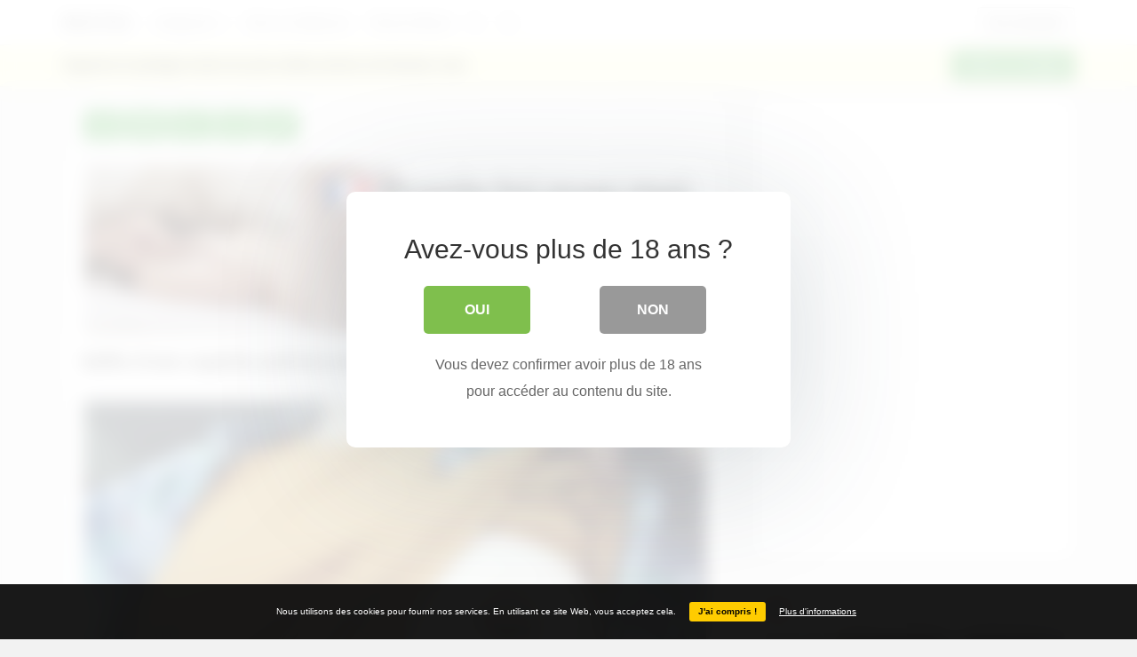

--- FILE ---
content_type: text/html; charset=UTF-8
request_url: https://meufs-nues.com/selfie-dune-superbe-poitrine-avec-des-percings-au-tetons/
body_size: 18360
content:
<!DOCTYPE html>
<html lang="fr-FR" prefix="og: http://ogp.me/ns#">
<head>
	<meta charset="UTF-8" />
	<meta name="viewport" content="width=device-width, initial-scale=1, user-scalable=no">

	<title>Selfie d&#039;une superbe poitrine avec des percings au tétons</title>
		<link rel="profile" href="http://gmpg.org/xfn/11" />
	<link rel="shortcut icon" href="https://meufs-nues.com/wp-content/themes/ipinpro/favicon.ico">
	<link rel="pingback" href="https://meufs-nues.com/xmlrpc.php" />
	
<style>
	#cookie-bar {
		background-color: rgba(0,0,0,0.9)!important;
	}
	#cookie-bar p {
		color: #FFFFFF!important;
	}
	#cookie-bar .cookie-bar__btn {
		background-color: #ffcc00!important;
		color: #000000!important;
	}
	</style>


<style>
			#dclm_modal_screen {
			background-color: rgba(255,255,255,0.8);
		}
		#dclm_modal_content {
			background-color: #fff;
		}
		#dclm_modal_content h2 {
			color: #333;
		}
		#dclm_modal_content p {
			color: #666;
		}
		#dclm_modal_content nav .av_go {
		background-color: #7fbf4d!important;
	}
	#dclm_modal_content nav .av_no {
		background-color: #999999!important;
	}
	#dclm-logo img {
		opacity: 0.5;
	}
			</style>


<meta name='robots' content='index, follow, max-image-preview:large, max-snippet:-1, max-video-preview:-1' />
	<style>img:is([sizes="auto" i], [sizes^="auto," i]) { contain-intrinsic-size: 3000px 1500px }</style>
	
	<!-- This site is optimized with the Yoast SEO plugin v26.0 - https://yoast.com/wordpress/plugins/seo/ -->
	<meta name="description" content="Le selfie hyper sexy d&#039;une poitrine vraiment parfaite avec les tetons percés. De gros seins bien ronds et fermes d&#039;une jeune meuf." />
	<link rel="canonical" href="https://meufs-nues.com/selfie-dune-superbe-poitrine-avec-des-percings-au-tetons/" />
	<meta property="og:locale" content="fr_FR" />
	<meta property="og:type" content="article" />
	<meta property="og:title" content="Selfie d&#039;une superbe poitrine avec des percings au tétons" />
	<meta property="og:description" content="Le selfie hyper sexy d&#039;une poitrine vraiment parfaite avec les tetons percés. De gros seins bien ronds et fermes d&#039;une jeune meuf." />
	<meta property="og:url" content="https://meufs-nues.com/selfie-dune-superbe-poitrine-avec-des-percings-au-tetons/" />
	<meta property="og:site_name" content="Meuf Nue" />
	<meta property="article:published_time" content="2016-05-26T07:44:20+00:00" />
	<meta property="og:image" content="https://meufs-nues.com/wp-content/uploads/2016/05/mn-1464248205ng48k.jpg" />
	<meta property="og:image:width" content="1200" />
	<meta property="og:image:height" content="801" />
	<meta property="og:image:type" content="image/jpeg" />
	<meta name="author" content="Femme nue" />
	<meta name="twitter:card" content="summary_large_image" />
	<script type="application/ld+json" class="yoast-schema-graph">{"@context":"https://schema.org","@graph":[{"@type":"WebPage","@id":"https://meufs-nues.com/selfie-dune-superbe-poitrine-avec-des-percings-au-tetons/","url":"https://meufs-nues.com/selfie-dune-superbe-poitrine-avec-des-percings-au-tetons/","name":"Selfie d'une superbe poitrine avec des percings au tétons","isPartOf":{"@id":"https://meufs-nues.com/#website"},"primaryImageOfPage":{"@id":"https://meufs-nues.com/selfie-dune-superbe-poitrine-avec-des-percings-au-tetons/#primaryimage"},"image":{"@id":"https://meufs-nues.com/selfie-dune-superbe-poitrine-avec-des-percings-au-tetons/#primaryimage"},"thumbnailUrl":"https://meufs-nues.com/wp-content/uploads/2016/05/mn-1464248205ng48k.jpg","datePublished":"2016-05-26T07:44:20+00:00","author":{"@id":"https://meufs-nues.com/#/schema/person/3d72c74b948e572c35b42696e51da3f8"},"description":"Le selfie hyper sexy d'une poitrine vraiment parfaite avec les tetons percés. De gros seins bien ronds et fermes d'une jeune meuf.","breadcrumb":{"@id":"https://meufs-nues.com/selfie-dune-superbe-poitrine-avec-des-percings-au-tetons/#breadcrumb"},"inLanguage":"fr-FR","potentialAction":[{"@type":"ReadAction","target":["https://meufs-nues.com/selfie-dune-superbe-poitrine-avec-des-percings-au-tetons/"]}]},{"@type":"ImageObject","inLanguage":"fr-FR","@id":"https://meufs-nues.com/selfie-dune-superbe-poitrine-avec-des-percings-au-tetons/#primaryimage","url":"https://meufs-nues.com/wp-content/uploads/2016/05/mn-1464248205ng48k.jpg","contentUrl":"https://meufs-nues.com/wp-content/uploads/2016/05/mn-1464248205ng48k.jpg","width":1200,"height":801},{"@type":"BreadcrumbList","@id":"https://meufs-nues.com/selfie-dune-superbe-poitrine-avec-des-percings-au-tetons/#breadcrumb","itemListElement":[{"@type":"ListItem","position":1,"name":"Accueil","item":"https://meufs-nues.com/"},{"@type":"ListItem","position":2,"name":"Selfie d&rsquo;une superbe poitrine avec des percings au tétons"}]},{"@type":"WebSite","@id":"https://meufs-nues.com/#website","url":"https://meufs-nues.com/","name":"Meuf Nue","description":"Les plus belles photo de meufs nues. La femme nue n&#039;est plus un sujet tabou, c&#039;est un plaisir pour les yeux.","potentialAction":[{"@type":"SearchAction","target":{"@type":"EntryPoint","urlTemplate":"https://meufs-nues.com/?s={search_term_string}"},"query-input":{"@type":"PropertyValueSpecification","valueRequired":true,"valueName":"search_term_string"}}],"inLanguage":"fr-FR"},{"@type":"Person","@id":"https://meufs-nues.com/#/schema/person/3d72c74b948e572c35b42696e51da3f8","name":"Femme nue","image":{"@type":"ImageObject","inLanguage":"fr-FR","@id":"https://meufs-nues.com/#/schema/person/image/","url":"https://secure.gravatar.com/avatar/c88dcaf8ba968c4234ec05f0dca4dcc99d4a74b29e9eda7e4b594c37d1be39a9?s=96&d=mm&r=g","contentUrl":"https://secure.gravatar.com/avatar/c88dcaf8ba968c4234ec05f0dca4dcc99d4a74b29e9eda7e4b594c37d1be39a9?s=96&d=mm&r=g","caption":"Femme nue"},"sameAs":["https://meufs-nues.com/"]}]}</script>
	<!-- / Yoast SEO plugin. -->


<link rel="alternate" type="application/rss+xml" title="Meuf Nue &raquo; Flux" href="https://meufs-nues.com/feed/" />
<link rel="alternate" type="application/rss+xml" title="Meuf Nue &raquo; Flux des commentaires" href="https://meufs-nues.com/comments/feed/" />
<link rel="alternate" type="application/rss+xml" title="Meuf Nue &raquo; Selfie d&rsquo;une superbe poitrine avec des percings au tétons Flux des commentaires" href="https://meufs-nues.com/selfie-dune-superbe-poitrine-avec-des-percings-au-tetons/feed/" />
<script type="text/javascript">
/* <![CDATA[ */
window._wpemojiSettings = {"baseUrl":"https:\/\/s.w.org\/images\/core\/emoji\/16.0.1\/72x72\/","ext":".png","svgUrl":"https:\/\/s.w.org\/images\/core\/emoji\/16.0.1\/svg\/","svgExt":".svg","source":{"concatemoji":"https:\/\/meufs-nues.com\/wp-includes\/js\/wp-emoji-release.min.js?ver=6.8.3"}};
/*! This file is auto-generated */
!function(s,n){var o,i,e;function c(e){try{var t={supportTests:e,timestamp:(new Date).valueOf()};sessionStorage.setItem(o,JSON.stringify(t))}catch(e){}}function p(e,t,n){e.clearRect(0,0,e.canvas.width,e.canvas.height),e.fillText(t,0,0);var t=new Uint32Array(e.getImageData(0,0,e.canvas.width,e.canvas.height).data),a=(e.clearRect(0,0,e.canvas.width,e.canvas.height),e.fillText(n,0,0),new Uint32Array(e.getImageData(0,0,e.canvas.width,e.canvas.height).data));return t.every(function(e,t){return e===a[t]})}function u(e,t){e.clearRect(0,0,e.canvas.width,e.canvas.height),e.fillText(t,0,0);for(var n=e.getImageData(16,16,1,1),a=0;a<n.data.length;a++)if(0!==n.data[a])return!1;return!0}function f(e,t,n,a){switch(t){case"flag":return n(e,"\ud83c\udff3\ufe0f\u200d\u26a7\ufe0f","\ud83c\udff3\ufe0f\u200b\u26a7\ufe0f")?!1:!n(e,"\ud83c\udde8\ud83c\uddf6","\ud83c\udde8\u200b\ud83c\uddf6")&&!n(e,"\ud83c\udff4\udb40\udc67\udb40\udc62\udb40\udc65\udb40\udc6e\udb40\udc67\udb40\udc7f","\ud83c\udff4\u200b\udb40\udc67\u200b\udb40\udc62\u200b\udb40\udc65\u200b\udb40\udc6e\u200b\udb40\udc67\u200b\udb40\udc7f");case"emoji":return!a(e,"\ud83e\udedf")}return!1}function g(e,t,n,a){var r="undefined"!=typeof WorkerGlobalScope&&self instanceof WorkerGlobalScope?new OffscreenCanvas(300,150):s.createElement("canvas"),o=r.getContext("2d",{willReadFrequently:!0}),i=(o.textBaseline="top",o.font="600 32px Arial",{});return e.forEach(function(e){i[e]=t(o,e,n,a)}),i}function t(e){var t=s.createElement("script");t.src=e,t.defer=!0,s.head.appendChild(t)}"undefined"!=typeof Promise&&(o="wpEmojiSettingsSupports",i=["flag","emoji"],n.supports={everything:!0,everythingExceptFlag:!0},e=new Promise(function(e){s.addEventListener("DOMContentLoaded",e,{once:!0})}),new Promise(function(t){var n=function(){try{var e=JSON.parse(sessionStorage.getItem(o));if("object"==typeof e&&"number"==typeof e.timestamp&&(new Date).valueOf()<e.timestamp+604800&&"object"==typeof e.supportTests)return e.supportTests}catch(e){}return null}();if(!n){if("undefined"!=typeof Worker&&"undefined"!=typeof OffscreenCanvas&&"undefined"!=typeof URL&&URL.createObjectURL&&"undefined"!=typeof Blob)try{var e="postMessage("+g.toString()+"("+[JSON.stringify(i),f.toString(),p.toString(),u.toString()].join(",")+"));",a=new Blob([e],{type:"text/javascript"}),r=new Worker(URL.createObjectURL(a),{name:"wpTestEmojiSupports"});return void(r.onmessage=function(e){c(n=e.data),r.terminate(),t(n)})}catch(e){}c(n=g(i,f,p,u))}t(n)}).then(function(e){for(var t in e)n.supports[t]=e[t],n.supports.everything=n.supports.everything&&n.supports[t],"flag"!==t&&(n.supports.everythingExceptFlag=n.supports.everythingExceptFlag&&n.supports[t]);n.supports.everythingExceptFlag=n.supports.everythingExceptFlag&&!n.supports.flag,n.DOMReady=!1,n.readyCallback=function(){n.DOMReady=!0}}).then(function(){return e}).then(function(){var e;n.supports.everything||(n.readyCallback(),(e=n.source||{}).concatemoji?t(e.concatemoji):e.wpemoji&&e.twemoji&&(t(e.twemoji),t(e.wpemoji)))}))}((window,document),window._wpemojiSettings);
/* ]]> */
</script>
<style id='wp-emoji-styles-inline-css' type='text/css'>

	img.wp-smiley, img.emoji {
		display: inline !important;
		border: none !important;
		box-shadow: none !important;
		height: 1em !important;
		width: 1em !important;
		margin: 0 0.07em !important;
		vertical-align: -0.1em !important;
		background: none !important;
		padding: 0 !important;
	}
</style>
<link rel='stylesheet' id='wp-block-library-css' href='https://meufs-nues.com/wp-includes/css/dist/block-library/style.min.css' type='text/css' media='all' />
<style id='classic-theme-styles-inline-css' type='text/css'>
/*! This file is auto-generated */
.wp-block-button__link{color:#fff;background-color:#32373c;border-radius:9999px;box-shadow:none;text-decoration:none;padding:calc(.667em + 2px) calc(1.333em + 2px);font-size:1.125em}.wp-block-file__button{background:#32373c;color:#fff;text-decoration:none}
</style>
<style id='global-styles-inline-css' type='text/css'>
:root{--wp--preset--aspect-ratio--square: 1;--wp--preset--aspect-ratio--4-3: 4/3;--wp--preset--aspect-ratio--3-4: 3/4;--wp--preset--aspect-ratio--3-2: 3/2;--wp--preset--aspect-ratio--2-3: 2/3;--wp--preset--aspect-ratio--16-9: 16/9;--wp--preset--aspect-ratio--9-16: 9/16;--wp--preset--color--black: #000000;--wp--preset--color--cyan-bluish-gray: #abb8c3;--wp--preset--color--white: #ffffff;--wp--preset--color--pale-pink: #f78da7;--wp--preset--color--vivid-red: #cf2e2e;--wp--preset--color--luminous-vivid-orange: #ff6900;--wp--preset--color--luminous-vivid-amber: #fcb900;--wp--preset--color--light-green-cyan: #7bdcb5;--wp--preset--color--vivid-green-cyan: #00d084;--wp--preset--color--pale-cyan-blue: #8ed1fc;--wp--preset--color--vivid-cyan-blue: #0693e3;--wp--preset--color--vivid-purple: #9b51e0;--wp--preset--gradient--vivid-cyan-blue-to-vivid-purple: linear-gradient(135deg,rgba(6,147,227,1) 0%,rgb(155,81,224) 100%);--wp--preset--gradient--light-green-cyan-to-vivid-green-cyan: linear-gradient(135deg,rgb(122,220,180) 0%,rgb(0,208,130) 100%);--wp--preset--gradient--luminous-vivid-amber-to-luminous-vivid-orange: linear-gradient(135deg,rgba(252,185,0,1) 0%,rgba(255,105,0,1) 100%);--wp--preset--gradient--luminous-vivid-orange-to-vivid-red: linear-gradient(135deg,rgba(255,105,0,1) 0%,rgb(207,46,46) 100%);--wp--preset--gradient--very-light-gray-to-cyan-bluish-gray: linear-gradient(135deg,rgb(238,238,238) 0%,rgb(169,184,195) 100%);--wp--preset--gradient--cool-to-warm-spectrum: linear-gradient(135deg,rgb(74,234,220) 0%,rgb(151,120,209) 20%,rgb(207,42,186) 40%,rgb(238,44,130) 60%,rgb(251,105,98) 80%,rgb(254,248,76) 100%);--wp--preset--gradient--blush-light-purple: linear-gradient(135deg,rgb(255,206,236) 0%,rgb(152,150,240) 100%);--wp--preset--gradient--blush-bordeaux: linear-gradient(135deg,rgb(254,205,165) 0%,rgb(254,45,45) 50%,rgb(107,0,62) 100%);--wp--preset--gradient--luminous-dusk: linear-gradient(135deg,rgb(255,203,112) 0%,rgb(199,81,192) 50%,rgb(65,88,208) 100%);--wp--preset--gradient--pale-ocean: linear-gradient(135deg,rgb(255,245,203) 0%,rgb(182,227,212) 50%,rgb(51,167,181) 100%);--wp--preset--gradient--electric-grass: linear-gradient(135deg,rgb(202,248,128) 0%,rgb(113,206,126) 100%);--wp--preset--gradient--midnight: linear-gradient(135deg,rgb(2,3,129) 0%,rgb(40,116,252) 100%);--wp--preset--font-size--small: 13px;--wp--preset--font-size--medium: 20px;--wp--preset--font-size--large: 36px;--wp--preset--font-size--x-large: 42px;--wp--preset--spacing--20: 0.44rem;--wp--preset--spacing--30: 0.67rem;--wp--preset--spacing--40: 1rem;--wp--preset--spacing--50: 1.5rem;--wp--preset--spacing--60: 2.25rem;--wp--preset--spacing--70: 3.38rem;--wp--preset--spacing--80: 5.06rem;--wp--preset--shadow--natural: 6px 6px 9px rgba(0, 0, 0, 0.2);--wp--preset--shadow--deep: 12px 12px 50px rgba(0, 0, 0, 0.4);--wp--preset--shadow--sharp: 6px 6px 0px rgba(0, 0, 0, 0.2);--wp--preset--shadow--outlined: 6px 6px 0px -3px rgba(255, 255, 255, 1), 6px 6px rgba(0, 0, 0, 1);--wp--preset--shadow--crisp: 6px 6px 0px rgba(0, 0, 0, 1);}:where(.is-layout-flex){gap: 0.5em;}:where(.is-layout-grid){gap: 0.5em;}body .is-layout-flex{display: flex;}.is-layout-flex{flex-wrap: wrap;align-items: center;}.is-layout-flex > :is(*, div){margin: 0;}body .is-layout-grid{display: grid;}.is-layout-grid > :is(*, div){margin: 0;}:where(.wp-block-columns.is-layout-flex){gap: 2em;}:where(.wp-block-columns.is-layout-grid){gap: 2em;}:where(.wp-block-post-template.is-layout-flex){gap: 1.25em;}:where(.wp-block-post-template.is-layout-grid){gap: 1.25em;}.has-black-color{color: var(--wp--preset--color--black) !important;}.has-cyan-bluish-gray-color{color: var(--wp--preset--color--cyan-bluish-gray) !important;}.has-white-color{color: var(--wp--preset--color--white) !important;}.has-pale-pink-color{color: var(--wp--preset--color--pale-pink) !important;}.has-vivid-red-color{color: var(--wp--preset--color--vivid-red) !important;}.has-luminous-vivid-orange-color{color: var(--wp--preset--color--luminous-vivid-orange) !important;}.has-luminous-vivid-amber-color{color: var(--wp--preset--color--luminous-vivid-amber) !important;}.has-light-green-cyan-color{color: var(--wp--preset--color--light-green-cyan) !important;}.has-vivid-green-cyan-color{color: var(--wp--preset--color--vivid-green-cyan) !important;}.has-pale-cyan-blue-color{color: var(--wp--preset--color--pale-cyan-blue) !important;}.has-vivid-cyan-blue-color{color: var(--wp--preset--color--vivid-cyan-blue) !important;}.has-vivid-purple-color{color: var(--wp--preset--color--vivid-purple) !important;}.has-black-background-color{background-color: var(--wp--preset--color--black) !important;}.has-cyan-bluish-gray-background-color{background-color: var(--wp--preset--color--cyan-bluish-gray) !important;}.has-white-background-color{background-color: var(--wp--preset--color--white) !important;}.has-pale-pink-background-color{background-color: var(--wp--preset--color--pale-pink) !important;}.has-vivid-red-background-color{background-color: var(--wp--preset--color--vivid-red) !important;}.has-luminous-vivid-orange-background-color{background-color: var(--wp--preset--color--luminous-vivid-orange) !important;}.has-luminous-vivid-amber-background-color{background-color: var(--wp--preset--color--luminous-vivid-amber) !important;}.has-light-green-cyan-background-color{background-color: var(--wp--preset--color--light-green-cyan) !important;}.has-vivid-green-cyan-background-color{background-color: var(--wp--preset--color--vivid-green-cyan) !important;}.has-pale-cyan-blue-background-color{background-color: var(--wp--preset--color--pale-cyan-blue) !important;}.has-vivid-cyan-blue-background-color{background-color: var(--wp--preset--color--vivid-cyan-blue) !important;}.has-vivid-purple-background-color{background-color: var(--wp--preset--color--vivid-purple) !important;}.has-black-border-color{border-color: var(--wp--preset--color--black) !important;}.has-cyan-bluish-gray-border-color{border-color: var(--wp--preset--color--cyan-bluish-gray) !important;}.has-white-border-color{border-color: var(--wp--preset--color--white) !important;}.has-pale-pink-border-color{border-color: var(--wp--preset--color--pale-pink) !important;}.has-vivid-red-border-color{border-color: var(--wp--preset--color--vivid-red) !important;}.has-luminous-vivid-orange-border-color{border-color: var(--wp--preset--color--luminous-vivid-orange) !important;}.has-luminous-vivid-amber-border-color{border-color: var(--wp--preset--color--luminous-vivid-amber) !important;}.has-light-green-cyan-border-color{border-color: var(--wp--preset--color--light-green-cyan) !important;}.has-vivid-green-cyan-border-color{border-color: var(--wp--preset--color--vivid-green-cyan) !important;}.has-pale-cyan-blue-border-color{border-color: var(--wp--preset--color--pale-cyan-blue) !important;}.has-vivid-cyan-blue-border-color{border-color: var(--wp--preset--color--vivid-cyan-blue) !important;}.has-vivid-purple-border-color{border-color: var(--wp--preset--color--vivid-purple) !important;}.has-vivid-cyan-blue-to-vivid-purple-gradient-background{background: var(--wp--preset--gradient--vivid-cyan-blue-to-vivid-purple) !important;}.has-light-green-cyan-to-vivid-green-cyan-gradient-background{background: var(--wp--preset--gradient--light-green-cyan-to-vivid-green-cyan) !important;}.has-luminous-vivid-amber-to-luminous-vivid-orange-gradient-background{background: var(--wp--preset--gradient--luminous-vivid-amber-to-luminous-vivid-orange) !important;}.has-luminous-vivid-orange-to-vivid-red-gradient-background{background: var(--wp--preset--gradient--luminous-vivid-orange-to-vivid-red) !important;}.has-very-light-gray-to-cyan-bluish-gray-gradient-background{background: var(--wp--preset--gradient--very-light-gray-to-cyan-bluish-gray) !important;}.has-cool-to-warm-spectrum-gradient-background{background: var(--wp--preset--gradient--cool-to-warm-spectrum) !important;}.has-blush-light-purple-gradient-background{background: var(--wp--preset--gradient--blush-light-purple) !important;}.has-blush-bordeaux-gradient-background{background: var(--wp--preset--gradient--blush-bordeaux) !important;}.has-luminous-dusk-gradient-background{background: var(--wp--preset--gradient--luminous-dusk) !important;}.has-pale-ocean-gradient-background{background: var(--wp--preset--gradient--pale-ocean) !important;}.has-electric-grass-gradient-background{background: var(--wp--preset--gradient--electric-grass) !important;}.has-midnight-gradient-background{background: var(--wp--preset--gradient--midnight) !important;}.has-small-font-size{font-size: var(--wp--preset--font-size--small) !important;}.has-medium-font-size{font-size: var(--wp--preset--font-size--medium) !important;}.has-large-font-size{font-size: var(--wp--preset--font-size--large) !important;}.has-x-large-font-size{font-size: var(--wp--preset--font-size--x-large) !important;}
:where(.wp-block-post-template.is-layout-flex){gap: 1.25em;}:where(.wp-block-post-template.is-layout-grid){gap: 1.25em;}
:where(.wp-block-columns.is-layout-flex){gap: 2em;}:where(.wp-block-columns.is-layout-grid){gap: 2em;}
:root :where(.wp-block-pullquote){font-size: 1.5em;line-height: 1.6;}
</style>
<link rel='stylesheet' id='ipin-bootstrap-css' href='https://meufs-nues.com/wp-content/themes/ipinpro/css/bootstrap.css' type='text/css' media='all' />
<link rel='stylesheet' id='ipin-fontawesome-css' href='https://meufs-nues.com/wp-content/themes/ipinpro/css/font-awesome.min.css' type='text/css' media='all' />
<link rel='stylesheet' id='ipin-style-css' href='https://meufs-nues.com/wp-content/themes/ipinpro/style.css' type='text/css' media='all' />
<link rel='stylesheet' id='coco-cookie-consent-style-css' href='https://meufs-nues.com/wp-content/plugins/wps-cookie-consent/public/assets/css/cookie-consent.css?ver=1.4.0' type='text/css' media='all' />
<link rel='stylesheet' id='dclm-disclaimer-style-css' href='https://meufs-nues.com/wp-content/plugins/wps-disclaimer/public/assets/css/disclaimer.css?ver=1.5.0' type='text/css' media='all' />
<script type="text/javascript" src="https://meufs-nues.com/wp-includes/js/jquery/jquery.min.js?ver=3.7.1" id="jquery-core-js"></script>
<script type="text/javascript" src="https://meufs-nues.com/wp-includes/js/jquery/jquery-migrate.min.js?ver=3.4.1" id="jquery-migrate-js"></script>
<meta property="og:type" content="article" />
<meta property="og:title" content="Selfie d&rsquo;une superbe poitrine avec des percings au tétons" />
<meta property="og:url" content="https://meufs-nues.com/selfie-dune-superbe-poitrine-avec-des-percings-au-tetons/" />
<meta property="og:description" content="Le selfie hyper sexy d&rsquo;une poitrine vraiment parfaite avec les tetons percés. De gros seins bien ronds et fermes d&rsquo;une jeune meuf." />
<meta property="og:image" content="https://meufs-nues.com/wp-content/uploads/2016/05/mn-1464248205ng48k.jpg" />
		
	<!--[if lt IE 9]>
		<script src="https://meufs-nues.com/wp-content/themes/ipinpro/js/respond.min.js"></script>
		<script src="http://html5shim.googlecode.com/svn/trunk/html5.js"></script>
	<![endif]-->
</head>

<body class="wp-singular post-template-default single single-post postid-679 single-format-standard wp-theme-ipinpro">
	<noscript>
		<style type="text/css" media="all">#masonry { visibility: visible !important; }</style>
	</noscript>

		
	<nav id="topmenu" class="navbar navbar-default navbar-fixed-top">
		<div class="container">
			<div id="top-menu-right-mobile" class="visible-xs">
							<a id="top-add-button-mobile" href="https://meufs-nues.com/login/"><i class="fa fa-user"></i></a>
						</div>

			<div class="navbar-header">
				<button class="navbar-toggle" data-toggle="collapse" data-target="#nav-main" type="button">
					<span class="icon-bar"></span>
					<span class="icon-bar"></span>
					<span class="icon-bar"></span>
				</button>

								<a class="navbar-brand" href="https://meufs-nues.com/">
				Meuf Nue				</a>
			</div>

			<div id="nav-main" class="collapse navbar-collapse">
				<ul id="menu-top-right" class="nav navbar-nav navbar-right">
									<li class="visible-xs"><a href="https://meufs-nues.com/signup/">Créer un compte</a></li>
					<li class="visible-xs"><a href="https://meufs-nues.com/login/?redirect_to=%2Fselfie-dune-superbe-poitrine-avec-des-percings-au-tetons%2F">Se connecter</a></li>
					<li class="hidden-xs" id="loginbox-wrapper"><button id="loginbox" class="btn btn-default navbar-btn" data-wsl='' aria-hidden="true" type="button">Se connecter</button></li>
								</ul>

				<ul id="menu-top-menu" class="nav navbar-nav"><li class="dropdown menu-categories"><a class="dropdown-toggle" data-toggle="dropdown" data-target="#" href="#">Categories <b class="caret"></b></a>
<ul class="dropdown-menu">
	<li class="menu-tout"><a href="/everything/">Tout</a></li>
	<li class="current-post-ancestor active current-post-parent menu-photos"><a href="https://meufs-nues.com/femme-nue/">Photos</a></li>
	<li class="menu-gif"><a href="https://meufs-nues.com/gif/">Gif</a></li>
</ul>
</li>
<li class="menu-sexe-au-telephone"><a target="_blank" href="https://allosexe.fr" title="sexe au tel">Sexe au téléphone</a></li>
<li class="menu-telrose-mature"><a target="_blank" href="https://allomature.fr">Telrose Mature</a></li>
</ul>		
				<ul id="topmenu-icons-wrapper" class="nav navbar-nav">
						
					
					<li><a class="topmenu-icons" href="https://meufs-nues.com/feed/" rel="tooltip" data-placement="bottom" title="Abonnez-vous au flux RSS"><i class="fa fa-rss"></i></a></li>
					
					<li class="dropdown hidden-xs"><a id="topmenu-search" class="dropdown-toggle topmenu-icons" data-toggle="dropdown" href=""><i class="fa fa-search"></i></a>
						<ul id="dropdown-search" class="dropdown-menu">
							<li>
								<form class="navbar-form" method="get" id="searchform" action="https://meufs-nues.com/">
									<input id="s" class="form-control input-sm search-query" type="search" placeholder="Recherche" name="s" value="">
									<input type="hidden" name="q" value=""/>
									<button class="btn btn-success btn-sm" type="submit"><i class="fa fa-search"></i></button>
								</form>
							</li>
						</ul>
					</li>
				</ul>

				<form class="navbar-form visible-xs" method="get" id="searchform-mobile" action="https://meufs-nues.com/">
					<input type="text" class="form-control search-query" placeholder="Recherche" name="s" value="">
					<input type="hidden" name="q" value=""/>
				</form>
			</div>
		</div>
	</nav>

		
	<div id="top-message-wrapper">
		<div id="top-message" class="container">
			<div class="pull-right">
				<a class="btn btn-success" href="https://meufs-nues.com/signup/">Créer un compte</a>
			</div>
			<div class="top-message-left">Organise et partage toutes tes plus belles photos de femmes nues</div>
		</div>
	</div>
	
	
	
<div id="single-pin-wrapper">
	<div class="container" id="single-pin" data-postid="679" itemscope itemtype="http://schema.org/ImageObject">
		<div class="row">
			<div class="col-sm-8">
				<div class="row">
					<div class="col-sm-12">
																		<div id="post-679" class="post-wrapper post-679 post type-post status-publish format-standard has-post-thumbnail category-femme-nue tag-gros-seins tag-photo-perso tag-seflie-seins-nus tag-seins-magnifiques board-mon-album-sexy">
							<div class="post-top-meta-placeholder"></div>
							<div class="post-top-meta">
								<div class="post-actionbar">
																		<span class="post-action-button">
										<a class="ipin-repin btn btn-success" data-post_id="679" rel="tooltip" title="Republier" data-placement="bottom"><i class="fa fa-retweet fa-fw"></i><span id="button-repins-count"></span></a>
									</span>
																		
									 
									<span class="undisable_buttons post-action-button">
										<a class="ipin-like btn btn-success" data-post_id="679" data-post_author="1" rel="tooltip" title="J'aime" data-placement="bottom"><i class="fa fa-heart fa-fw"></i><span id="button-likes-count"></span></a>
									</span>
																		
									<div class="ipin-share btn-group post-action-button">
										<button type="button" class="btn btn-success dropdown-toggle" data-toggle="dropdown">
											<i class="fa fa-share-alt"></i> <span class="caret"></span>
										</button>
										
										<ul class="dropdown-menu">
											<li><a href="" onclick="window.open('https://www.facebook.com/sharer/sharer.php?u=https%3A%2F%2Fmeufs-nues.com%2Fselfie-dune-superbe-poitrine-avec-des-percings-au-tetons%2F', 'facebook-share-dialog', 'width=626,height=500'); return false;"><i class="fa fa-facebook-square fa-lg fa-fw text-info"></i> Partager sur Facebook</a></li>
											<li><a href="" onclick="window.open('https://twitter.com/share?url=https://meufs-nues.com/selfie-dune-superbe-poitrine-avec-des-percings-au-tetons/&amp;text=Selfie%20d%E2%80%99une%20superbe%20poitrine%20avec%20des%20percings%20au%20t%C3%A9tons', 'twitter-share-dialog', 'width=626,height=500'); return false;"><i class="fa fa-twitter-square fa-lg fa-fw text-primary"></i> Partager sur Twitter</a></li>
											<li><a href="" onclick="window.open('http://www.reddit.com/submit?url=https%3A%2F%2Fmeufs-nues.com%2Fselfie-dune-superbe-poitrine-avec-des-percings-au-tetons%2F&amp;title=Selfie%20d%E2%80%99une%20superbe%20poitrine%20avec%20des%20percings%20au%20t%C3%A9tons', 'reddit-share-dialog', 'width=880,height=500,scrollbars=1'); return false;"><i class="fa fa-reddit-square fa-lg fa-fw text-primary"></i> Partager sur Reddit</a></li>
											<li><a href="" onclick="window.open('https://plus.google.com/share?url=https://meufs-nues.com/selfie-dune-superbe-poitrine-avec-des-percings-au-tetons/', 'gplus-share-dialog', 'width=626,height=500'); return false;"><i class="fa fa-google-plus-square fa-lg fa-fw text-danger"></i> Partager sur Google+</a></li>
											<li><a href="" onclick="window.open('http://pinterest.com/pin/create/button/?url=https%3A%2F%2Fmeufs-nues.com%2Fselfie-dune-superbe-poitrine-avec-des-percings-au-tetons%2F&amp;media=https%3A%2F%2Fmeufs-nues.com%2Fwp-content%2Fuploads%2F2016%2F05%2Fmn-1464248205ng48k-700x467.jpg&amp;description=Selfie d&rsquo;une superbe poitrine avec des percings au tétons', 'pinterest-share-dialog', 'width=626,height=500'); return false;"><i class="fa fa-pinterest-square fa-lg fa-fw text-danger"></i> Partager sur Pinterest</a></li>
											<li><a href="" class="post-embed"><i class="fa fa-code fa-lg fa-fw"></i> Intégration</a></li>
										</ul>
									</div>
									
																		<span class="post-action-button">
										<a class="ipin-zoom btn btn-success hidden-xs" href="https://meufs-nues.com/wp-content/uploads/2016/05/mn-1464248205ng48k.jpg" rel="tooltip" title="Zoom" data-placement="bottom"><i class="fa fa-search-plus fa-fw"></i></a>
									</span>
																		
									<span class="post-action-button">
										<a class="post-report btn btn-success" rel="tooltip" title="Reporter" data-placement="bottom"><i class="fa fa-flag fa-fw"></i></a>
									</span>
									
									
																		<div class="clearfix"></div>
								</div>
							</div>
							
							<div class="clearfix"></div>
							
														<div id="single-pin-above-ad">
								<a href="tel:0895020839"><img src="https://meufs-nues.com/wp-content/uploads/2025/10/pub-728-200-02.webp" width="728" height="200" alt="sexe au tel" title="branle toi au téléphone"></a>							</div>
							
							<h1 itemprop="name" class="post-title post-title-large" data-title="Selfie d&#039;une superbe poitrine avec des percings au tétons" data-tags="">Selfie d&rsquo;une superbe poitrine avec des percings au tétons</h1>
							
							<div id="post-featured-photo" class="post-featured-photo">
								<div class="post-nav-next"><a href="https://meufs-nues.com/un-selfie-avec-une-perche-dune-meuf-sexy-entierement-nue/" rel="prev"><i class="fa fa-chevron-right"></i></a></div>
								<div class="post-nav-prev"><a href="https://meufs-nues.com/une-meuf-chevauche-son-mec-et-prend-un-selfie/" rel="next"><i class="fa fa-chevron-left"></i></a></div>
									
																	<img itemprop="image" class="featured-thumb" src="https://meufs-nues.com/wp-content/uploads/2016/05/mn-1464248205ng48k-700x467.jpg" width="700" height="467" alt="Selfie d&rsquo;une superbe poitrine avec des percings au tétons" />
															</div>
	
														<div id="single-pin-below-ad">
								<a class="btn btn-success btn-sm edit-board" href="sms://62244?&body=GO"><img src="https://meufs-nues.com/wp-content/uploads/2019/05/contacte-moi-700.gif" width="700" height="147" alt="contacte-moi" title="contact"></a>
<strong>Clique sur l'image avec ton téléphone</strong>
							</div>
														
								
							<div class="post-content">
																	
																		<!-- h1 itemprop="name" class="post-title post-title-large" data-title="Selfie d&#039;une superbe poitrine avec des percings au tétons" data-tags="gros seins, photo perso, seflie seins nus, seins magnifiques" data-price="" data-content="Le selfie hyper sexy d&#039;une poitrine vraiment parfaite avec les tetons percés. De gros seins bien ronds et fermes d&#039;une jeune meuf.">Selfie d&rsquo;une superbe poitrine avec des percings au tétons</h1-->
									
								<div itemprop="description" class="thecontent"><p>Le selfie hyper sexy d&rsquo;une poitrine vraiment parfaite avec les tetons percés. De gros seins bien ronds et fermes d&rsquo;une jeune meuf.</p>
</div><div itemprop="keywords" class="thetags"><a href="https://meufs-nues.com/tag/gros-seins/">gros seins</a> <a href="https://meufs-nues.com/tag/photo-perso/">photo perso</a> <a href="https://meufs-nues.com/tag/seflie-seins-nus/">seflie seins nus</a> <a href="https://meufs-nues.com/tag/seins-magnifiques/">seins magnifiques</a> </div>							</div>
							
							<div class="post-author-wrapper">
								<div class="pull-left">
									<a href="https://meufs-nues.com/user/alice/">
									<img alt="nu" src="https://meufs-nues.com/wp-content/uploads/2016/02/avatar-1455713624240ng-48x48.jpg" class="avatar" height="48" width="48" />									</a>
								</div>
								
								<div class="post-author-wrapper-header">
									 
									<span class="undisable_buttons">
									<button class="btn btn-success pull-right follow ipin-follow" data-board_parent_id="0" data-author_id="1" data-board_id="3" type="button">S'abonner</button>
									</span>
																		<a href="https://meufs-nues.com/user/alice/">
										<div itemprop="author" class="post-author-wrapper-author">Femme nue</div>
									</a> 
									 &#8226; 26 mai 2016									<br />509 Publications &#8226; 47 Abonnés									<time itemprop="datePublished" datetime="2016-05-26"></time>
								</div>
							</div>
							
							<div class="post-comments">
								<div class="post-comments-wrapper">
																			
<div id="comments">
			<form method="post" id="commentform">
			<div class="pull-left"><img alt="avatar" src="https://meufs-nues.com/wp-content/themes/ipinpro/img/avatar-48x48.png" class="avatar" height="48" width="48" /></div>
			<div class="textarea-wrapper">
				<textarea class="form-control" disabled placeholder="Il faut se connecter pour commenter..."></textarea>
				<button id="submit" class="btn btn-success" type="submit">Poster un commentaire</button>
			</div>
		</form>
	</div>																											</div>
							</div>
							
														<div class="post-board">
								<div class="post-board-wrapper">
																		<span class="undisable_buttons">
									<button class="btn btn-success btn-xs pull-right follow ipin-follow" data-author_id="1" data-board_id="8" data-board_parent_id="3" type="button">S'abonner à l'album</button>
									</span>
																		<h4>Épingler dans <span><a href="https://meufs-nues.com/board/mon-album-sexy/8/" rel="tag">Mon album sexy</a></span></h4>
																			<a class="pull-left" href="https://meufs-nues.com/board/mon-album-sexy/8/">
																						<div class="post-board-photo">
													<img src="https://meufs-nues.com/wp-content/uploads/2022/06/mnpub-16547708608nk4g-150x150.jpg" alt="" />
												</div>
																								<div class="post-board-photo">
													<img src="https://meufs-nues.com/wp-content/uploads/2022/06/mn-1654770611nk84g-150x150.jpg" alt="" />
												</div>
																								<div class="post-board-photo">
													<img src="https://meufs-nues.com/wp-content/uploads/2022/06/mn-1654770472g84kn-150x150.jpg" alt="" />
												</div>
																								<div class="post-board-photo">
													<img src="https://meufs-nues.com/wp-content/uploads/2022/06/mn-16547703254kng8-150x150.jpg" alt="" />
												</div>
																								<div class="post-board-photo">
													<img src="https://meufs-nues.com/wp-content/uploads/2022/06/mn-16547701638kgn4-150x150.jpg" alt="" />
												</div>
																								<div class="post-board-photo">
													<img src="https://meufs-nues.com/wp-content/uploads/2022/06/mn-16547700178n4kg-150x150.jpg" alt="" />
												</div>
																								<div class="post-board-photo">
													<img src="https://meufs-nues.com/wp-content/uploads/2022/06/mn-1654769772n84gk-150x150.jpg" alt="" />
												</div>
																								<div class="post-board-photo">
													<img src="https://meufs-nues.com/wp-content/uploads/2022/06/mn-1654769544kgn48-150x150.jpg" alt="" />
												</div>
																								<div class="post-board-photo">
													<img src="https://meufs-nues.com/wp-content/uploads/2022/06/mn-16547693954g8kn-150x150.jpg" alt="" />
												</div>
																								<div class="post-board-photo">
													<img src="https://meufs-nues.com/wp-content/uploads/2022/06/mn-1654769227kg4n8-150x150.jpg" alt="" />
												</div>
																								<div class="post-board-photo">
													<img src="https://meufs-nues.com/wp-content/uploads/2022/06/mn-165476902248ngk-150x150.jpg" alt="" />
												</div>
																								<div class="post-board-photo">
													<img src="https://meufs-nues.com/wp-content/uploads/2022/06/mn-16546146224kn8g-150x150.jpg" alt="" />
												</div>
																								<div class="post-board-photo">
													<img src="https://meufs-nues.com/wp-content/uploads/2022/06/mn-16546144818g4nk-150x150.jpg" alt="" />
												</div>
																						</a>
								</div>
								
								<div class="clearfix"></div>
							</div>
														
														
														
														
							<div class="modal ipin-modal" id="post-embed-box" data-backdrop="false" data-keyboard="false" tabindex="-1" aria-hidden="true" role="dialog">
								<div class="modal-dialog">
									<div class="modal-content">
										<div class="modal-header">
											<button class="close popup-close" aria-hidden="true" type="button">&times;</button>
											<div class="modal-title">Intégration</div>
										</div>
										
										<div class="modal-body">
																						<div class="row">
												<div class="col-xs-6">
													<input class="form-control" type="text" id="embed-width" value="700" />
												</div>
						
												<div class="col-xs-6">
													<span class="help-inline">px -largeur de l'image</span>
												</div>
											</div>
											
											<p></p>
	
											<div class="row">
												<div class="col-xs-6">
													<input class="form-control" type="text" id="embed-height" value="467" />
												</div>
												
												<div class="col-xs-6">
													<span class="help-inline"> px -hauteur de l'image</span>
												</div>
											</div>
	
											<p></p>
	
											<textarea class="form-control"><div style='padding-bottom: 2px;line-height:0px;'><a href='https://meufs-nues.com/selfie-dune-superbe-poitrine-avec-des-percings-au-tetons/' target='_blank'><img src='https://meufs-nues.com/wp-content/uploads/2016/05/mn-1464248205ng48k-700x467.jpg' border='0' width='700' height='467' /></a></div><div style='float:left;padding-top:0px;padding-bottom:0px;'><p style='font-size:10px;color:#76838b;'>Source: <a style='text-decoration:underline;font-size:10px;color:#76838b;' href=''></a> par <a style='text-decoration:underline;font-size:10px;color:#76838b;' href='https://meufs-nues.com/user/alice' target='_blank'>Femme nue</a> sur <a style='text-decoration:underline;color:#76838b;' href='https://meufs-nues.com/' target='_blank'>Meuf Nue</a></p></div></textarea>
											<div class="clearfix"></div>
											<p></p>
										</div>
									</div>
								</div>
							</div>
							
							<div class="modal ipin-modal" id="post-report-box" data-backdrop="false" data-keyboard="false" tabindex="-1" aria-hidden="true" role="dialog">
								<div class="modal-dialog">
									<div class="modal-content">
										<div class="modal-header">
											<button class="close popup-close" aria-hidden="true" type="button">&times;</button>
											<div class="modal-title">Reporter</div>
										</div>
										
										<div class="modal-body">
											<input type="hidden" id="report-post-id" value="679" />
											<textarea class="form-control" placeholder="Merci de donner la raison pour laquelle vous reportez cette publication."></textarea>
											<div class="alert alert-success hide"><strong>Publication reportée. Merci pour votre contribution.</strong></div>
											<p></p>
											<input id="post-report-submit" class="btn btn-success btn-block btn-ipin-custom" type="submit" disabled="disabled" value="Reporter" name="post-report-submit">
											<input id="post-report-close" class="btn btn-success btn-block btn-ipin-custom hide" type="submit" value="Fermer">
											<div class="ajax-loader-report-pin ajax-loader hide"></div>
											<div class="clearfix"></div>
											<p></p>
										</div>
									</div>
								</div>
							</div>
	
							<button id="post-close" class="btn btn-default hide"><i class="fa fa-times"></i></button>
							
							<div id="post-zoom-overlay"></div>
							
							<div id="post-fullsize" class="lightbox hide" tabindex="-1" aria-hidden="true">
								<div class='lightbox-header'>
									<button id="post-fullsize-close" class="btn btn-default" aria-hidden="true" type="button"><i class="fa fa-times"></i></button>
								</div>
								<div class="lightbox-content">
									<img src="" data-src="https://meufs-nues.com/wp-content/uploads/2016/05/mn-1464248205ng48k.jpg" width="1200" height="801" alt="" />
								</div>
							</div>
						</div>
											</div>
				</div>
			</div>
	
			<div class="col-sm-4">
				<div class="sidebar">
	<div class="sidebar-wrapper"><div class="sidebar-inner"><center><script async type="application/javascript" src="https://a.magsrv.com/ad-provider.js"></script> 
 <ins class="eas6a97888e2" data-zoneid="4426444"></ins> 
 <script>(AdProvider = window.AdProvider || []).push({"serve": {}});</script></center></div></div>
			<div class="board-mini hidden-xs">
			<a class="board-title" title="Mon album sexy" href="https://meufs-nues.com/board/mon-album-sexy/8/">
				<div class="board-meta">
					<div class="board-meta-avatar"><img alt="nu" src="https://meufs-nues.com/wp-content/uploads/2016/02/avatar-1455713624240ng-48x48.jpg" class="avatar" height="32" width="32" /></div>
					<div class="board-meta-user">
						<div class="board-meta-board-name">Mon album sexy</div>
						<div class="board-meta-username">Femme nue</div>
					</div>
				</div>
				
				<div class="board-photo-frame">
												<div class="board-main-photo-wrapper">
								<span class="board-pin-count">500 publications</span>
								<img src="https://meufs-nues.com/wp-content/uploads/2022/06/mnpub-16547708608nk4g-235x267.jpg" class="board-main-photo" alt="" />
							</div>
														<div class="board-photo-wrapper">
							<img src="https://meufs-nues.com/wp-content/uploads/2022/06/mn-1654770611nk84g-150x150.jpg" class="board-photo" alt="" />
							</div>
														<div class="board-photo-wrapper">
							<img src="https://meufs-nues.com/wp-content/uploads/2022/06/mn-1654770472g84kn-150x150.jpg" class="board-photo" alt="" />
							</div>
														<div class="board-photo-wrapper">
							<img src="https://meufs-nues.com/wp-content/uploads/2022/06/mn-16547703254kng8-150x150.jpg" class="board-photo" alt="" />
							</div>
														<div class="board-photo-wrapper">
							<img src="https://meufs-nues.com/wp-content/uploads/2022/06/mn-16547701638kgn4-150x150.jpg" class="board-photo" alt="" />
							</div>
											</div>
			</a>
					
							<span class="undisable_buttons">
				<button class="btn btn-success btn-sm follow ipin-follow" data-author_id="1" data-board_id="8" data-board_parent_id="3" type="button">S'abonner à l'album</button>
				</span>
					</div>
			
	
		</div>			</div>
		</div>
	</div>	
	<div id="post-masonry" class="container-fluid">
	<div class="row">
	
			<div id="ajax-loader-masonry" class="ajax-loader"></div>
	
		<h3 class="text-center">Publications similaires</h3>
	
	<div id="masonry" class="row">
				
				
				
				
				
				
		<div id="post-1882" class="thumb post-1882 post type-post status-publish format-standard has-post-thumbnail category-femme-nue tag-chatte-epilee tag-femme-nue-a-la-maison tag-gros-seins tag-teton board-mon-album-sexy">
	<div class="thumb-holder">		
		<a class="featured-thumb-link" href="https://meufs-nues.com/des-gros-nichons-une-chatte-epilee-une-bonne-salope/" style="background-color: rgba(199,155,131,0.5)">
			
						
						<img class="featured-thumb" src="https://meufs-nues.com/wp-content/uploads/2022/06/mn-1654769544kgn48-235x344.jpg" alt="Femme nue: Des gros nichons, une chatte épilée, une bonne salope" title="Des gros nichons, une chatte épilée, une bonne salope" style="width:235px;height:344px" />
		</a>
		
					<div class="masonry-actionbar">
									<button id="ipin-repin-1882" class="ipin-repin btn btn-default btn-sm" data-post_id="1882" type="button"><i class="fa fa-retweet fa-lg"></i></button>
						
				 
					<span class="undisable_buttons">
						<button id="ipin-like-1882" class="ipin-like btn btn-default btn-sm" data-post_id="1882" data-post_author="1" type="button"><i class="fa fa-heart fa-lg"></i></button>
					</span>
								
				<span class="undisable_buttons">
					<button id="ipin-comment-1882" class="ipin-comment btn btn-default btn-sm" data-post_id="1882" type="button"><i class="fa fa-comment fa-lg"></i></button>
				</span>
			</div>
		
		
		<div class="post-title" data-title="Des gros nichons, une chatte épilée, une bonne salope" data-tags="chatte épilée, femme nue à la maison, gros seins, téton">
			<h2>
				Des gros nichons, une chatte épilée, une bonne salope			</h2>
		</div>
	</div>
	
		<div class="masonry-meta masonry-meta-comment-likes">
	<span id="repins-count-1882" class="repins-count hide"></span><span id="likes-count-1882" class="likes-count hide"></span><span id="comments-count-1882" class="comments-count hide"></span>	</div>

	<div class="masonry-meta">
		<div class="masonry-meta-avatar"><a href="https://meufs-nues.com/user/alice/"><img alt="nu" src="https://meufs-nues.com/wp-content/uploads/2016/02/avatar-1455713624240ng-48x48.jpg" class="avatar" height="30" width="30" /></a></div>
		<div class="masonry-meta-comment">
			<div class="masonry-meta-author"><a href="https://meufs-nues.com/user/alice/">Femme nue</a></div>
			 
				<div class="masonry-meta-content"><a href="https://meufs-nues.com/board/mon-album-sexy/8/">Mon album sexy</a></div>
					</div>
	</div>
		
	 
	<div id="masonry-meta-comment-wrapper-1882" class="masonry-post-comments"> 
			</div>
	</div>		
				<div class="thumb thumb-ad-wrapper">
			<div class="thumb-ad">				
				<a href="tel:0895020839">
        <img src="https://meufs-nues.com/wp-content/uploads/2025/08/pub-wp-002.webp" width="300" height="500" alt="baise moi au téléphone" title="sexe au tel">
      </a>
<strong>Clique sur l'image avec ton smartphone</strong><br><br>			</div>	 
		</div>
				
				
				
				
				
		<div id="post-1865" class="thumb post-1865 post type-post status-publish format-standard has-post-thumbnail category-femme-nue tag-ejaculation-faciale tag-gros-seins tag-jeune-salope tag-photo-perso tag-pince-teton board-mon-album-sexy">
	<div class="thumb-holder">		
		<a class="featured-thumb-link" href="https://meufs-nues.com/jaime-lejaculation-faciale-et-en-avoir-plein-la-bouche/" style="background-color: rgba(166,142,125,0.5)">
			
						
						<img class="featured-thumb" src="https://meufs-nues.com/wp-content/uploads/2022/06/mn-1654614111n8kg4-235x313.jpg" alt="Femme nue: J&rsquo;aime l&rsquo;éjaculation faciale et en avoir plein la bouche" title="J&rsquo;aime l&rsquo;éjaculation faciale et en avoir plein la bouche" style="width:235px;height:313px" />
		</a>
		
					<div class="masonry-actionbar">
									<button id="ipin-repin-1865" class="ipin-repin btn btn-default btn-sm" data-post_id="1865" type="button"><i class="fa fa-retweet fa-lg"></i></button>
						
				 
					<span class="undisable_buttons">
						<button id="ipin-like-1865" class="ipin-like btn btn-default btn-sm" data-post_id="1865" data-post_author="1" type="button"><i class="fa fa-heart fa-lg"></i></button>
					</span>
								
				<span class="undisable_buttons">
					<button id="ipin-comment-1865" class="ipin-comment btn btn-default btn-sm" data-post_id="1865" type="button"><i class="fa fa-comment fa-lg"></i></button>
				</span>
			</div>
		
		
		<div class="post-title" data-title="J&#039;aime l&#039;éjaculation faciale et en avoir plein la bouche" data-tags="Ejaculation Faciale, gros seins, jeune salope, photo perso, pince téton">
			<h2>
				J&rsquo;aime l&rsquo;éjaculation faciale et en avoir plein la bouche			</h2>
		</div>
	</div>
	
		<div class="masonry-meta masonry-meta-comment-likes">
	<span id="repins-count-1865" class="repins-count hide"></span><span id="likes-count-1865" class="likes-count hide"></span><span id="comments-count-1865" class="comments-count hide"></span>	</div>

	<div class="masonry-meta">
		<div class="masonry-meta-avatar"><a href="https://meufs-nues.com/user/alice/"><img alt="nu" src="https://meufs-nues.com/wp-content/uploads/2016/02/avatar-1455713624240ng-48x48.jpg" class="avatar" height="30" width="30" /></a></div>
		<div class="masonry-meta-comment">
			<div class="masonry-meta-author"><a href="https://meufs-nues.com/user/alice/">Femme nue</a></div>
			 
				<div class="masonry-meta-content"><a href="https://meufs-nues.com/board/mon-album-sexy/8/">Mon album sexy</a></div>
					</div>
	</div>
		
	 
	<div id="masonry-meta-comment-wrapper-1865" class="masonry-post-comments"> 
			</div>
	</div>		
				
				
				
				
				
		<div id="post-1610" class="thumb post-1610 post type-post status-publish format-standard has-post-thumbnail category-femme-nue tag-bombasse tag-corps-de-reve tag-piercing-nombril tag-piercing-teton tag-seins-magnifiques board-mon-album-sexy">
	<div class="thumb-holder">		
		<a class="featured-thumb-link" href="https://meufs-nues.com/mes-nouveaux-piercings-aux-tetons-et-au-nombril/" style="background-color: rgba(172,150,131,0.5)">
			
						
						<img class="featured-thumb" src="https://meufs-nues.com/wp-content/uploads/2019/06/mn-1559475591n8gk4-235x295.jpg" alt="Femme nue: Mes nouveaux piercings aux tétons et au nombril" title="Mes nouveaux piercings aux tétons et au nombril" style="width:235px;height:295px" />
		</a>
		
					<div class="masonry-actionbar">
									<button id="ipin-repin-1610" class="ipin-repin btn btn-default btn-sm" data-post_id="1610" type="button"><i class="fa fa-retweet fa-lg"></i></button>
						
				 
					<span class="undisable_buttons">
						<button id="ipin-like-1610" class="ipin-like btn btn-default btn-sm" data-post_id="1610" data-post_author="1" type="button"><i class="fa fa-heart fa-lg"></i></button>
					</span>
								
				<span class="undisable_buttons">
					<button id="ipin-comment-1610" class="ipin-comment btn btn-default btn-sm" data-post_id="1610" type="button"><i class="fa fa-comment fa-lg"></i></button>
				</span>
			</div>
		
		
		<div class="post-title" data-title="Mes nouveaux piercings aux tétons et au nombril" data-tags="bombasse, corps de rêve, piercing nombril, piercing téton, seins magnifiques">
			<h2>
				Mes nouveaux piercings aux tétons et au nombril			</h2>
		</div>
	</div>
	
		<div class="masonry-meta masonry-meta-comment-likes">
	<span id="repins-count-1610" class="repins-count hide"></span><span id="likes-count-1610" class="likes-count hide"></span><span id="comments-count-1610" class="comments-count hide"></span>	</div>

	<div class="masonry-meta">
		<div class="masonry-meta-avatar"><a href="https://meufs-nues.com/user/alice/"><img alt="nu" src="https://meufs-nues.com/wp-content/uploads/2016/02/avatar-1455713624240ng-48x48.jpg" class="avatar" height="30" width="30" /></a></div>
		<div class="masonry-meta-comment">
			<div class="masonry-meta-author"><a href="https://meufs-nues.com/user/alice/">Femme nue</a></div>
			 
				<div class="masonry-meta-content"><a href="https://meufs-nues.com/board/mon-album-sexy/8/">Mon album sexy</a></div>
					</div>
	</div>
		
	 
	<div id="masonry-meta-comment-wrapper-1610" class="masonry-post-comments"> 
			</div>
	</div>		
				
				
				
				
				
		<div id="post-1584" class="thumb post-1584 post type-post status-publish format-standard has-post-thumbnail category-femme-nue tag-corps-de-reve tag-jeune-salope tag-seins-magnifiques tag-selfie-seins-nus board-mon-album-sexy">
	<div class="thumb-holder">		
		<a class="featured-thumb-link" href="https://meufs-nues.com/selfie-seins-nus-magnifiques-dune-jeune-salope/" style="background-color: rgba(181,141,107,0.5)">
			
						
						<img class="featured-thumb" src="https://meufs-nues.com/wp-content/uploads/2019/05/mn-1559119780k4gn8-235x176.jpg" alt="Femme nue: Selfie seins nus magnifiques d&rsquo;une jeune salope" title="Selfie seins nus magnifiques d&rsquo;une jeune salope" style="width:235px;height:176px" />
		</a>
		
					<div class="masonry-actionbar">
									<button id="ipin-repin-1584" class="ipin-repin btn btn-default btn-sm" data-post_id="1584" type="button"><i class="fa fa-retweet fa-lg"></i></button>
						
				 
					<span class="undisable_buttons">
						<button id="ipin-like-1584" class="ipin-like btn btn-default btn-sm" data-post_id="1584" data-post_author="1" type="button"><i class="fa fa-heart fa-lg"></i></button>
					</span>
								
				<span class="undisable_buttons">
					<button id="ipin-comment-1584" class="ipin-comment btn btn-default btn-sm" data-post_id="1584" type="button"><i class="fa fa-comment fa-lg"></i></button>
				</span>
			</div>
		
		
		<div class="post-title" data-title="Selfie seins nus magnifiques d&#039;une jeune salope" data-tags="corps de rêve, jeune salope, seins magnifiques, selfie seins nus">
			<h2>
				Selfie seins nus magnifiques d&rsquo;une jeune salope			</h2>
		</div>
	</div>
	
		<div class="masonry-meta masonry-meta-comment-likes">
	<span id="repins-count-1584" class="repins-count hide"></span><span id="likes-count-1584" class="likes-count hide"></span><span id="comments-count-1584" class="comments-count hide"></span>	</div>

	<div class="masonry-meta">
		<div class="masonry-meta-avatar"><a href="https://meufs-nues.com/user/alice/"><img alt="nu" src="https://meufs-nues.com/wp-content/uploads/2016/02/avatar-1455713624240ng-48x48.jpg" class="avatar" height="30" width="30" /></a></div>
		<div class="masonry-meta-comment">
			<div class="masonry-meta-author"><a href="https://meufs-nues.com/user/alice/">Femme nue</a></div>
			 
				<div class="masonry-meta-content"><a href="https://meufs-nues.com/board/mon-album-sexy/8/">Mon album sexy</a></div>
					</div>
	</div>
		
	 
	<div id="masonry-meta-comment-wrapper-1584" class="masonry-post-comments"> 
			</div>
	</div>		
				
				<div class="thumb thumb-ad-wrapper">
			<div class="thumb-ad">				
				<a href="sms://62244?&body=GO">
        <img src="https://meufs-nues.com/wp-content/uploads/2022/06/sms-go-02.gif" width="235" height="500" alt="baise moi au 62244" title="envoie GO au 62244">
      </a>
<strong>Clique sur l'image avec ton smartphone</strong><br><br>			</div>	 
		</div>
				
				
				
				
		<div id="post-1574" class="thumb post-1574 post type-post status-publish format-standard has-post-thumbnail category-femme-nue tag-bonne-salope tag-chatte-rasee tag-gros-seins tag-selfie-miroir tag-selfie-salle-de-bain board-mon-album-sexy">
	<div class="thumb-holder">		
		<a class="featured-thumb-link" href="https://meufs-nues.com/selfie-de-salope-nue-dans-sa-salle-de-bain/" style="background-color: rgba(136,102,79,0.5)">
			
						
						<img class="featured-thumb" src="https://meufs-nues.com/wp-content/uploads/2019/05/mn-1559117608g8k4n-235x351.jpg" alt="Femme nue: Selfie de salope nue dans sa salle de bain" title="Selfie de salope nue dans sa salle de bain" style="width:235px;height:351px" />
		</a>
		
					<div class="masonry-actionbar">
									<button id="ipin-repin-1574" class="ipin-repin btn btn-default btn-sm" data-post_id="1574" type="button"><i class="fa fa-retweet fa-lg"></i></button>
						
				 
					<span class="undisable_buttons">
						<button id="ipin-like-1574" class="ipin-like btn btn-default btn-sm" data-post_id="1574" data-post_author="1" type="button"><i class="fa fa-heart fa-lg"></i></button>
					</span>
								
				<span class="undisable_buttons">
					<button id="ipin-comment-1574" class="ipin-comment btn btn-default btn-sm" data-post_id="1574" type="button"><i class="fa fa-comment fa-lg"></i></button>
				</span>
			</div>
		
		
		<div class="post-title" data-title="Selfie de salope nue dans sa salle de bain" data-tags="bonne salope, chatte rasée, gros seins, selfie miroir, selfie salle de bain">
			<h2>
				Selfie de salope nue dans sa salle de bain			</h2>
		</div>
	</div>
	
		<div class="masonry-meta masonry-meta-comment-likes">
	<span id="repins-count-1574" class="repins-count hide"></span><span id="likes-count-1574" class="likes-count hide"></span><span id="comments-count-1574" class="comments-count"><i class="fa fa-comment"></i> 1</span>	</div>

	<div class="masonry-meta">
		<div class="masonry-meta-avatar"><a href="https://meufs-nues.com/user/alice/"><img alt="nu" src="https://meufs-nues.com/wp-content/uploads/2016/02/avatar-1455713624240ng-48x48.jpg" class="avatar" height="30" width="30" /></a></div>
		<div class="masonry-meta-comment">
			<div class="masonry-meta-author"><a href="https://meufs-nues.com/user/alice/">Femme nue</a></div>
			 
				<div class="masonry-meta-content"><a href="https://meufs-nues.com/board/mon-album-sexy/8/">Mon album sexy</a></div>
					</div>
	</div>
		
	 
	<div id="masonry-meta-comment-wrapper-1574" class="masonry-post-comments"> 
			<div class="masonry-meta">
						<div class="masonry-meta-avatar">
					
				<img alt="avatar" src="https://meufs-nues.com/wp-content/themes/ipinpro/img/avatar-48x48.png" class="avatar" height="30" width="30" />	
							</div>
			<div class="masonry-meta-comment">
				<span class="masonry-meta-author">
										
					Bolbolii29					
									</span>
				<span class="masonry-meta-comment-content">Belles seins ???</span>
			</div>
		</div>
				</div>
	</div>		
				
				
				
				
				
		<div id="post-1568" class="thumb post-1568 post type-post status-publish format-standard has-post-thumbnail category-femme-nue tag-bonne-salope tag-gros-seins tag-levrette tag-photo-amateur board-mon-album-sexy">
	<div class="thumb-holder">		
		<a class="featured-thumb-link" href="https://meufs-nues.com/mes-gros-seins-de-bonne-meuf-nue-sur-mon-lit/" style="background-color: rgba(164,146,133,0.5)">
			
						
						<img class="featured-thumb" src="https://meufs-nues.com/wp-content/uploads/2019/05/mn-1559116095n8g4k-235x282.jpg" alt="Femme nue: Mes gros seins de bonne meuf nue sur mon lit" title="Mes gros seins de bonne meuf nue sur mon lit" style="width:235px;height:282px" />
		</a>
		
					<div class="masonry-actionbar">
									<button id="ipin-repin-1568" class="ipin-repin btn btn-default btn-sm" data-post_id="1568" type="button"><i class="fa fa-retweet fa-lg"></i></button>
						
				 
					<span class="undisable_buttons">
						<button id="ipin-like-1568" class="ipin-like btn btn-default btn-sm" data-post_id="1568" data-post_author="1" type="button"><i class="fa fa-heart fa-lg"></i></button>
					</span>
								
				<span class="undisable_buttons">
					<button id="ipin-comment-1568" class="ipin-comment btn btn-default btn-sm" data-post_id="1568" type="button"><i class="fa fa-comment fa-lg"></i></button>
				</span>
			</div>
		
		
		<div class="post-title" data-title="Mes gros seins de bonne meuf nue sur mon lit" data-tags="bonne salope, gros seins, levrette, photo amateur">
			<h2>
				Mes gros seins de bonne meuf nue sur mon lit			</h2>
		</div>
	</div>
	
		<div class="masonry-meta masonry-meta-comment-likes">
	<span id="repins-count-1568" class="repins-count hide"></span><span id="likes-count-1568" class="likes-count hide"></span><span id="comments-count-1568" class="comments-count"><i class="fa fa-comment"></i> 2</span>	</div>

	<div class="masonry-meta">
		<div class="masonry-meta-avatar"><a href="https://meufs-nues.com/user/alice/"><img alt="nu" src="https://meufs-nues.com/wp-content/uploads/2016/02/avatar-1455713624240ng-48x48.jpg" class="avatar" height="30" width="30" /></a></div>
		<div class="masonry-meta-comment">
			<div class="masonry-meta-author"><a href="https://meufs-nues.com/user/alice/">Femme nue</a></div>
			 
				<div class="masonry-meta-content"><a href="https://meufs-nues.com/board/mon-album-sexy/8/">Mon album sexy</a></div>
					</div>
	</div>
		
	 
	<div id="masonry-meta-comment-wrapper-1568" class="masonry-post-comments"> 
			<div class="masonry-meta">
						<div class="masonry-meta-avatar">
									<a href="https://meufs-nues.com/user/peter40/">
					
				<img alt="avatar" src="https://meufs-nues.com/wp-content/themes/ipinpro/img/avatar-48x48.png" class="avatar" height="30" width="30" />	
									</a>
							</div>
			<div class="masonry-meta-comment">
				<span class="masonry-meta-author">
											<a href="https://meufs-nues.com/user/peter40/">
										
					Peter40					
											</a>
									</span>
				<span class="masonry-meta-comment-content">Superbe seins , très envie de te les lécher et de te prendre et de te couvrir de sperme</span>
			</div>
		</div>
				<div class="masonry-meta">
						<div class="masonry-meta-avatar">
					
				<img alt="avatar" src="https://meufs-nues.com/wp-content/themes/ipinpro/img/avatar-48x48.png" class="avatar" height="30" width="30" />	
							</div>
			<div class="masonry-meta-comment">
				<span class="masonry-meta-author">
										
					Chaudasse					
									</span>
				<span class="masonry-meta-comment-content">Mmmm tu me donnes envie</span>
			</div>
		</div>
				</div>
	</div>		
				
				
				<div class="thumb thumb-ad-wrapper">
			<div class="thumb-ad">				
				<div style="width: 100%; height: 400px; position: relative; z-index: 10;">
<a href="https://allosexe.fr" target="_blank" title="sexe au tel">
    <video loading="lazy" autoplay muted playsinline loop preload="auto" onloadedmetadata="this.volume=0.3" width="100%" height="100%" controls style="object-fit: cover;">
        <source src="https://meufs-nues.com/wp-content/uploads/2017/02/allosexe-0014.mp4" type="video/mp4">
        Votre navigateur ne supporte pas la lecture de vidéos.
    </video></a>
</div>			</div>	 
		</div>
				
				
				
		<div id="post-1476" class="thumb post-1476 post type-post status-publish format-standard has-post-thumbnail category-femme-nue tag-amateur tag-gros-seins tag-jeune-fille tag-jolies-seins board-mon-corps-justine__ipinboard">
	<div class="thumb-holder">		
		<a class="featured-thumb-link" href="https://meufs-nues.com/premiere-contribution-teton25/" style="background-color: rgba(85,58,64,0.5)">
			
						
						<img class="featured-thumb" src="https://meufs-nues.com/wp-content/uploads/2018/11/15418944458gk4n-235x306.jpg" alt="Femme nue: Première contribution teton25" title="Première contribution teton25" style="width:235px;height:306px" />
		</a>
		
					<div class="masonry-actionbar">
									<button id="ipin-repin-1476" class="ipin-repin btn btn-default btn-sm" data-post_id="1476" type="button"><i class="fa fa-retweet fa-lg"></i></button>
						
				 
					<span class="undisable_buttons">
						<button id="ipin-like-1476" class="ipin-like btn btn-default btn-sm" data-post_id="1476" data-post_author="223" type="button"><i class="fa fa-heart fa-lg"></i></button>
					</span>
								
				<span class="undisable_buttons">
					<button id="ipin-comment-1476" class="ipin-comment btn btn-default btn-sm" data-post_id="1476" type="button"><i class="fa fa-comment fa-lg"></i></button>
				</span>
			</div>
		
		
		<div class="post-title" data-title="Première contribution teton25" data-tags="amateur, gros seins, jeune fille, jolies seins">
			<h2>
				Première contribution teton25			</h2>
		</div>
	</div>
	
		<div class="masonry-meta masonry-meta-comment-likes">
	<span id="repins-count-1476" class="repins-count hide"></span><span id="likes-count-1476" class="likes-count"><i class="fa fa-heart"></i> 1</span><span id="comments-count-1476" class="comments-count hide"></span>	</div>

	<div class="masonry-meta">
		<div class="masonry-meta-avatar"><a href="https://meufs-nues.com/user/teton25/"><img alt="nu" src="https://meufs-nues.com/wp-content/uploads/2018/11/avatar-15419409864k620-48x48.jpg" class="avatar" height="30" width="30" /></a></div>
		<div class="masonry-meta-comment">
			<div class="masonry-meta-author"><a href="https://meufs-nues.com/user/teton25/">Teton25</a></div>
			 
				<div class="masonry-meta-content"><a href="https://meufs-nues.com/board/mon-corps-justine/958/">Mon corps justine</a></div>
					</div>
	</div>
		
	 
	<div id="masonry-meta-comment-wrapper-1476" class="masonry-post-comments"> 
			</div>
	</div>		
				
				
				
				
				
		<div id="post-1342" class="thumb post-1342 post type-post status-publish format-standard has-post-thumbnail category-femme-nue tag-blonde-gros-seins tag-femme-attachee tag-meuf-nue tag-photo-perso tag-salope-soumise board-mon-album-sexy">
	<div class="thumb-holder">		
		<a class="featured-thumb-link" href="https://meufs-nues.com/une-meuf-nue-attachee-et-baillonnee-prete-a-se-faire-baiser/" style="background-color: rgba(136,115,101,0.5)">
			
						
						<img class="featured-thumb" src="https://meufs-nues.com/wp-content/uploads/2017/03/mn-1490368392g4kn8-235x578.jpg" alt="Femme nue: Une meuf nue attachée et bâillonnée prête à se faire baiser" title="Une meuf nue attachée et bâillonnée prête à se faire baiser" style="width:235px;height:578px" />
		</a>
		
					<div class="masonry-actionbar">
									<button id="ipin-repin-1342" class="ipin-repin btn btn-default btn-sm" data-post_id="1342" type="button"><i class="fa fa-retweet fa-lg"></i></button>
						
				 
					<span class="undisable_buttons">
						<button id="ipin-like-1342" class="ipin-like btn btn-default btn-sm" data-post_id="1342" data-post_author="1" type="button"><i class="fa fa-heart fa-lg"></i></button>
					</span>
								
				<span class="undisable_buttons">
					<button id="ipin-comment-1342" class="ipin-comment btn btn-default btn-sm" data-post_id="1342" type="button"><i class="fa fa-comment fa-lg"></i></button>
				</span>
			</div>
		
		
		<div class="post-title" data-title="Une meuf nue attachée et bâillonnée prête à se faire baiser" data-tags="blonde gros seins, femme attachée, meuf nue, photo perso, salope soumise">
			<h2>
				Une meuf nue attachée et bâillonnée prête à se faire baiser			</h2>
		</div>
	</div>
	
		<div class="masonry-meta masonry-meta-comment-likes">
	<span id="repins-count-1342" class="repins-count hide"></span><span id="likes-count-1342" class="likes-count"><i class="fa fa-heart"></i> 3</span><span id="comments-count-1342" class="comments-count"><i class="fa fa-comment"></i> 1</span>	</div>

	<div class="masonry-meta">
		<div class="masonry-meta-avatar"><a href="https://meufs-nues.com/user/alice/"><img alt="nu" src="https://meufs-nues.com/wp-content/uploads/2016/02/avatar-1455713624240ng-48x48.jpg" class="avatar" height="30" width="30" /></a></div>
		<div class="masonry-meta-comment">
			<div class="masonry-meta-author"><a href="https://meufs-nues.com/user/alice/">Femme nue</a></div>
			 
				<div class="masonry-meta-content"><a href="https://meufs-nues.com/board/mon-album-sexy/8/">Mon album sexy</a></div>
					</div>
	</div>
		
	 
	<div id="masonry-meta-comment-wrapper-1342" class="masonry-post-comments"> 
			<div class="masonry-meta">
						<div class="masonry-meta-avatar">
					
				<img alt="avatar" src="https://meufs-nues.com/wp-content/themes/ipinpro/img/avatar-48x48.png" class="avatar" height="30" width="30" />	
							</div>
			<div class="masonry-meta-comment">
				<span class="masonry-meta-author">
										
					Enculeur-pro					
									</span>
				<span class="masonry-meta-comment-content">? miam</span>
			</div>
		</div>
				</div>
	</div>		
				
				
				
				
				
		<div id="post-1319" class="thumb post-1319 post type-post status-publish format-standard has-post-thumbnail category-femme-nue tag-chatte-rasee tag-gros-seins tag-jambes-ecartees tag-plaisir-solo tag-salope-nue tag-selfie-miroir tag-talons-aiguilles board-mon-album-sexy">
	<div class="thumb-holder">		
		<a class="featured-thumb-link" href="https://meufs-nues.com/cette-meuf-se-croit-chez-le-gyneco-les-jambes-ecartees-elle-prend-une-photo/" style="background-color: rgba(42,27,27,0.5)">
			
						
						<img class="featured-thumb" src="https://meufs-nues.com/wp-content/uploads/2017/03/mn-14894896884ng8k-235x176.jpg" alt="Femme nue: Cette meuf se croit chez le gynéco les jambes écartées elle prend une photo" title="Cette meuf se croit chez le gynéco les jambes écartées elle prend une photo" style="width:235px;height:176px" />
		</a>
		
					<div class="masonry-actionbar">
									<button id="ipin-repin-1319" class="ipin-repin btn btn-default btn-sm" data-post_id="1319" type="button"><i class="fa fa-retweet fa-lg"></i></button>
						
				 
					<span class="undisable_buttons">
						<button id="ipin-like-1319" class="ipin-like btn btn-default btn-sm" data-post_id="1319" data-post_author="1" type="button"><i class="fa fa-heart fa-lg"></i></button>
					</span>
								
				<span class="undisable_buttons">
					<button id="ipin-comment-1319" class="ipin-comment btn btn-default btn-sm" data-post_id="1319" type="button"><i class="fa fa-comment fa-lg"></i></button>
				</span>
			</div>
		
		
		<div class="post-title" data-title="Cette meuf se croit chez le gynéco les jambes écartées elle prend une photo" data-tags="chatte rasée, gros seins, jambes écartées, plaisir solo, salope nue, selfie miroir, talons aiguilles">
			<h2>
				Cette meuf se croit chez le gynéco les jambes écartées elle prend une photo			</h2>
		</div>
	</div>
	
		<div class="masonry-meta masonry-meta-comment-likes">
	<span id="repins-count-1319" class="repins-count hide"></span><span id="likes-count-1319" class="likes-count"><i class="fa fa-heart"></i> 1</span><span id="comments-count-1319" class="comments-count hide"></span>	</div>

	<div class="masonry-meta">
		<div class="masonry-meta-avatar"><a href="https://meufs-nues.com/user/alice/"><img alt="nu" src="https://meufs-nues.com/wp-content/uploads/2016/02/avatar-1455713624240ng-48x48.jpg" class="avatar" height="30" width="30" /></a></div>
		<div class="masonry-meta-comment">
			<div class="masonry-meta-author"><a href="https://meufs-nues.com/user/alice/">Femme nue</a></div>
			 
				<div class="masonry-meta-content"><a href="https://meufs-nues.com/board/mon-album-sexy/8/">Mon album sexy</a></div>
					</div>
	</div>
		
	 
	<div id="masonry-meta-comment-wrapper-1319" class="masonry-post-comments"> 
			</div>
	</div>		
				
				
				
				<div class="thumb thumb-ad-wrapper">
			<div class="thumb-ad">				
				<div style="width: 100%; height: 350px; position: relative; z-index: 10;">
<script async type="application/javascript" src="https://a.magsrv.com/ad-provider.js"></script> 
 <ins class="eas6a97888e20" data-zoneid="4429112"></ins> 
 <script>(AdProvider = window.AdProvider || []).push({"serve": {}});</script></div>			</div>	 
		</div>
				
				
		<div id="post-1315" class="thumb post-1315 post type-post status-publish format-standard has-post-thumbnail category-femme-nue tag-gros-seins tag-jeune-meuf-selfie tag-piercing-teton tag-poitrine-90e tag-selfie-topless board-mon-album-sexy">
	<div class="thumb-holder">		
		<a class="featured-thumb-link" href="https://meufs-nues.com/les-enormes-seins-dune-jeune-meuf-aux-tetons-perces-en-selfie/" style="background-color: rgba(126,108,99,0.5)">
			
						
						<img class="featured-thumb" src="https://meufs-nues.com/wp-content/uploads/2017/03/mn-14894892188k4gn-235x313.jpg" alt="Femme nue: Les énormes seins d&rsquo;une jeune meuf aux tétons percés en selfie" title="Les énormes seins d&rsquo;une jeune meuf aux tétons percés en selfie" style="width:235px;height:313px" />
		</a>
		
					<div class="masonry-actionbar">
									<button id="ipin-repin-1315" class="ipin-repin btn btn-default btn-sm" data-post_id="1315" type="button"><i class="fa fa-retweet fa-lg"></i></button>
						
				 
					<span class="undisable_buttons">
						<button id="ipin-like-1315" class="ipin-like btn btn-default btn-sm" data-post_id="1315" data-post_author="1" type="button"><i class="fa fa-heart fa-lg"></i></button>
					</span>
								
				<span class="undisable_buttons">
					<button id="ipin-comment-1315" class="ipin-comment btn btn-default btn-sm" data-post_id="1315" type="button"><i class="fa fa-comment fa-lg"></i></button>
				</span>
			</div>
		
		
		<div class="post-title" data-title="Les énormes seins d&#039;une jeune meuf aux tétons percés en selfie" data-tags="gros seins, jeune meuf selfie, piercing téton, poitrine 90E, selfie topless">
			<h2>
				Les énormes seins d&rsquo;une jeune meuf aux tétons percés en selfie			</h2>
		</div>
	</div>
	
		<div class="masonry-meta masonry-meta-comment-likes">
	<span id="repins-count-1315" class="repins-count hide"></span><span id="likes-count-1315" class="likes-count"><i class="fa fa-heart"></i> 3</span><span id="comments-count-1315" class="comments-count"><i class="fa fa-comment"></i> 2</span>	</div>

	<div class="masonry-meta">
		<div class="masonry-meta-avatar"><a href="https://meufs-nues.com/user/alice/"><img alt="nu" src="https://meufs-nues.com/wp-content/uploads/2016/02/avatar-1455713624240ng-48x48.jpg" class="avatar" height="30" width="30" /></a></div>
		<div class="masonry-meta-comment">
			<div class="masonry-meta-author"><a href="https://meufs-nues.com/user/alice/">Femme nue</a></div>
			 
				<div class="masonry-meta-content"><a href="https://meufs-nues.com/board/mon-album-sexy/8/">Mon album sexy</a></div>
					</div>
	</div>
		
	 
	<div id="masonry-meta-comment-wrapper-1315" class="masonry-post-comments"> 
			<div class="masonry-meta">
						<div class="masonry-meta-avatar">
					
				<img alt="avatar" src="https://meufs-nues.com/wp-content/themes/ipinpro/img/avatar-48x48.png" class="avatar" height="30" width="30" />	
							</div>
			<div class="masonry-meta-comment">
				<span class="masonry-meta-author">
										
					horsnorme9					
									</span>
				<span class="masonry-meta-comment-content">Ne pique pas, bobo.</span>
			</div>
		</div>
				<div class="masonry-meta">
						<div class="masonry-meta-avatar">
									<a href="https://meufs-nues.com/user/thedoctor/">
					
				<img alt="nu" src="https://meufs-nues.com/wp-content/uploads/2019/01/avatar-1547930014846kg-48x48.jpg" class="avatar" height="30" width="30" />	
									</a>
							</div>
			<div class="masonry-meta-comment">
				<span class="masonry-meta-author">
											<a href="https://meufs-nues.com/user/thedoctor/">
										
					thedoctor					
											</a>
									</span>
				<span class="masonry-meta-comment-content">J'adore, très belle</span>
			</div>
		</div>
				</div>
	</div>		
				
				
				
				
				
		<div id="post-1295" class="thumb post-1295 post type-post status-publish format-standard has-post-thumbnail category-femme-nue tag-gros-seins-nus tag-meuf-nu tag-photo-perso tag-poitrine-de-reve tag-selfie-topless board-mon-album-sexy">
	<div class="thumb-holder">		
		<a class="featured-thumb-link" href="https://meufs-nues.com/les-magnifiques-seins-nus-dune-jeune-meuf-en-selfie/" style="background-color: rgba(214,181,183,0.5)">
			
						
						<img class="featured-thumb" src="https://meufs-nues.com/wp-content/uploads/2017/03/mn-1489438897n8kg4-235x313.jpg" alt="Femme nue: Les magnifiques seins nus d&rsquo;une jeune meuf en selfie" title="Les magnifiques seins nus d&rsquo;une jeune meuf en selfie" style="width:235px;height:313px" />
		</a>
		
					<div class="masonry-actionbar">
									<button id="ipin-repin-1295" class="ipin-repin btn btn-default btn-sm" data-post_id="1295" type="button"><i class="fa fa-retweet fa-lg"></i></button>
						
				 
					<span class="undisable_buttons">
						<button id="ipin-like-1295" class="ipin-like btn btn-default btn-sm" data-post_id="1295" data-post_author="1" type="button"><i class="fa fa-heart fa-lg"></i></button>
					</span>
								
				<span class="undisable_buttons">
					<button id="ipin-comment-1295" class="ipin-comment btn btn-default btn-sm" data-post_id="1295" type="button"><i class="fa fa-comment fa-lg"></i></button>
				</span>
			</div>
		
		
		<div class="post-title" data-title="Les magnifiques seins nus d&#039;une jeune meuf en selfie" data-tags="gros seins nus, meuf nu, photo perso, poitrine de rêve, selfie topless">
			<h2>
				Les magnifiques seins nus d&rsquo;une jeune meuf en selfie			</h2>
		</div>
	</div>
	
		<div class="masonry-meta masonry-meta-comment-likes">
	<span id="repins-count-1295" class="repins-count hide"></span><span id="likes-count-1295" class="likes-count"><i class="fa fa-heart"></i> 1</span><span id="comments-count-1295" class="comments-count"><i class="fa fa-comment"></i> 3</span>	</div>

	<div class="masonry-meta">
		<div class="masonry-meta-avatar"><a href="https://meufs-nues.com/user/alice/"><img alt="nu" src="https://meufs-nues.com/wp-content/uploads/2016/02/avatar-1455713624240ng-48x48.jpg" class="avatar" height="30" width="30" /></a></div>
		<div class="masonry-meta-comment">
			<div class="masonry-meta-author"><a href="https://meufs-nues.com/user/alice/">Femme nue</a></div>
			 
				<div class="masonry-meta-content"><a href="https://meufs-nues.com/board/mon-album-sexy/8/">Mon album sexy</a></div>
					</div>
	</div>
		
	 
	<div id="masonry-meta-comment-wrapper-1295" class="masonry-post-comments"> 
			<div class="masonry-meta">
						<div class="masonry-meta-avatar">
									<a href="https://meufs-nues.com/user/thedoctor/">
					
				<img alt="nu" src="https://meufs-nues.com/wp-content/uploads/2019/01/avatar-1547930014846kg-48x48.jpg" class="avatar" height="30" width="30" />	
									</a>
							</div>
			<div class="masonry-meta-comment">
				<span class="masonry-meta-author">
											<a href="https://meufs-nues.com/user/thedoctor/">
										
					thedoctor					
											</a>
									</span>
				<span class="masonry-meta-comment-content">Très jolie</span>
			</div>
		</div>
				<div class="masonry-meta">
						<div class="masonry-meta-avatar">
									<a href="https://meufs-nues.com/user/rach/">
					
				<img alt="avatar" src="https://meufs-nues.com/wp-content/themes/ipinpro/img/avatar-48x48.png" class="avatar" height="30" width="30" />	
									</a>
							</div>
			<div class="masonry-meta-comment">
				<span class="masonry-meta-author">
											<a href="https://meufs-nues.com/user/rach/">
										
					rach					
											</a>
									</span>
				<span class="masonry-meta-comment-content">tres belle poitrine</span>
			</div>
		</div>
				<div class="masonry-meta">
						<div class="masonry-meta-avatar">
									<a href="https://meufs-nues.com/user/mpg17/">
					
				<img alt="avatar" src="https://meufs-nues.com/wp-content/themes/ipinpro/img/avatar-48x48.png" class="avatar" height="30" width="30" />	
									</a>
							</div>
			<div class="masonry-meta-comment">
				<span class="masonry-meta-author">
											<a href="https://meufs-nues.com/user/mpg17/">
										
					Mpg17					
											</a>
									</span>
				<span class="masonry-meta-comment-content">?❤️</span>
			</div>
		</div>
				</div>
	</div>		
				
				
				
				
				
		<div id="post-1287" class="thumb post-1287 post type-post status-publish format-standard has-post-thumbnail category-femme-nue tag-chatte-rasee tag-gros-seins tag-jeune-fille tag-meuf-nue tag-photo-de-vacances board-mon-album-sexy">
	<div class="thumb-holder">		
		<a class="featured-thumb-link" href="https://meufs-nues.com/entierement-nue-cette-jeune-fille-nous-offre-un-beau-selfie-sexe/" style="background-color: rgba(120,92,77,0.5)">
			
						
						<img class="featured-thumb" src="https://meufs-nues.com/wp-content/uploads/2017/02/mn-1488125255gnk48-235x156.jpg" alt="Femme nue: Entièrement nue, cette jeune fille nous offre un beau selfie sexe" title="Entièrement nue, cette jeune fille nous offre un beau selfie sexe" style="width:235px;height:156px" />
		</a>
		
					<div class="masonry-actionbar">
									<button id="ipin-repin-1287" class="ipin-repin btn btn-default btn-sm" data-post_id="1287" type="button"><i class="fa fa-retweet fa-lg"></i></button>
						
				 
					<span class="undisable_buttons">
						<button id="ipin-like-1287" class="ipin-like btn btn-default btn-sm" data-post_id="1287" data-post_author="1" type="button"><i class="fa fa-heart fa-lg"></i></button>
					</span>
								
				<span class="undisable_buttons">
					<button id="ipin-comment-1287" class="ipin-comment btn btn-default btn-sm" data-post_id="1287" type="button"><i class="fa fa-comment fa-lg"></i></button>
				</span>
			</div>
		
		
		<div class="post-title" data-title="Entièrement nue, cette jeune fille nous offre un beau selfie sexe" data-tags="chatte rasée, gros seins, jeune fille, meuf nue, photo de vacances">
			<h2>
				Entièrement nue, cette jeune fille nous offre un beau selfie sexe			</h2>
		</div>
	</div>
	
		<div class="masonry-meta masonry-meta-comment-likes">
	<span id="repins-count-1287" class="repins-count hide"></span><span id="likes-count-1287" class="likes-count"><i class="fa fa-heart"></i> 2</span><span id="comments-count-1287" class="comments-count"><i class="fa fa-comment"></i> 2</span>	</div>

	<div class="masonry-meta">
		<div class="masonry-meta-avatar"><a href="https://meufs-nues.com/user/alice/"><img alt="nu" src="https://meufs-nues.com/wp-content/uploads/2016/02/avatar-1455713624240ng-48x48.jpg" class="avatar" height="30" width="30" /></a></div>
		<div class="masonry-meta-comment">
			<div class="masonry-meta-author"><a href="https://meufs-nues.com/user/alice/">Femme nue</a></div>
			 
				<div class="masonry-meta-content"><a href="https://meufs-nues.com/board/mon-album-sexy/8/">Mon album sexy</a></div>
					</div>
	</div>
		
	 
	<div id="masonry-meta-comment-wrapper-1287" class="masonry-post-comments"> 
			<div class="masonry-meta">
						<div class="masonry-meta-avatar">
									<a href="https://meufs-nues.com/user/thedoctor/">
					
				<img alt="nu" src="https://meufs-nues.com/wp-content/uploads/2019/01/avatar-1547930014846kg-48x48.jpg" class="avatar" height="30" width="30" />	
									</a>
							</div>
			<div class="masonry-meta-comment">
				<span class="masonry-meta-author">
											<a href="https://meufs-nues.com/user/thedoctor/">
										
					thedoctor					
											</a>
									</span>
				<span class="masonry-meta-comment-content">Trop bonne la meuf</span>
			</div>
		</div>
				<div class="masonry-meta">
						<div class="masonry-meta-avatar">
									<a href="https://meufs-nues.com/user/rach/">
					
				<img alt="avatar" src="https://meufs-nues.com/wp-content/themes/ipinpro/img/avatar-48x48.png" class="avatar" height="30" width="30" />	
									</a>
							</div>
			<div class="masonry-meta-comment">
				<span class="masonry-meta-author">
											<a href="https://meufs-nues.com/user/rach/">
										
					rach					
											</a>
									</span>
				<span class="masonry-meta-comment-content">une bombe</span>
			</div>
		</div>
				</div>
	</div>		
				
				
				
				
				
		<div id="post-1285" class="thumb post-1285 post type-post status-publish format-standard has-post-thumbnail category-femme-nue tag-gros-seins tag-photo-perso tag-poitrine-de-reve tag-seins-magnifique tag-selfie-meuf board-mon-album-sexy">
	<div class="thumb-holder">		
		<a class="featured-thumb-link" href="https://meufs-nues.com/ds-jolis-et-gros-seins-nus-en-selfie-pour-cette-meuf-a-la-poitrine-de-reve/" style="background-color: rgba(134,135,130,0.5)">
			
						
						<img class="featured-thumb" src="https://meufs-nues.com/wp-content/uploads/2017/02/mn-14881250138n4kg-235x176.jpg" alt="Femme nue: Ds jolis et gros seins nus en selfie pour cette meuf à la poitrine de rêve" title="Ds jolis et gros seins nus en selfie pour cette meuf à la poitrine de rêve" style="width:235px;height:176px" />
		</a>
		
					<div class="masonry-actionbar">
									<button id="ipin-repin-1285" class="ipin-repin btn btn-default btn-sm" data-post_id="1285" type="button"><i class="fa fa-retweet fa-lg"></i></button>
						
				 
					<span class="undisable_buttons">
						<button id="ipin-like-1285" class="ipin-like btn btn-default btn-sm" data-post_id="1285" data-post_author="1" type="button"><i class="fa fa-heart fa-lg"></i></button>
					</span>
								
				<span class="undisable_buttons">
					<button id="ipin-comment-1285" class="ipin-comment btn btn-default btn-sm" data-post_id="1285" type="button"><i class="fa fa-comment fa-lg"></i></button>
				</span>
			</div>
		
		
		<div class="post-title" data-title="Ds jolis et gros seins nus en selfie pour cette meuf à la poitrine de rêve" data-tags="gros seins, photo perso, poitrine de rêve, seins magnifique, selfie meuf">
			<h2>
				Ds jolis et gros seins nus en selfie pour cette meuf à la poitrine de rêve			</h2>
		</div>
	</div>
	
		<div class="masonry-meta masonry-meta-comment-likes">
	<span id="repins-count-1285" class="repins-count hide"></span><span id="likes-count-1285" class="likes-count"><i class="fa fa-heart"></i> 2</span><span id="comments-count-1285" class="comments-count hide"></span>	</div>

	<div class="masonry-meta">
		<div class="masonry-meta-avatar"><a href="https://meufs-nues.com/user/alice/"><img alt="nu" src="https://meufs-nues.com/wp-content/uploads/2016/02/avatar-1455713624240ng-48x48.jpg" class="avatar" height="30" width="30" /></a></div>
		<div class="masonry-meta-comment">
			<div class="masonry-meta-author"><a href="https://meufs-nues.com/user/alice/">Femme nue</a></div>
			 
				<div class="masonry-meta-content"><a href="https://meufs-nues.com/board/mon-album-sexy/8/">Mon album sexy</a></div>
					</div>
	</div>
		
	 
	<div id="masonry-meta-comment-wrapper-1285" class="masonry-post-comments"> 
			</div>
	</div>		
				
				
				
				
				<div class="thumb thumb-ad-wrapper">
			<div class="thumb-ad">				
				<div style="width: 100%; height: 400px; position: relative; z-index: 10;">
<a href="https://allosexe.fr" target="_blank" title="sexe au tel">
    <video loading="lazy" autoplay muted playsinline loop preload="auto" onloadedmetadata="this.volume=0.3" width="100%" height="100%" controls style="object-fit: cover;">
        <source src="https://meufs-nues.com/wp-content/uploads/2017/02/allosexe-018.mp4" type="video/mp4">
        Votre navigateur ne supporte pas la lecture de vidéos.
    </video></a>
</div>			</div>	 
		</div>
				
		<div id="post-1277" class="thumb post-1277 post type-post status-publish format-standard has-post-thumbnail category-femme-nue tag-belle-meuf-brune tag-jolie-salope-nue tag-levrette tag-photo-perso tag-selfie tag-site-de-cul board-mon-album-sexy">
	<div class="thumb-holder">		
		<a class="featured-thumb-link" href="https://meufs-nues.com/une-petite-levrette-avec-une-jolie-salope-en-selfie/" style="background-color: rgba(69,61,40,0.5)">
			
						
						<img class="featured-thumb" src="https://meufs-nues.com/wp-content/uploads/2017/02/mn-1488123728nk8g4-235x158.jpg" alt="Femme nue: Une petite levrette avec une jolie salope en selfie" title="Une petite levrette avec une jolie salope en selfie" style="width:235px;height:158px" />
		</a>
		
					<div class="masonry-actionbar">
									<button id="ipin-repin-1277" class="ipin-repin btn btn-default btn-sm" data-post_id="1277" type="button"><i class="fa fa-retweet fa-lg"></i></button>
						
				 
					<span class="undisable_buttons">
						<button id="ipin-like-1277" class="ipin-like btn btn-default btn-sm" data-post_id="1277" data-post_author="1" type="button"><i class="fa fa-heart fa-lg"></i></button>
					</span>
								
				<span class="undisable_buttons">
					<button id="ipin-comment-1277" class="ipin-comment btn btn-default btn-sm" data-post_id="1277" type="button"><i class="fa fa-comment fa-lg"></i></button>
				</span>
			</div>
		
		
		<div class="post-title" data-title="Une petite levrette avec une jolie salope en selfie" data-tags="belle meuf brune, jolie salope nue, levrette, photo perso, selfie, site de cul">
			<h2>
				Une petite levrette avec une jolie salope en selfie			</h2>
		</div>
	</div>
	
		<div class="masonry-meta masonry-meta-comment-likes">
	<span id="repins-count-1277" class="repins-count hide"></span><span id="likes-count-1277" class="likes-count"><i class="fa fa-heart"></i> 1</span><span id="comments-count-1277" class="comments-count hide"></span>	</div>

	<div class="masonry-meta">
		<div class="masonry-meta-avatar"><a href="https://meufs-nues.com/user/alice/"><img alt="nu" src="https://meufs-nues.com/wp-content/uploads/2016/02/avatar-1455713624240ng-48x48.jpg" class="avatar" height="30" width="30" /></a></div>
		<div class="masonry-meta-comment">
			<div class="masonry-meta-author"><a href="https://meufs-nues.com/user/alice/">Femme nue</a></div>
			 
				<div class="masonry-meta-content"><a href="https://meufs-nues.com/board/mon-album-sexy/8/">Mon album sexy</a></div>
					</div>
	</div>
		
	 
	<div id="masonry-meta-comment-wrapper-1277" class="masonry-post-comments"> 
			</div>
	</div>		
				
				
				
				
				
		<div id="post-1268" class="thumb post-1268 post type-post status-publish format-standard has-post-thumbnail category-femme-nue tag-jeune-meuf tag-photo-amateur tag-poitrine-de-reve tag-seins-magnifiques tag-topless board-mon-album-sexy">
	<div class="thumb-holder">		
		<a class="featured-thumb-link" href="https://meufs-nues.com/une-meuf-canon-a-poile-dan-sa-cuisine/" style="background-color: rgba(181,175,166,0.5)">
			
						
						<img class="featured-thumb" src="https://meufs-nues.com/wp-content/uploads/2017/01/mn-1484843225g4k8n-235x157.jpg" alt="Femme nue: Une meuf canon à poile dan sa cuisine" title="Une meuf canon à poile dan sa cuisine" style="width:235px;height:157px" />
		</a>
		
					<div class="masonry-actionbar">
									<button id="ipin-repin-1268" class="ipin-repin btn btn-default btn-sm" data-post_id="1268" type="button"><i class="fa fa-retweet fa-lg"></i></button>
						
				 
					<span class="undisable_buttons">
						<button id="ipin-like-1268" class="ipin-like btn btn-default btn-sm" data-post_id="1268" data-post_author="1" type="button"><i class="fa fa-heart fa-lg"></i></button>
					</span>
								
				<span class="undisable_buttons">
					<button id="ipin-comment-1268" class="ipin-comment btn btn-default btn-sm" data-post_id="1268" type="button"><i class="fa fa-comment fa-lg"></i></button>
				</span>
			</div>
		
		
		<div class="post-title" data-title="Une meuf canon à poile dan sa cuisine" data-tags="jeune meuf, photo amateur, poitrine de rêve, seins magnifiques, topless">
			<h2>
				Une meuf canon à poile dan sa cuisine			</h2>
		</div>
	</div>
	
		<div class="masonry-meta masonry-meta-comment-likes">
	<span id="repins-count-1268" class="repins-count hide"></span><span id="likes-count-1268" class="likes-count"><i class="fa fa-heart"></i> 2</span><span id="comments-count-1268" class="comments-count"><i class="fa fa-comment"></i> 4</span>	</div>

	<div class="masonry-meta">
		<div class="masonry-meta-avatar"><a href="https://meufs-nues.com/user/alice/"><img alt="nu" src="https://meufs-nues.com/wp-content/uploads/2016/02/avatar-1455713624240ng-48x48.jpg" class="avatar" height="30" width="30" /></a></div>
		<div class="masonry-meta-comment">
			<div class="masonry-meta-author"><a href="https://meufs-nues.com/user/alice/">Femme nue</a></div>
			 
				<div class="masonry-meta-content"><a href="https://meufs-nues.com/board/mon-album-sexy/8/">Mon album sexy</a></div>
					</div>
	</div>
		
	 
	<div id="masonry-meta-comment-wrapper-1268" class="masonry-post-comments"> 
			<div class="masonry-meta">
						<div class="masonry-meta-avatar">
									<a href="https://meufs-nues.com/user/thedoctor/">
					
				<img alt="nu" src="https://meufs-nues.com/wp-content/uploads/2019/01/avatar-1547930014846kg-48x48.jpg" class="avatar" height="30" width="30" />	
									</a>
							</div>
			<div class="masonry-meta-comment">
				<span class="masonry-meta-author">
											<a href="https://meufs-nues.com/user/thedoctor/">
										
					thedoctor					
											</a>
									</span>
				<span class="masonry-meta-comment-content">Belle poitrine , c'est très 
chou</span>
			</div>
		</div>
				<div class="masonry-meta">
						<div class="masonry-meta-avatar">
									<a href="https://meufs-nues.com/user/rach/">
					
				<img alt="avatar" src="https://meufs-nues.com/wp-content/themes/ipinpro/img/avatar-48x48.png" class="avatar" height="30" width="30" />	
									</a>
							</div>
			<div class="masonry-meta-comment">
				<span class="masonry-meta-author">
											<a href="https://meufs-nues.com/user/rach/">
										
					rach					
											</a>
									</span>
				<span class="masonry-meta-comment-content">tres jolie et un corps sublime</span>
			</div>
		</div>
				<div class="masonry-meta">
						<div class="masonry-meta-avatar">
									<a href="https://meufs-nues.com/user/michou33/">
					
				<img alt="avatar" src="https://meufs-nues.com/wp-content/themes/ipinpro/img/avatar-48x48.png" class="avatar" height="30" width="30" />	
									</a>
							</div>
			<div class="masonry-meta-comment">
				<span class="masonry-meta-author">
											<a href="https://meufs-nues.com/user/michou33/">
										
					Michou33					
											</a>
									</span>
				<span class="masonry-meta-comment-content">je veux te baiser salope</span>
			</div>
		</div>
				</div>
	</div>		
				
				
				
				
				
		<div id="post-1257" class="thumb post-1257 post type-post status-publish format-standard has-post-thumbnail category-femme-nue tag-costume-diable tag-cul-denfer tag-cul-ouvert tag-lingererie-sexy tag-photo-perso tag-salope-sexy board-mon-album-sexy">
	<div class="thumb-holder">		
		<a class="featured-thumb-link" href="https://meufs-nues.com/le-magnifique-cul-ouvert-de-cette-meuf-est-a-tomber/" style="background-color: rgba(226,191,152,0.5)">
			
						
						<img class="featured-thumb" src="https://meufs-nues.com/wp-content/uploads/2017/01/mn-1483546890k48ng-235x176.jpg" alt="Femme nue: Le magnifique cul ouvert de cette meuf est à tomber" title="Le magnifique cul ouvert de cette meuf est à tomber" style="width:235px;height:176px" />
		</a>
		
					<div class="masonry-actionbar">
									<button id="ipin-repin-1257" class="ipin-repin btn btn-default btn-sm" data-post_id="1257" type="button"><i class="fa fa-retweet fa-lg"></i></button>
						
				 
					<span class="undisable_buttons">
						<button id="ipin-like-1257" class="ipin-like btn btn-default btn-sm" data-post_id="1257" data-post_author="1" type="button"><i class="fa fa-heart fa-lg"></i></button>
					</span>
								
				<span class="undisable_buttons">
					<button id="ipin-comment-1257" class="ipin-comment btn btn-default btn-sm" data-post_id="1257" type="button"><i class="fa fa-comment fa-lg"></i></button>
				</span>
			</div>
		
		
		<div class="post-title" data-title="Le magnifique cul ouvert de cette meuf est à tomber" data-tags="costume diable, cul d&#039;enfer, cul ouvert, lingerie sexy, photo perso, salope sexy">
			<h2>
				Le magnifique cul ouvert de cette meuf est à tomber			</h2>
		</div>
	</div>
	
		<div class="masonry-meta masonry-meta-comment-likes">
	<span id="repins-count-1257" class="repins-count hide"></span><span id="likes-count-1257" class="likes-count"><i class="fa fa-heart"></i> 2</span><span id="comments-count-1257" class="comments-count hide"></span>	</div>

	<div class="masonry-meta">
		<div class="masonry-meta-avatar"><a href="https://meufs-nues.com/user/alice/"><img alt="nu" src="https://meufs-nues.com/wp-content/uploads/2016/02/avatar-1455713624240ng-48x48.jpg" class="avatar" height="30" width="30" /></a></div>
		<div class="masonry-meta-comment">
			<div class="masonry-meta-author"><a href="https://meufs-nues.com/user/alice/">Femme nue</a></div>
			 
				<div class="masonry-meta-content"><a href="https://meufs-nues.com/board/mon-album-sexy/8/">Mon album sexy</a></div>
					</div>
	</div>
		
	 
	<div id="masonry-meta-comment-wrapper-1257" class="masonry-post-comments"> 
			</div>
	</div>		
				
				
				
				
				
		<div id="post-1255" class="thumb post-1255 post type-post status-publish format-standard has-post-thumbnail category-femme-nue tag-belle-salope tag-chatte-epilee tag-cul-denfer tag-doigts-dans-le-cul tag-photo-perso board-mon-album-sexy">
	<div class="thumb-holder">		
		<a class="featured-thumb-link" href="https://meufs-nues.com/deux-doigts-dans-le-cul-pour-se-faire-du-bien/" style="background-color: rgba(80,65,102,0.5)">
			
						
						<img class="featured-thumb" src="https://meufs-nues.com/wp-content/uploads/2017/01/mn-1483546655ng48k-235x176.jpg" alt="Femme nue: Deux doigts dans le cul pour se faire du bien" title="Deux doigts dans le cul pour se faire du bien" style="width:235px;height:176px" />
		</a>
		
					<div class="masonry-actionbar">
									<button id="ipin-repin-1255" class="ipin-repin btn btn-default btn-sm" data-post_id="1255" type="button"><i class="fa fa-retweet fa-lg"></i></button>
						
				 
					<span class="undisable_buttons">
						<button id="ipin-like-1255" class="ipin-like btn btn-default btn-sm" data-post_id="1255" data-post_author="1" type="button"><i class="fa fa-heart fa-lg"></i></button>
					</span>
								
				<span class="undisable_buttons">
					<button id="ipin-comment-1255" class="ipin-comment btn btn-default btn-sm" data-post_id="1255" type="button"><i class="fa fa-comment fa-lg"></i></button>
				</span>
			</div>
		
		
		<div class="post-title" data-title="Deux doigts dans le cul pour se faire du bien" data-tags="belle salope, chatte épilée, cul d&#039;enfer, doigts dans le cul, photo perso">
			<h2>
				Deux doigts dans le cul pour se faire du bien			</h2>
		</div>
	</div>
	
		<div class="masonry-meta masonry-meta-comment-likes">
	<span id="repins-count-1255" class="repins-count hide"></span><span id="likes-count-1255" class="likes-count"><i class="fa fa-heart"></i> 1</span><span id="comments-count-1255" class="comments-count hide"></span>	</div>

	<div class="masonry-meta">
		<div class="masonry-meta-avatar"><a href="https://meufs-nues.com/user/alice/"><img alt="nu" src="https://meufs-nues.com/wp-content/uploads/2016/02/avatar-1455713624240ng-48x48.jpg" class="avatar" height="30" width="30" /></a></div>
		<div class="masonry-meta-comment">
			<div class="masonry-meta-author"><a href="https://meufs-nues.com/user/alice/">Femme nue</a></div>
			 
				<div class="masonry-meta-content"><a href="https://meufs-nues.com/board/mon-album-sexy/8/">Mon album sexy</a></div>
					</div>
	</div>
		
	 
	<div id="masonry-meta-comment-wrapper-1255" class="masonry-post-comments"> 
			</div>
	</div>		
				
				
				
				
				
		<div id="post-1253" class="thumb post-1253 post type-post status-publish format-standard has-post-thumbnail category-femme-nue tag-belle-salope tag-jeune-meuf-selfie tag-photo-perso tag-top-canon tag-topless board-mon-album-sexy">
	<div class="thumb-holder">		
		<a class="featured-thumb-link" href="https://meufs-nues.com/le-selfie-dune-petite-salope-topless-tres-sexy/" style="background-color: rgba(162,84,60,0.5)">
			
						
						<img class="featured-thumb" src="https://meufs-nues.com/wp-content/uploads/2017/01/mn-1483546339g4n8k-235x313.jpg" alt="Femme nue: Le selfie d&rsquo;une petite salope topless très sexy" title="Le selfie d&rsquo;une petite salope topless très sexy" style="width:235px;height:313px" />
		</a>
		
					<div class="masonry-actionbar">
									<button id="ipin-repin-1253" class="ipin-repin btn btn-default btn-sm" data-post_id="1253" type="button"><i class="fa fa-retweet fa-lg"></i></button>
						
				 
					<span class="undisable_buttons">
						<button id="ipin-like-1253" class="ipin-like btn btn-default btn-sm" data-post_id="1253" data-post_author="1" type="button"><i class="fa fa-heart fa-lg"></i></button>
					</span>
								
				<span class="undisable_buttons">
					<button id="ipin-comment-1253" class="ipin-comment btn btn-default btn-sm" data-post_id="1253" type="button"><i class="fa fa-comment fa-lg"></i></button>
				</span>
			</div>
		
		
		<div class="post-title" data-title="Le selfie d&#039;une petite salope topless très sexy" data-tags="belle salope, jeune meuf selfie, photo perso, top canon, topless">
			<h2>
				Le selfie d&rsquo;une petite salope topless très sexy			</h2>
		</div>
	</div>
	
		<div class="masonry-meta masonry-meta-comment-likes">
	<span id="repins-count-1253" class="repins-count hide"></span><span id="likes-count-1253" class="likes-count hide"></span><span id="comments-count-1253" class="comments-count"><i class="fa fa-comment"></i> 1</span>	</div>

	<div class="masonry-meta">
		<div class="masonry-meta-avatar"><a href="https://meufs-nues.com/user/alice/"><img alt="nu" src="https://meufs-nues.com/wp-content/uploads/2016/02/avatar-1455713624240ng-48x48.jpg" class="avatar" height="30" width="30" /></a></div>
		<div class="masonry-meta-comment">
			<div class="masonry-meta-author"><a href="https://meufs-nues.com/user/alice/">Femme nue</a></div>
			 
				<div class="masonry-meta-content"><a href="https://meufs-nues.com/board/mon-album-sexy/8/">Mon album sexy</a></div>
					</div>
	</div>
		
	 
	<div id="masonry-meta-comment-wrapper-1253" class="masonry-post-comments"> 
			<div class="masonry-meta">
						<div class="masonry-meta-avatar">
									<a href="https://meufs-nues.com/user/rach/">
					
				<img alt="avatar" src="https://meufs-nues.com/wp-content/themes/ipinpro/img/avatar-48x48.png" class="avatar" height="30" width="30" />	
									</a>
							</div>
			<div class="masonry-meta-comment">
				<span class="masonry-meta-author">
											<a href="https://meufs-nues.com/user/rach/">
										
					rach					
											</a>
									</span>
				<span class="masonry-meta-comment-content">tes seins sont magnifiques</span>
			</div>
		</div>
				</div>
	</div>		
				
				
				
				
				
		<div id="post-1235" class="thumb post-1235 post type-post status-publish format-standard has-post-thumbnail category-femme-nue tag-photo-perso tag-piercing-teton tag-poitrine-genereuse tag-teen-chambre tag-topless board-mon-album-sexy">
	<div class="thumb-holder">		
		<a class="featured-thumb-link" href="https://meufs-nues.com/une-meuf-aux-seins-magnifiques-et-tetons-perces/" style="background-color: rgba(137,109,94,0.5)">
			
						
						<img class="featured-thumb" src="https://meufs-nues.com/wp-content/uploads/2016/12/mn-14821632854gnk8-235x313.jpg" alt="Femme nue: Une meuf aux seins magnifiques et tétons percés" title="Une meuf aux seins magnifiques et tétons percés" style="width:235px;height:313px" />
		</a>
		
					<div class="masonry-actionbar">
									<button id="ipin-repin-1235" class="ipin-repin btn btn-default btn-sm" data-post_id="1235" type="button"><i class="fa fa-retweet fa-lg"></i></button>
						
				 
					<span class="undisable_buttons">
						<button id="ipin-like-1235" class="ipin-like btn btn-default btn-sm" data-post_id="1235" data-post_author="1" type="button"><i class="fa fa-heart fa-lg"></i></button>
					</span>
								
				<span class="undisable_buttons">
					<button id="ipin-comment-1235" class="ipin-comment btn btn-default btn-sm" data-post_id="1235" type="button"><i class="fa fa-comment fa-lg"></i></button>
				</span>
			</div>
		
		
		<div class="post-title" data-title="Une meuf aux seins magnifiques et tétons percés" data-tags="photo perso, piercing téton, poitrine généreuse, teen chambre, topless">
			<h2>
				Une meuf aux seins magnifiques et tétons percés			</h2>
		</div>
	</div>
	
		<div class="masonry-meta masonry-meta-comment-likes">
	<span id="repins-count-1235" class="repins-count hide"></span><span id="likes-count-1235" class="likes-count hide"></span><span id="comments-count-1235" class="comments-count hide"></span>	</div>

	<div class="masonry-meta">
		<div class="masonry-meta-avatar"><a href="https://meufs-nues.com/user/alice/"><img alt="nu" src="https://meufs-nues.com/wp-content/uploads/2016/02/avatar-1455713624240ng-48x48.jpg" class="avatar" height="30" width="30" /></a></div>
		<div class="masonry-meta-comment">
			<div class="masonry-meta-author"><a href="https://meufs-nues.com/user/alice/">Femme nue</a></div>
			 
				<div class="masonry-meta-content"><a href="https://meufs-nues.com/board/mon-album-sexy/8/">Mon album sexy</a></div>
					</div>
	</div>
		
	 
	<div id="masonry-meta-comment-wrapper-1235" class="masonry-post-comments"> 
			</div>
	</div>		
				
				
				
				
				
		<div id="post-1233" class="thumb post-1233 post type-post status-publish format-standard has-post-thumbnail category-femme-nue tag-anus-de-femme tag-cul-ecarte tag-petit-string tag-photo-perso tag-salope-en-levrette board-mon-album-sexy">
	<div class="thumb-holder">		
		<a class="featured-thumb-link" href="https://meufs-nues.com/une-mec-ecarte-le-string-dune-meuf-pour-voir-sa-chatte/" style="background-color: rgba(77,48,36,0.5)">
			
						
						<img class="featured-thumb" src="https://meufs-nues.com/wp-content/uploads/2016/12/mn-1482162949n8kg4-235x416.jpg" alt="Femme nue: Une mec écarte le string d&rsquo;une meuf pour voir sa chatte" title="Une mec écarte le string d&rsquo;une meuf pour voir sa chatte" style="width:235px;height:416px" />
		</a>
		
					<div class="masonry-actionbar">
									<button id="ipin-repin-1233" class="ipin-repin btn btn-default btn-sm" data-post_id="1233" type="button"><i class="fa fa-retweet fa-lg"></i></button>
						
				 
					<span class="undisable_buttons">
						<button id="ipin-like-1233" class="ipin-like btn btn-default btn-sm" data-post_id="1233" data-post_author="1" type="button"><i class="fa fa-heart fa-lg"></i></button>
					</span>
								
				<span class="undisable_buttons">
					<button id="ipin-comment-1233" class="ipin-comment btn btn-default btn-sm" data-post_id="1233" type="button"><i class="fa fa-comment fa-lg"></i></button>
				</span>
			</div>
		
		
		<div class="post-title" data-title="Une mec écarte le string d&#039;une meuf pour voir sa chatte" data-tags="anus de femme, cul écarté, petit string, photo perso, salope en levrette">
			<h2>
				Une mec écarte le string d&rsquo;une meuf pour voir sa chatte			</h2>
		</div>
	</div>
	
		<div class="masonry-meta masonry-meta-comment-likes">
	<span id="repins-count-1233" class="repins-count hide"></span><span id="likes-count-1233" class="likes-count"><i class="fa fa-heart"></i> 3</span><span id="comments-count-1233" class="comments-count hide"></span>	</div>

	<div class="masonry-meta">
		<div class="masonry-meta-avatar"><a href="https://meufs-nues.com/user/alice/"><img alt="nu" src="https://meufs-nues.com/wp-content/uploads/2016/02/avatar-1455713624240ng-48x48.jpg" class="avatar" height="30" width="30" /></a></div>
		<div class="masonry-meta-comment">
			<div class="masonry-meta-author"><a href="https://meufs-nues.com/user/alice/">Femme nue</a></div>
			 
				<div class="masonry-meta-content"><a href="https://meufs-nues.com/board/mon-album-sexy/8/">Mon album sexy</a></div>
					</div>
	</div>
		
	 
	<div id="masonry-meta-comment-wrapper-1233" class="masonry-post-comments"> 
			</div>
	</div>
			</div>
	
		<div id="navigation">
		<ul class="pager">			
						
						<li id="navigation-next">
				<a href="https://meufs-nues.com/selfie-dune-superbe-poitrine-avec-des-percings-au-tetons/?pnum=2">Suivant &raquo;</a>
			</li>
					</ul>
	</div>
		</div>
</div></div>

<div class="clearfix"></div>

<div class="modal ipin-modal" id="popup-login-box" data-backdrop="false" data-keyboard="false" tabindex="-1" aria-hidden="true" role="dialog">
	<div class="modal-dialog modal-sm">
		<div class="modal-content">
			<div class="modal-header">
				<button id="popup-login-close" class="close popup-close" data-dismiss="modal" aria-hidden="true" type="button">&times;</button>
				<div class="modal-title">Bienvenue</div>
			</div>
			
			<div class="modal-body">
								<div class="error-msg-loginbox"></div>
				<form name="loginform_header" id="loginform_header" method="post">
					<div class="form-group">
						<label class="control-label">Pseudo ou Email</label>
						<input class="form-control" type="text" name="log" id="log" value="" tabindex="0" />
					</div>
					<div class="form-group">
						<label class="control-label">Mot de passe (<a href="https://meufs-nues.com/login-lpw/" tabindex="-1">Oublié?</a>)</label>
						<input class="form-control" type="password" name="pwd" id="pwd" value="" tabindex="0" />
					</div>

					<input type="submit" class="pull-left btn btn-success" name="wp-submit" id="wp-submit" value="Se connecter" tabindex="0" />
					<div class="ajax-loader-loginbox pull-left ajax-loader hide"></div>
					<span id="popup-box-register" class="pull-left">ou <a href="https://meufs-nues.com/signup/" tabindex="0">Créer un compte</a></span>
				</form>
				<div class="clearfix"></div>
				<p></p>
			</div>
		</div>
	</div>
</div>

<div id="scrolltotop"><a href="#"><i class="fa fa-chevron-up"></i><br />Haut</a></div>
<div id="popup-overlay"></div>
<span class="check-767px"></span>
<span class="check-480px"></span>

<noscript>
	<div id="noscriptalert">Vous devez activer Javascript.</div>
</noscript>

<script type="speculationrules">
{"prefetch":[{"source":"document","where":{"and":[{"href_matches":"\/*"},{"not":{"href_matches":["\/wp-*.php","\/wp-admin\/*","\/wp-content\/uploads\/*","\/wp-content\/*","\/wp-content\/plugins\/*","\/wp-content\/themes\/ipinpro\/*","\/*\\?(.+)"]}},{"not":{"selector_matches":"a[rel~=\"nofollow\"]"}},{"not":{"selector_matches":".no-prefetch, .no-prefetch a"}}]},"eagerness":"conservative"}]}
</script>
<script type="text/javascript" src="https://meufs-nues.com/wp-content/themes/ipinpro/js/ipin.library.js" id="ipin_library-js"></script>
<script type="text/javascript" id="ipin_custom-js-extra">
/* <![CDATA[ */
var obj_ipin = {"__allitemsloaded":"Tous les \u00e9l\u00e9ments sont charg\u00e9s","__addanotherpin":"Ajouter une autre publication","__addnewboard":"Ajouter un nouvel album...","__boardalreadyexists":"Cet album existe d\u00e9j\u00e0. Merci d'essayer un autre titre.","__errorpleasetryagain":"Erreur. Merci de r\u00e9essayer.","__cancel":"Annuler","__close":"Fermer","__comment":"commentaire","__comments":"commentaires","__enternewboardtitle":"Titre du nouvel album","__Follow":"S'abonner","__FollowBoard":"S'abonner \u00e0 l'album","__Forgot":"Oubli\u00e9?","__imagetoosmall":"L'image est trop petite (min size: 2 x 2px)","__incorrectusernamepassword":"Nom d'utilisateur ou mot de passe incorrect","__invalidimagefile":"Fichier image non valide. Veuillez choisir un fichier JPG\/GIF\/PNG.","__Likes":"J'aimes","__loading":"Chargement...","__Login":"Se connecter","__NotificationsLatest30":"Notifications (30 Derni\u00e8res)","__onto":"sur","__Pleasecreateanewboard":"Merci de cr\u00e9er un nouvel album","__Pleaseentertitle":"Merci d'entrer le titre","__Pleaseloginorregisterhere":"Merci de vous connecter ou vous enregistrer ici","__Pleasetypeacomment":"Merci d'\u00e9crire un commentaire","__or":"ou","__Password":"Mot de passe","__pinnedto":"Publier sur","__pleaseenterbothusernameandpassword":"Merci d'entrer le nom d'utilisateur et le mot de passe.","__pleaseenterurl":"Merci d'entrer l'URL","__Repin":"Republier","__Repins":"Republier","__repinnedto":"Republier sur","__seethispin":"Voir cette publication","__SeeAll":"Voir tout","__shareitwithyourfriends":"Partager \u00e7a avec vos amis","__SignUp":"Cr\u00e9er un compte","__sorryunbaletofindanypinnableitems":"D\u00e9sol\u00e9, impossible de trouver des articles \u00e0 publier.","__Unfollow":"Se d\u00e9sabonner","__UnfollowBoard":"Se d\u00e9sabonner de l'album","__Username":"Pseudo ou Email","__Video":"Vid\u00e9o","__Welcome":"Bienvenue","__yourpinispendingreview":"Votre publication est en attente de validation","ajaxurl":"https:\/\/meufs-nues.com\/wp-admin\/admin-ajax.php","avatar30":"<img alt=\"avatar\" src=\"https:\/\/meufs-nues.com\/wp-content\/themes\/ipinpro\/img\/avatar-48x48.png\" class=\"avatar\" height=\"30\" width=\"30\" \/>","avatar48":"<img alt=\"avatar\" src=\"https:\/\/meufs-nues.com\/wp-content\/themes\/ipinpro\/img\/avatar-48x48.png\" class=\"avatar\" height=\"48\" width=\"48\" \/>","blogname":"Meuf Nue","categories":"","current_date":"26 Jan 2026 4:12am","description_fields":"","home_url":"https:\/\/meufs-nues.com","infinitescroll":"enable","lightbox":"disable","login_url":"https:\/\/meufs-nues.com\/login\/?redirect_to=%2Fselfie-dune-superbe-poitrine-avec-des-percings-au-tetons%2F","nextselector":"#navigation #navigation-next a","nonce":"f65b2cecf9","price_html":"","site_url":"https:\/\/meufs-nues.com","stylesheet_directory_uri":"https:\/\/meufs-nues.com\/wp-content\/themes\/ipinpro","stylesheet_directory_uri_child":"https:\/\/meufs-nues.com\/wp-content\/themes\/ipinpro","tags_html":"","u":"0","ui":"","ul":"","user_rewrite":"user"};
/* ]]> */
</script>
<script type="text/javascript" src="https://meufs-nues.com/wp-content/themes/ipinpro/js/ipin.custom.js" id="ipin_custom-js"></script>
<script type="text/javascript" id="coco-cookie-consent-script-js-extra">
/* <![CDATA[ */
var coco_ajax_var = {"cookie_consent_disable_cookie_admin":"off","bar_position":"bottom","consent_text":"Nous utilisons des cookies pour fournir nos services. En utilisant ce site Web, vous acceptez cela.","consent_button_text":"J'ai compris !","display_more_info":"on","more_info_text":"Plus d'informations","more_info_url":"https:\/\/www.google.com\/policies\/technologies\/cookies\/","display_privacy":"off","privacy_text":"Privacy protection","privacy_popup":"Lorem ipsum dolor sit amet, consectetur adipiscing elit, sed do eiusmod tempor incididunt ut labore et dolore magna aliqua. Ut enim ad minim veniam, quis nostrud exercitation ullamco laboris nisi ut aliquip ex ea commodo consequat. Duis aute irure dolor in reprehenderit in voluptate velit esse cillum dolore eu fugiat nulla pariatur. Excepteur sint occaecat cupidatat non proident, sunt in culpa qui officia deserunt mollit anim id est laborum."};
/* ]]> */
</script>
<script type="text/javascript" src="https://meufs-nues.com/wp-content/plugins/wps-cookie-consent/public/assets/js/cookie-consent.js?ver=1.4.0" id="coco-cookie-consent-script-js"></script>
<script type="text/javascript" src="https://meufs-nues.com/wp-content/plugins/wps-cookie-consent/public/assets/js/main.js?ver=1.4.0" id="coco-cookie-consent-main-js"></script>
<script type="text/javascript" src="https://meufs-nues.com/wp-content/plugins/wps-disclaimer/public/assets/js/jquery.cookie.min.js?ver=1.4.1" id="dclm-jquery-cookie-js"></script>
<script type="text/javascript" id="dclm-disclaimer-script-js-extra">
/* <![CDATA[ */
var dclm_ajax_var = {"title":"Avez-vous plus de 18 ans ?","yes_button_text":"Oui","no_button_text":"Non","description":"Vous devez confirmer avoir plus de 18 ans pour acc\u00e9der au contenu du site.","nope_title":"Nous sommes d\u00e9sol\u00e9s !","nope_under_title":"J'ai appuy\u00e9 sur le mauvais bouton !","nope_button_text":"Je suis assez vieux !","nope_description":"Vous devez \u00eatre \u00e2g\u00e9 d'au moins 18 ans pour acc\u00e9der \u00e0 ce site.","nope_redirect_url":"","logo":"off","logo_file":"","logo_width":"50","disclaimer_redirect_url":"https:\/\/allosexe.fr\/","disclaimer_redirect_stay_on_site":"on","disclaimer_disable_cookie_admin":"off","disclaimer_current_user_can":""};
/* ]]> */
</script>
<script type="text/javascript" src="https://meufs-nues.com/wp-content/plugins/wps-disclaimer/public/assets/js/disclaimer.js?ver=1.5.0" id="dclm-disclaimer-script-js"></script>
</body>
</html>

--- FILE ---
content_type: text/html; charset=UTF-8
request_url: https://s.magsrv.com/iframe.php?url=H4sIAAAAAAAAA11Ry27bMBD8G90a8ymZBYQgLWKosVsbjuw4J4MiKZs1JVF8uAnRj6.copeedoBZzOzsnEOw_vNsJpziQV_Vnb90XPI7MXSzX1qeVPCzK5nt.olznpt7HsNgDX8vuTFZOMeuedZJLdV72WkpjcoCP5Un7YzPolfumywFmwuK0Vw2OUYKK4SEAK0gOceMS8QJaVuqkBS5pAg2iFDYSEkoI1ywlswz3rbaaB7UV6PFZVIcnNxWP.ptdWiqzeqVUIF3IOG6rmPX2zA656xcUgh_2kMd4yiX.R64cfmE9_Ue7tJLtKOJnfcfRGHxczTy.23H9msYBwRNGO3ovDehT6mzYxcJSM6l4JBcFkdx_PJ6qvCqGisGAPOje6KHdef.GtnDTe8GoZFwAS_QpH5t_icnswmKl81xc7GP2_x8FDRdWZov9EMrvBra6a7gwxQgIQPRNE0CU47RAhM6PIBIgqjQw6fMD9EJNX3m8W0QtydlFpYFgwWleWZRSQhiEKLs0qx0p0MJAQBZP4gSZv_6XAyTQgl_Q6pahADHhMlG4kLkTT5Vh1sJUUFa9gfgS.GZMQIAAA--
body_size: 1144
content:
<html>
<head>

    <script>
        function readMessage(event) {
            var message;
            if (typeof(event) != 'undefined' && event != null && typeof event.data === 'string') {
                message = event.data;
            } else {
                return;
            }

            // This is a second step to pass message from fp-interstitial.js to internal iframe
            // from which we will pass it to advertiser iframe
            var iframeElement = document.getElementsByClassName("internal-iframe")[0];
            if (typeof(iframeElement) != 'undefined' && iframeElement != null) {
                // lets delay sending message so we give time for clients iframe to load
                var waitToSendPostMessage = setTimeout(function() {
                    var iframeContentWindow = iframeElement.contentWindow;
                    iframeContentWindow.postMessage(message, "*"); // leave "*" because of the other networks

                    clearTimeout(waitToSendPostMessage);
                }, 400);


            }
        }

        function onIframeLoaded() {
            window.parent.postMessage({ id: 'f716c0442cb2bdbc36208f4275007c37', loaded: true}, "*");
        }

        if (window.addEventListener) {
            // For standards-compliant web browsers
            window.addEventListener("message", readMessage, false);
        } else {
            window.attachEvent("onmessage", readMessage);
        }
    </script>

    <style>html, body { height: 100%; margin: 0 }</style>
</head>

<body>


<iframe onload="onIframeLoaded()" class="internal-iframe" frameborder="0" style="overflow:hidden;height:100%;width:100%" height="100%" width="100%" src="https://creative.skmada.com/widgets/v4/Universal?autoplay=all&thumbSizeKey=middle&tag=girls&userId=c98c5328db632e3e22cc0fc46a39ad2a44ff5e2dc6d521b2451bdd4594ac9f48&affiliateClickId=[base64]&sourceId=Exoclick&p1=7917556&p2=4429112&kbLimit=1000&noc=1&autoplayForce=1"/>
</body>


--- FILE ---
content_type: application/javascript
request_url: https://meufs-nues.com/wp-content/themes/ipinpro/js/ipin.custom.js
body_size: 16862
content:
jQuery(document).ready(function($) {
	var ios = /(iPad|iPhone|iPod)/g.test(navigator.userAgent);
	var ie9below = false;
	if (document.all && !window.atob) { //http://tanalin.com/en/articles/ie-version-js/
		ie9below = true;
	}

	//masonry
	var $masonry = $('#masonry');
	var user_profile_follow = $('#user-profile-follow');
	var user_profile_boards = $('#user-profile-boards');
	var user_notifications = $('#user-notifications');

	if (obj_ipin.infinitescroll != 'disable' && ($masonry.length || user_profile_follow.length || user_profile_boards.length ||  user_notifications.length)) {
		$('#navigation').css({'visibility':'hidden', 'height':'1px'});
	}
		
	if ($masonry.length) {
		if ($('.check-480px').css('float') == 'left') {
			$masonry.imagesLoaded(function() {
				$masonry.masonry({
					itemSelector : '.thumb',
					isFitWidth: true,
					transitionDuration: 0
				}).css('visibility', 'visible');
				
				if ($('#masonry .thumb').length == 1) {
					$('#masonry .thumb').css('width', '95%');
				}
				
				$('#ajax-loader-masonry').hide();
			});
		} else {
			$masonry.masonry({
				itemSelector : '.thumb',
				isFitWidth: true,
				transitionDuration: 0
			}).css('visibility', 'visible');
			$('#ajax-loader-masonry').hide();
		}
	}
	
	$(window).resize(function() {
		if ($masonry.length || user_profile_follow.length) {
			$masonry.width($(window).width()-28).masonry('reloadItems').masonry('layout');
		}
	});
	
	$(window).on('load resize', function() {
		//Adjust top menu
		if ($('.check-767px').css('float') == 'left') {
			$('body').css('padding-top', 0);
		} else {
			if (obj_ipin.u == '0') {
				if ($('#topmenu').length && $('#top-message-wrapper').length) {
					$('body').css('padding-top', $('#topmenu').height() + $('#top-message-wrapper').height() + 24 + 'px');
				}
			} else {
				if ($('#topmenu').length) {
					$('body').css('padding-top', $('#topmenu').height() + 12 + 'px');
				}
			}
		}
		
		//top menu dropdown in mobile
		if ($('.check-767px').css('float') == 'left') {
			$(document).off('click', '#topmenu .dropdown-toggle').on('click', '#topmenu .dropdown-toggle', function() {
				$(this).next().toggle();
			});
		} else {
			$('#nav-main .dropdown-menu').removeAttr('style');
			$('#nav-main ul li').removeClass('open');
			$('#nav-main .dropdown-toggle').blur();
		}
		
		//tooltip
		if (!ios && $('.check-767px').css('float') == 'none') {
			$(document).tooltip({
				selector: '[rel=tooltip]'
			});
		}
		
		//Resize follow-wrapper
		if ($('.check-480px').css('float') == 'left' && $('#user-profile-follow').length) {
			$('.follow-wrapper .follow-user-posts-thumb').each(function(index, element) {
				$('.follow-user-posts').width($('.follow-user-name').width()-$('.follow-user-avatar').width()-6);
				$('.follow-user-posts-thumb').width($('.follow-user-posts').width()/2-4).height($('.follow-user-avatar').width()/2-2);
			});
		}
		
		if ($('.post-top-meta').length) {
			postTopMetaScroll();
		}
		
	});

	//close modal when click outside popup-overlay
	$(document).on('click', function(e) {
		if(!$(e.target).closest('.modal-dialog').length && !$(e.target).closest('#wp-link-wrap').length && !$(e.target).closest('#wp-link-backdrop').length) {
			if ($('#scrolltotop').next().attr('id') == 'popup-lightbox') {
				$('#popup-overlay').hide();
			} else {
				$('#popup-overlay').detach().insertAfter('#scrolltotop').hide();
			}
			$('.ipin-modal').modal('hide');
			if ($('#post-lightbox').css('display') == 'block') {
				$('body').addClass('modal-open');
			}
		}
	});
	
	//close modal when click close
	$(document).on('click', '.modal .popup-close', function() {
		if ($('#scrolltotop').next().attr('id') == 'popup-lightbox') {
			$('#popup-overlay').hide();
		} else {
			$('#popup-overlay').detach().insertAfter('#scrolltotop').hide();
		}
		$('.ipin-modal').modal('hide');
		if ($('#post-lightbox').css('display') == 'block') {
			$('body').addClass('modal-open');
		}
	});
	
	//login box popup
	//append form to loginbox such that wsl also works
	if (obj_ipin.u == '0') {
		$('#loginbox').popover({
			content: function() {
				return $('#loginbox').data('wsl') + 
				'<div class="error-msg-loginbox"></div>\
				<form name="loginform_header" id="loginform_header" method="post">\
					<div class="form-group">\
						<label>' + obj_ipin.__Username + '<br />\
						<input class="form-control" type="text" name="log" id="log" value="" tabindex="0" /></label>\
					</div>\
					<div class="form-group">\
						<label>' + obj_ipin.__Password + '\
						(<a href="' + obj_ipin.home_url + '/login-lpw/" tabindex="-1">' + obj_ipin.__Forgot + '</a>)\
						<input class="form-control"type="password" name="pwd" id="pwd" value="" tabindex="0" /></label>\
					</div>\
					<input type="submit" class="btn btn-success" name="wp-submit" id="wp-submit" value="' + obj_ipin.__Login + '" tabindex="0" />\
					<div class="ajax-loader-loginbox ajax-loader hide"></div>\
					<span id="loginbox-register">' + obj_ipin.__or + ' <a href="' + obj_ipin.home_url + '/signup/" tabindex="0">' + obj_ipin.__SignUp + '</a></span>\
					<br />\
				</form>'
			},
			html: 'true',
			placement: 'bottom',
			title: obj_ipin.__Welcome + '<button class="close" id="loginbox-close" type="button">&times;</button>'
		});
		
		$('#loginbox').on('shown.bs.popover', function () {
			$('.wp-social-login-widget a').each(function() {
				$(this).attr('onclick', 'window.location = "' + $(this).attr('href') + '"').removeAttr('href').css('cursor', 'pointer');
			});
		})
		
		$('#loginbox').on('click', function() {
			return false;
		});
		
		$(document).on('click', '#loginbox-close', function() {
			$('#loginbox').popover('hide');
		});
		
		//login box hide when click outside
		$(document).on('click', function(e) {
			if(!$(e.target).closest('.popover').length) {
				$('#loginbox').popover('hide');
			}
		});
		
		//login box process
		$(document).on('submit', '#loginform_header, #popup-login-form', function() {
			$('#loginform_header .ajax-loader-loginbox').css('display', 'inline-block');
			
			$('.error-msg-loginbox').hide();
			if ($('#log').val() == '' || $('#pwd').val() == '') {
				$('.error-msg-loginbox').html('<div class="alert alert-warning"><strong>' + obj_ipin.__pleaseenterbothusernameandpassword  + '</strong></div>').fadeIn();
				$('#loginform_header .ajax-loader-loginbox').hide();
				return false;
			}
			
			var data = {
				action: 'ipin-ajax-login',
				nonce: obj_ipin.nonce,
				log: $('#loginform_header #log').val(),
				pwd: $('#loginform_header #pwd').val()
			};
		
			$.ajax({
				type: 'post',
				url: obj_ipin.ajaxurl,
				data: data,
				success: function(data) {
					if (data == 'error') {
						$('.error-msg-loginbox').html('<div class="alert alert-warning"><strong>' + obj_ipin.__incorrectusernamepassword  + '</strong></div>').fadeIn();
						$('#loginform_header .ajax-loader-loginbox').hide();
						return false;			
					} else {
						window.location.reload();
					}
				}
			});
		
			return false;
		});
	}
	
	//hide links in wsl
	if ($('.wp-social-login-widget').length) {
		$('.wp-social-login-widget a').each(function() {
			$(this).attr('onclick', 'window.location = "' + $(this).attr('href') + '"').removeAttr('href').css('cursor', 'pointer');
		});
	}

	//notification popup	
	$('#user-notifications-count').on('click', function() {
		if (!$(this).next('div.popover').length) {
			$('#user-notifications-count .tooltip').hide();
			$('#user-notifications-count')
			.popover({
				content: '<div class="ajax-loader"></div>',
				html: 'true',
				placement: 'bottom',
				trigger: 'manual',
				title: '<strong>' + obj_ipin.__NotificationsLatest30 + ' (<a href="' + obj_ipin.home_url + '/notifications/"><span>' + obj_ipin.__SeeAll + '</span></a>)</strong> <button class="close" id="user-notifications-count-close" type="button">&times;</button>'
			})
			.popover('show');
			
			$('<div>').load(obj_ipin.home_url + '/notifications/ #user-notifications-table', function() {
				$('#user-notifications-count').next('.popover').children('.popover-content').html($(this).html());
			});
		} else {
			$('#user-notifications-count').popover('hide');
			$('#user-notifications-count a span').text('0').parent().removeClass('user-notifications-count-nth');
		}
		return false;
	});
	
	$(document).on('click', '#user-notifications-count-close', function() {
		$('#user-notifications-count').popover('hide');
		$('#user-notifications-count a span').text('0').parent().removeClass('user-notifications-count-nth');
	});
	
	//notification hide when click outside
	$(document).on('click', function(e) {
		if(!$(e.target).closest('.popover').length && $('#user-notifications-count + div.popover').length) {
			$('#user-notifications-count').popover('hide');
			$('#user-notifications-count a span').text('0').parent().removeClass('user-notifications-count-nth');
		}
	});
	
	//scroll to top	
	$(window).scroll(function() {
		var $scrolltotop = $('#scrolltotop');
		
		if ($(this).scrollTop() > 100) {
			$scrolltotop.slideDown('fast');
		} else {
			$scrolltotop.slideUp('fast');
		}
		
		if ($('.post-top-meta').length) {
			postTopMetaScroll();
		}
	});

	$('#scrolltotop').click(function() {
		$('body,html').animate({
			scrollTop: 0
		}, 'fast');
		return false;
	});
	
	//post action bar scroll
	if ($('.post-top-meta').length) {
		var post_top_meta = $('.post-top-meta');
		var post_top_meta_top = post_top_meta.offset().top;
		var post_top_meta_bottom = post_top_meta_top + post_top_meta.outerHeight()-1;
	}
	
	function postTopMetaScroll() {
		if ($('.check-767px').css('float') == 'none') {
			var topmenu_bottom, topmenu_top;
			if ($('#top-message-wrapper').length) {
				topmenu_bottom = $('#top-message-wrapper').offset().top+$('#top-message-wrapper').height();
				topmenu_top = $('#top-message-wrapper').outerHeight() + $('#topmenu').height();
			} else {
				topmenu_bottom = $('#topmenu').offset().top+$('#topmenu').height();
				topmenu_top = $('#topmenu').height();
			}
	
			var post_top_meta_left = $('#post-featured-photo').offset().left;
			if (post_top_meta_top <= topmenu_bottom && $(this).scrollTop() <= ($('#post-featured-photo').offset().top + $('#post-featured-photo').outerHeight()-post_top_meta_bottom+10)) {
				$('.post-top-meta').css({'opacity': '0.95', 'position': 'fixed', 'top': topmenu_top, 'left': post_top_meta_left, 'width': $('#post-featured-photo').outerWidth()});
				$('.post-top-meta-placeholder').css('height', post_top_meta.outerHeight()-1).show();
			} else if ($(this).scrollTop() > ($('#post-featured-photo').offset().top + $('#post-featured-photo').outerHeight()-post_top_meta_bottom+10)) {
				$('.post-top-meta').css({'position': 'absolute', 'top': ($('#post-featured-photo').offset().top + $('#post-featured-photo').outerHeight() - post_top_meta_bottom), 'left': 16});
			} else {
				$('.post-top-meta').css({'opacity': '1', 'position': 'relative', 'top': 0, 'left': 0, 'width': 'auto'});
				$('.post-top-meta-placeholder').hide();
			}
		} else {
			$('.post-top-meta').css({'opacity': '1', 'position': 'relative', 'top': 0, 'left': 0, 'width': 'auto'});
			$('.post-top-meta-placeholder').hide();
		}
	}

	//likes for frontpage, lightbox, posts
	$(document).on('click', '.ipin-like', function() {
		if (obj_ipin.u != '0') {
			var like = $(this);
			var	post_id = like.data('post_id');

			like.attr('disabled', 'disabled').css('pointer-events', 'none');

			if (!like.hasClass('disabled')) {
				var data = {
					action: 'ipin-like',
					nonce: obj_ipin.nonce,
					post_id: post_id,
					post_author: like.data('post_author'),
					ipin_like: 'like'
				};

				$.ajax({
					type: 'post',
					url: obj_ipin.ajaxurl,
					data: data,
					success: function(count) {
						$('[id=ipin-like-'+post_id+']').addClass('disabled').removeAttr('disabled').css('pointer-events', 'auto');
						$('[id=likes-count-'+post_id+']').addClass('disabled');
						
						if (count == 1) {
							if ($('#post-repins').length) {
								$('#post-repins').before('<div class="post-likes"><div class="post-likes-wrapper"><h4>' + obj_ipin.__Likes + '</h4><div class="post-likes-avatar"><a href="' + obj_ipin.home_url + '/' + obj_ipin.user_rewrite + '/' + obj_ipin.ul + '/" rel="tooltip" title="' + obj_ipin.ui + '">' + obj_ipin.avatar48 + '</a></div></div></div>');
							} else {
								$('#post-embed-box').before('<div class="post-likes"><div class="post-likes-wrapper"><h4>' + obj_ipin.__Likes + '</h4><div class="post-likes-avatar"><a href="' + obj_ipin.home_url + '/' + obj_ipin.user_rewrite + '/' + obj_ipin.ul + '/" rel="tooltip" title="' + obj_ipin.ui + '">' + obj_ipin.avatar48 + '</a></div></div></div>');
							}
							$('[id=likes-count-'+post_id+']').removeClass('hide').html('<i class="fa fa-heart"></i> 1');
							$('#button-likes-count').html('&nbsp; 1');
							if($('#masonry').length) {
								$('#masonry').masonry('reloadItems').masonry('layout');
							}
						} else {
							$('.post-likes-avatar').append('<a id=likes-' + obj_ipin.u +  ' href="' + obj_ipin.home_url + '/' + obj_ipin.user_rewrite + '/' + obj_ipin.ul + '/" rel="tooltip" title="' + obj_ipin.ui + '">' + obj_ipin.avatar48 + '</a>');
							$('[id=likes-count-'+post_id+']').html('<i class="fa fa-heart"></i> ' + count);
							$('#button-likes-count').html('&nbsp; ' + count);
						}
					}
				});
			} else {
				var data = {
					action: 'ipin-like',
					nonce: obj_ipin.nonce,
					post_id: post_id,
					ipin_like: 'unlike'
				};

				$.ajax({
					type: 'post',
					url: obj_ipin.ajaxurl,
					data: data,
					success: function(count) {
						$('[id=ipin-like-'+post_id+']').removeClass('disabled').removeAttr('disabled').css('pointer-events', 'auto');
						$('#post-' + post_id + ' .ipin-like').removeClass('disabled');

						if (count == 0) {
							$('.post-likes').remove();
							$('[id=likes-count-'+post_id+']').addClass('hide').text('');
							$('#button-likes-count').text('');
							if($('#masonry').length) {
								$('#masonry').masonry('reloadItems').masonry('layout');
							}
						} else {
							$('#likes-' + obj_ipin.u).remove();
							$('[id=likes-count-'+post_id+']').html('<i class="fa fa-heart"></i> ' + count);
							$('#button-likes-count').html('&nbsp; ' + count);
						}
					}
				});
			}
			return false;
		} else {
			loginPopup();
			return false;
		}
	});

	//repin show form for frontpage, lightbox, posts
	$(document).on('click', '.ipin-repin', function() {
		if (obj_ipin.u != '0') {
			var repin = $(this);
			var post_id = repin.data('post_id');
			var post_description = $('#masonry #post-' + post_id + ' .post-title').data('title');
			var post_content = $('#masonry #post-' + post_id + ' .post-title').data('content');
			var post_tags = $('#post-' + post_id + ' .post-title').data('tags');
			var post_price = $('#post-' + post_id + ' .post-title').data('price');
			
			if ($('#post-lightbox').css('display') == 'block') {
				if (!ie9below) {
					window.history.back();
				}
			}
			
			//use ajax fetch boards if user created a new board
			if ($('#newboard').length) {
				//populate board field
				var data = {
					action: 'ipin-repin-board-populate',
					nonce: obj_ipin.nonce
				};
				
				$.ajax({
					type: 'post',
					url: obj_ipin.ajaxurl,
					data: data,
					success: function(data) {
						$('#board').remove();
						$('#repinform-add-new-board').after(data);

						//when in single-pin.php
						if (!post_description) {
							post_description = $('#post-' + post_id + ' .post-title').data('title');
							post_content = $('#post-' + post_id + ' .post-title').data('content');
						}
						
						$('#post-lightbox').modal('hide');
						$('#post-repin-box .post-repin-box-photo').html('<img src="' + $('#post-' + post_id + ' .featured-thumb').attr('src') + '" />');
						tmce_setContent(post_description, 'pin-title');
						tmce_setContent(post_content, 'pin-content');
						$('#post-repin-box #tags').val(post_tags);
						$('#post-repin-box #price').val(post_price);
						$('#repinform-add-new-board').text(obj_ipin.__addnewboard);
						$('#repinform #board-add-new').val('').hide();
						$('#repinform #board-add-new-category').val('-1').hide();
						$('#repinform #board').show();
						$('#repinform #repin-post-id').val(post_id);
						$('#repinnedmsg, .repinnedmsg-share').hide();
						$('#repinform').show();

						$('#popup-overlay').show();
						$('#post-repin-box').modal();

						setTimeout(function() {
							tmce_focus('pin-title');

							if (tmce_getContent('pin-title') != ''&& ($('#repinform #board').val() != '-1' || $.trim($('#repinform #board-add-new').val()))) {
								$('#pinit').removeAttr('disabled');
							} else {
								$('#pinit').attr('disabled', 'disabled');
							}
							
							if ($('#pin-title_ifr').length) {
								$(document.getElementById('pin-title_ifr').contentWindow.document).keyup(function() {
									if (tmce_getContent('pin-title') != ''&& ($('#repinform #board').val() != '-1' || $.trim($('#repinform #board-add-new').val()))) {
										$('#pinit').removeAttr('disabled');
									} else {
										$('#pinit').attr('disabled', 'disabled');
									}
								});
							}
						}, 500);
					}
				});
				
				$('#newboard').remove();
			} else {
				//when in single-pin.php
				if (!post_description) {
					post_description = $('#post-' + post_id + ' .post-title').data('title');
					post_content = $('#post-' + post_id + ' .post-title').data('content');
				} else {
					$('#video-embed').remove(); //hide youtube player if not in single-pin.php
				}

				$('#post-lightbox').modal('hide');
				
				//ajax fetch boards for first time
				if ($('#post-repin-box').length == 0){
					//populate board field
					var data = {
						action: 'ipin-repin-board-populate',
						nonce: obj_ipin.nonce
					};
					
					$.ajax({
						type: 'post',
						url: obj_ipin.ajaxurl,
						data: data,
						success: function(data) {
							$('body').append('\
								<div class="modal ipin-modal" id="post-repin-box" data-backdrop="false" data-keyboard="false" aria-hidden="true" role="dialog">\
									<div class="modal-dialog">\
										<div class="modal-content">\
											<button class="close popup-close" data-dismiss="modal" aria-hidden="true" type="button">&times;</button>\
											<div class="clearfix"></div>\
											<div class="post-repin-box-photo"></div>\
											<form id="repinform">\
												' + obj_ipin.description_fields + '\
												<p></p>\
												' + obj_ipin.tags_html + '\
												' + obj_ipin.price_html + '\
												<a id="repinform-add-new-board" class="btn btn-default pull-right" href="#" tabindex="-1">' + obj_ipin.__addnewboard + '</a>\
												' + data + '\
												<input id="board-add-new" class="form-control board-add-new" type="text" placeholder="' + obj_ipin.__enternewboardtitle + '" />\
												' + obj_ipin.categories + '\
												<input id="repin-post-id" type="hidden" name="repin-post-id" value="" />\
												<div class="clearfix"></div>\
												<input class="btn btn-success btn-block btn-ipin-custom" type="submit" name="pinit" id="pinit" value="' + obj_ipin.__Repin + '" /> \
												<span id="repin-status"></span>\
											</form>\
										</div>\
									</div>\
								</div>\
							');

							if (typeof tinymce !== 'undefined') {
								if ($('textarea#pin-content').length) {
									tinymce.init(tinyMCEPreInit.mceInit['pin-content']);
								} else {
									tinymce.init(tinyMCEPreInit.mceInit['pin-title']);
								}
							}
							
							$('#post-repin-box .post-repin-box-photo').html('<img src="' + $('#post-' + post_id + ' .featured-thumb').attr('src') + '" />');
							tmce_setContent(post_description, 'pin-title');
							tmce_setContent(post_content, 'pin-content');
							$('#post-repin-box #tags').val(post_tags);
							$('#post-repin-box #price').val(post_price);
							$('#repinform-add-new-board').text(obj_ipin.__addnewboard);
							$('#repinform #board-add-new').val('').hide();
							$('#repinform #board-add-new-category').val('-1').hide();
							$('#repinform #board').show();
							$('#repinform #repin-post-id').val(post_id);
							$('#repinnedmsg, .repinnedmsg-share').hide();
							$('#repinform').show();

							$('#popup-overlay').show();
							$('#post-repin-box').modal();
							
							setTimeout(function() {
								tmce_focus('pin-title');

								if (tmce_getContent('pin-title') != ''&& ($('#repinform #board').val() != '-1' || $.trim($('#repinform #board-add-new').val()))) {
									$('#pinit').removeAttr('disabled');
								} else {
									$('#pinit').attr('disabled', 'disabled');
								}
								
								if ($('#pin-title_ifr').length) {
									$(document.getElementById('pin-title_ifr').contentWindow.document).keyup(function() {
										if (tmce_getContent('pin-title') != ''&& ($('#repinform #board').val() != '-1' || $.trim($('#repinform #board-add-new').val()))) {
											$('#pinit').removeAttr('disabled');
										} else {
											$('#pinit').attr('disabled', 'disabled');
										}
									});
								}
							}, 500);
							
							//autocomplete tags
							$.getScript(obj_ipin.site_url + '/wp-includes/js/jquery/suggest.min.js', function() {
								$('input#tags').suggest(obj_ipin.ajaxurl + '?action=ajax-tag-search&tax=post_tag', {minchars: 3, multiple: true});
							});
						}
					});
				} else {
					$('#post-repin-box .post-repin-box-photo').html('<img src="' + $('#post-' + post_id + ' .featured-thumb').attr('src') + '" />');
					tmce_setContent(post_description, 'pin-title');
					tmce_setContent(post_content, 'pin-content');
					$('#post-repin-box #tags').val(post_tags);
					$('#post-repin-box #price').val(post_price);
					$('#repinform-add-new-board').text(obj_ipin.__addnewboard);
					$('#repinform #board-add-new').val('').hide();
					$('#repinform #board-add-new-category').val('-1').hide();
					$('#repinform #board').show();
					$('#repinform #repin-post-id').val(post_id);
					$('#repinnedmsg, .repinnedmsg-share').hide();
					$('#repinform').show();

					$('#popup-overlay').show();
					$('#post-repin-box').modal();

					setTimeout(function() {
						tmce_focus('pin-title');

						if (tmce_getContent('pin-title') != ''&& ($('#repinform #board').val() != '-1' || $.trim($('#repinform #board-add-new').val()))) {
							$('#pinit').removeAttr('disabled');
						} else {
							$('#pinit').attr('disabled', 'disabled');
						}
						
						if ($('#pin-title_ifr').length) {
							$(document.getElementById('pin-title_ifr').contentWindow.document).keyup(function() {
								if (tmce_getContent('pin-title') != ''&& ($('#repinform #board').val() != '-1' || $.trim($('#repinform #board-add-new').val()))) {
									$('#pinit').removeAttr('disabled');
								} else {
									$('#pinit').attr('disabled', 'disabled');
								}
							});
						}
					}, 500);
				}
			}
			return false;
		} else {
			loginPopup();
			return false;
		}
	});
	
	//disable submit button if empty textarea and no board
	$(document).on('focus', '#post-repin-box textarea#pin-title', function() {
		if ($.trim($('#repinform textarea#pin-title').val()) && ($('#repinform #board').val() != '-1' || $.trim($('#repinform #board-add-new').val()))) {
			$('#pinit').removeAttr('disabled');
		} else {
			$('#pinit').attr('disabled', 'disabled');
		}

		$(this).keyup(function() {
			if ($.trim($('#repinform textarea#pin-title').val()) && ($('#repinform #board').val() != '-1' || $.trim($('#repinform #board-add-new').val()))) {
				$('#pinit').removeAttr('disabled');
			} else {
				$('#pinit').attr('disabled', 'disabled');
			}
		});
	});
	
	$(document).on('focus', '#post-repin-box #board-add-new', function() {
		var content = '';
		if ($('#pin-title_ifr').length) {
			content = tmce_getContent('pin-title');
		} else {
			content = $.trim($('#repinform textarea#pin-title').val());
		}
		
		$(this).keyup(function() {
			if ($('#pin-title_ifr').length) {
				content = tmce_getContent('pin-title');
			} else {
				content = $.trim($('#repinform textarea#pin-title').val());
			}
			
			if (content && ($('#repinform #board').val() != '-1' || $.trim($('#repinform #board-add-new').val()))) {
				$('#pinit').removeAttr('disabled');
			} else {
				$('#pinit').attr('disabled', 'disabled');
			}
		});
	});
	
	//prevent form submit on enter key
	$(document).on('keypress', '#board-add-new', function(e) {
		return e.keyCode != 13;
	});
	
	//repin form add new board toggle
	$(document).on('click', '#repinform-add-new-board', function() {
		if ($(this).text() == obj_ipin.__cancel) {
			if($('#noboard').length) {
				$('#pinit').attr('disabled', 'disabled');
			}
			$(this).text(obj_ipin.__addnewboard);
			$('#repinform #board-add-new').val('').hide();
			$('#repinform #board-add-new-category').val('-1').hide();
			$('#repinform #board').show().focus();
		} else {
			$(this).text(obj_ipin.__cancel);
			$('#repinform #board-add-new').show().focus();
			$('#repinform #board-add-new-category').show();
			$('#repinform #board').hide();
		}
		return false;
	});
	
	//repin for frontpage, lightbox, posts
	$(document).on('submit', '#repinform', function() {
		var repin_status = $('#repin-status');
		repin_status.html('');
		repin_status.html(' <div class="ajax-loader"></div>');
		
		//empty title
		if (!$.trim($('#repinform textarea#pin-title').val())) {
			repin_status.html('<div class="alert alert-warning text-center"><strong>' + obj_ipin.__Pleaseentertitle  + '</strong></div>').fadeIn();
			return false;
		}
		
		//empty board
		if ($('#repinform #board').val() == '-1' && $.trim($('#repinform #board-add-new').val()) == '') {
			repin_status.html('<div class="alert alert-warning text-center"><strong>' + obj_ipin.__Pleasecreateanewboard  + '</strong></div>').fadeIn();
			return false;
		}

		$(this).find('input[type="submit"]').attr('disabled', 'disabled');
		
		var post_id = $('#repinform #repin-post-id').val();
		var price = '';
		if ($('#repinform #price').length)
			price = $('#repinform #price').val().replace(/[^0-9.]/g, '');
		var data = {
			action: 'ipin-repin',
			nonce: obj_ipin.nonce,
			repin_title: tmce_getContent('pin-title'),
			repin_content: tmce_getContent('pin-content'),
			repin_tags: $('#repinform #tags').val(),
			repin_price: price,
			repin_post_id: post_id,
			repin_board: $('#repinform #board').val(),
			repin_board_add_new: $('#repinform #board-add-new').val(),
			repin_board_add_new_category: $('#repinform #board-add-new-category').val()
		};
		
		//if user create a new board, inject a span to indicate to ajax fetch board next round
		if ($('#repinform #board-add-new').val() != '') {
			repin_status.after('<span id="newboard"></span>');
		}
		
		$.ajax({
			type: 'post',
			url: obj_ipin.ajaxurl,
			data: data,
			error: function() {
				repin_status.html('<div class="alert alert-warning text-center"><strong><small>' + obj_ipin.__errorpleasetryagain  + '</small></strong></div>');
			},
			success: function(data) {
				repin_status.html('');
				$('#repinform').hide();
				if ($('#repinform #board-add-new').val() == '') {
					board_name = $('#repinform #board option:selected').text();
				} else {
					board_name = $('#repinform #board-add-new').val();
				}
				$('#post-repin-box .post-repin-box-photo').after('<h3 id="repinnedmsg" class="text-center">' + obj_ipin.__repinnedto + ' ' + board_name + '<p></p><a class="btn btn-success" href="' + data + '" aria-hidden="true"><strong>' + obj_ipin.__seethispin + '</strong></a> <a class="btn btn-success popup-close" data-dismiss="modal" aria-hidden="true"><strong>' + obj_ipin.__close + '</strong></a></h3><h5 class="repinnedmsg-share text-center"><strong>' + obj_ipin.__shareitwithyourfriends + '</strong></h5><p class="repinnedmsg-share text-center"><a class="btn btn-primary btn-sm" href="" onclick="window.open(\'https://www.facebook.com/sharer/sharer.php?u=' + encodeURIComponent(data) + '\', \'facebook-share-dialog\', \'width=626,height=500\'); return false;"><i class="fa fa-facebook fa-fw"></i></a> <a class="btn btn-info btn-sm" href="" onclick="window.open(\'https://twitter.com/share?url=' + data + '&amp;text=' + encodeURIComponent($('#repinform textarea#pin-title').val()) + '\', \'twitter-share-dialog\', \'width=626,height=500\'); return false;"><i class="fa fa-twitter fa-fw"></i></a> <a class="btn btn-danger btn-sm" href="" onclick="window.open(\'https://plus.google.com/share?url=' + data + '\', \'gplus-share-dialog\', \'width=626,height=500\'); return false;"><i class="fa fa-google-plus fa-fw"></i></a> <a class="btn btn-info btn-sm" href="" onclick="window.open(\'http://www.reddit.com/submit?url=' + encodeURIComponent(data) + '&amp;title=' + encodeURIComponent($('#repinform textarea#pin-title').val()) + '\', \'reddit-share-dialog\', \'width=880,height=500,scrollbars=1\'); return false;"><i class="fa fa-reddit fa-fw"></i></a></p>');
					
				var newrepin = '<li><a class="post-repins-avatar">' + obj_ipin.avatar48 + '</a> <a href="' + obj_ipin.home_url + '/' + obj_ipin.user_rewrite + '/' + obj_ipin.ul + '/">' + obj_ipin.ui + '</a> ' + obj_ipin.__onto + ' <strong>' + $('#repinform #board option:selected').text() + '</strong></li>';

				if (!$('#post-repins').length) {
					$('.post-wrapper').append('<div id="post-repins"><div class="post-repins-wrapper"><h4>' + obj_ipin.__Repins + '</h4><ul></ul></div></div>');
				}
				$('#post-repins ul').append(newrepin);

				var repins_countmsg = $('#repins-count-'+post_id);
				var repins_count = repins_countmsg.text();
				repins_count = repins_count.substring(repins_count.lastIndexOf(' '));
				
				if (repins_count == '') {
					$('#repins-count-'+post_id).removeClass('hide').html('<i class="fa fa-retweet"></i> 1');
					if($('#masonry').length) {
						$('#masonry').masonry('reloadItems').masonry('layout');
					}
				} else {
					$('#repins-count-'+post_id).html('<i class="fa fa-retweet"></i> ' + (parseInt(repins_count,10)+1));
				}
				
				//for single post count increment
				var button_repins_count = $('#button-repins-count');
				if (button_repins_count.text() == '') {
					button_repins_count.html('&nbsp; 1');
				} else {
					button_repins_count.html('&nbsp; ' + parseInt(button_repins_count.text(),10)+1);
				}
				
			}
		});
		return false;
	});
	
	//comments for lightbox and posts
	$(document).on('submit', '#commentform', function() {
		if (obj_ipin.u != '0') {
			var commentform = $(this);
			
			if ($.trim($(this).find('#comment').val()) == '') {
				$('#comment-status').remove();
				$('.comment-status-ajax-loader').remove();
				$('.textarea-wrapper').prepend('<div id="comment-status"></div>');
				$('#comment-status').html('<div class="alert alert-warning"><strong><small>' + obj_ipin.__Pleasetypeacomment + '</small></strong></div>');
				$('#commentform textarea').focus();
				return false;
			}
			
			commentform.find('input[type="submit"]').attr('disabled', 'disabled');
	
			var post_id = $('#commentform #comment_post_ID').val();
			var formdata = $(this).serialize();
			var formurl = $(this).attr('action');
			var comment_parent = $('#commentform #comment_parent').val();
			
			$('#comment-status').remove();
			$('.form-submit').prepend('<div class="comment-status-ajax-loader ajax-loader ajax-loader-inline pull-right" style="margin: 15px 0 0 5px;"></div>');
			
			$.ajax({
				type: 'post',
				url: formurl,
				data: formdata,
				error: function(XMLHttpRequest) {
					var errormsg = XMLHttpRequest.responseText.substr(XMLHttpRequest.responseText.indexOf('<p>')+3);
					errormsg = errormsg.substr(0, errormsg.indexOf('</p>'));
					
					if (errormsg == '') {
						errormsg = obj_ipin.__errorpleasetryagain;
					}
					
					$('.textarea-wrapper').prepend('<div id="comment-status"></div>');
					$('.comment-status-ajax-loader').remove();
					$('#comment-status').html('<div class="alert alert-warning"><strong><small>' + errormsg + '</small></strong></div>');
					$('#commentform textarea').focus();
					commentform.find('input[type="submit"]').removeAttr('disabled');
				},
				success: function() {
					var commenttext =  $('#commentform #comment').val();
					var newcomment = '<li><div class="comment-avatar">' + obj_ipin.avatar48 + '</div><div class="comment-content"><strong><span class="comment"><a href="' + obj_ipin.home_url + '/' + obj_ipin.user_rewrite + '/' + obj_ipin.ul + '/">' + obj_ipin.ui + '</a></span></strong> <span class="text-muted">&#8226; ' + obj_ipin.current_date + '</span><p>' + commenttext.replace(/(?:\r\n|\r|\n)/g, '<br />') + '</p></div></li>';
	
					$('.comment-status-ajax-loader').remove();
					$('#commentform #comment').val('');
					$('#commentform #comment_parent').val('');
					
					if (comment_parent == '0' || comment_parent == '' ) {
						if ($('#comments').find('.commentlist').size() == 0) {
							$('#comments').prepend('<ol class="commentlist"></ol>');
						}
						$('.commentlist').append(newcomment);
					} else {
						if ($('#comment-' + comment_parent).find('>ul.children').size() == 0) {
							$('#comment-' + comment_parent).append('<ul class="children"></ul>');
						}
						$('#comment-' + comment_parent + ' >ul.children').append(newcomment);
					}
					
					var comments_countmsg = $('#comments-count-'+post_id);
					var comments_count = comments_countmsg.text();
					comments_count = comments_count.substring(comments_count.lastIndexOf(' '));
	
					if (comments_count == '') {
						$('#comments-count-'+post_id).removeClass('hide').html('<i class="fa fa-comment"></i> 1');
					} else {
						$('#comments-count-'+post_id).html('<i class="fa fa-comment"></i> ' + (parseInt(comments_count,10)+1));
					}
					
					var newcomment_masonry = '<div id="masonry-meta-comment-wrapper-' + post_id + '" class="masonry-meta"><div class="masonry-meta-avatar">' + obj_ipin.avatar30 + '</div><div class="masonry-meta-comment"><span class="masonry-meta-author">' + obj_ipin.ui + '</span><span class="masonry-meta-comment-content"> ' + commenttext + '</span></div></div>';
					$('[id=masonry-meta-commentform-' + post_id + ']').prev().append(newcomment_masonry);
					
					if ($('#post-masonry #masonry').length) {
						$('#post-masonry #masonry').masonry('reloadItems').masonry('layout');
					}
					
					if ($('#masonry').length) {
						$('#masonry').masonry('reloadItems').masonry('layout');
					}
					
					commentform.find('input[type="submit"]').removeAttr('disabled');
				}
			});
		} else {
			loginPopup();
		}
		return false;
	});
	
	//Zoom full size photo
	$(document).on('click', '.ipin-zoom', function() {
		$('#post-zoom-overlay').show();
		$('.lightbox-content img').attr('src', $('.lightbox-content img').data('src'));
		$('#post-fullsize').lightbox({backdrop:false, keyboard:false});
		return false;
	});
	
	$(document).on('click', '#post-fullsize-close', function() {
		$('#post-zoom-overlay').fadeOut();
		$('#post-fullsize').lightbox('hide');
		return false;
	});
	
	$(document).on('click', '#post-zoom-overlay', function() {
		$('#post-zoom-overlay').fadeOut();
		$('#post-fullsize').lightbox('hide');
	});

	//Embed for lightbox & posts
	$(document).on('click', '.post-embed', function() {
		$('#popup-overlay').detach().insertAfter('#post-report-box').show();
		$('#post-embed-box').modal();
		$('#post-embed-box textarea').focus().select();
		if (ios) {
			$('body').scrollTop(0);
		}
		return false;
	});

	$(document).on('keydown', '#embed-width', function() {
		old_height = $('#embed-height').val();
		old_width_str = "width=\'" + $(this).val() + "'";
		old_height_str = "height=\'" + $('#embed-height').val() + "'";
		ratio = $('.post-featured-photo img').width() / $('.post-featured-photo img').height();
	}).on('keyup', '#embed-width', function() {
		var embed_code = $('#post-embed-box textarea').val();
		var new_height = Math.ceil($(this).val()/ratio);
		var new_height_str = "height='" + new_height + "'";
		var new_width_str = "width='" + $(this).val() + "'";
		
		$('#embed-height').val(new_height);
		embed_code = embed_code.replace(old_height_str, new_height_str);
		embed_code = embed_code.replace(old_width_str, new_width_str);
		$('#post-embed-box textarea').val(embed_code);
	});
	
	$(document).on('keydown', '#embed-height', function() {
		old_width = $('#embed-width').val();
		old_width_str = "width=\'" + $('#embed-width').val() + "'";
		old_height_str = "height=\'" + $(this).val() + "'";
		ratio = $('.post-featured-photo img').width() / $('.post-featured-photo img').height();
	}).on('keyup', '#embed-height', function() {
		var embed_code = $('#post-embed-box textarea').val();
		var new_width = Math.ceil($(this).val()*ratio);
		var new_width_str = "width='" + new_width + "'";
		var new_height_str = "height='" + $(this).val() + "'";
		
		$('#embed-width').val(new_width);
		embed_code = embed_code.replace(old_height_str, new_height_str);
		embed_code = embed_code.replace(old_width_str, new_width_str);
		$('#post-embed-box textarea').val(embed_code);
	});
	
	//Email friend for lightbox & posts
	$(document).on('click', '.post-email', function() {
		if (obj_ipin.u != '0') {
			if ($('#post-lightbox').css('display') != 'block') {
			$('#popup-overlay').detach().insertAfter('#post-report-box').show();
			}
			$('#post-email-box').modal();
			$('#post-email-box #recipient-name').focus();
			if (ios) {
				$('body').scrollTop(0);
			}
			return false;
		} else {
			loginPopup();
			return false;
		}
	});
	
	$(document).on('click', '#post-email-submit', function() {
		$('#post-email-box .ajax-loader-email-pin').show();
		var data = {
			action: 'ipin-post-email',
			nonce: obj_ipin.nonce,
			email_post_id: $('#post-email-box #email-post-id').val(),
			recipient_name: $('#post-email-box #recipient-name').val(),
			recipient_email: $('#post-email-box #recipient-email').val(),
			recipient_message: $('#post-email-box textarea').val()
		};
	
		$.ajax({
			type: 'post',
			url: obj_ipin.ajaxurl,
			data: data,
			success: function() {
				$('#post-email-box .ajax-loader-email-pin').hide();
				$('#popup-overlay').hide();
				$('#post-email-box').modal('hide');
			}
		});
		return false;
	});
	
	//Email friend - disable submit button if empty recipient name and email
	$(document).on('focus', '#post-email-box #recipient-name', function() {
		if ($.trim($('#post-email-box #recipient-name').val()) && $.trim($('#post-email-box #recipient-email').val())) {
			$('#post-email-box #post-email-submit').removeAttr('disabled');
		} else {
			$('#post-email-box #post-email-submit').attr('disabled', 'disabled');
		}

		$(this).keyup(function() {
			if ($.trim($('#post-email-box #recipient-name').val()) && $.trim($('#post-email-box #recipient-email').val())) {
				$('#post-email-box #post-email-submit').removeAttr('disabled');
			} else {
				$('#post-email-box #post-email-submit').attr('disabled', 'disabled');
			}
		});
	});
	
	$(document).on('focus', '#post-email-box #recipient-email', function() {
		if ($.trim($('#post-email-box #recipient-name').val()) && $.trim($('#post-email-box #recipient-email').val())) {
			$('#post-email-box #post-email-submit').removeAttr('disabled');
		} else {
			$('#post-email-box #post-email-submit').attr('disabled', 'disabled');
		}

		$(this).keyup(function() {
			if ($.trim($('#post-email-box #recipient-name').val()) && $.trim($('#post-email-box #recipient-email').val())) {
				$('#post-email-box #post-email-submit').removeAttr('disabled');
			} else {
				$('#post-email-box #post-email-submit').attr('disabled', 'disabled');
			}
		});
	});
	
	//Report pin for lightbox & posts
	$(document).on('click', '.post-report', function() {
		$('#popup-overlay').detach().insertAfter('#post-report-box').show();
		$('#post-report-box').modal();
		$('#post-report-box .alert, #post-report-box #post-report-close').hide();
		$('#post-report-box textarea, #post-report-box #post-report-submit').show();
		$('#post-report-box textarea').val('').focus();
		if (ios) {
			$('body').scrollTop(0);
		}
		return false;
	});
	
	$(document).on('click', '#post-report-submit', function() {
		$('#post-report-box .ajax-loader-report-pin').show();
		$('#post-report-box #post-report-submit').attr('disabled', 'disabled');
		
		var data = {
			action: 'ipin-post-report',
			nonce: obj_ipin.nonce,
			report_post_id: $('#post-report-box #report-post-id').val(),
			report_message: $('#post-report-box textarea').val()
		};
	
		$.ajax({
			type: 'post',
			url: obj_ipin.ajaxurl,
			data: data,
			success: function() {
				$('#post-report-box .ajax-loader-report-pin, #post-report-box textarea, #post-report-box #post-report-submit').hide();
				$('#post-report-box .alert, #post-report-box #post-report-close').show();
			}
		});
		return false;
	});
	
	$(document).on('click', '#post-report-box #post-report-close', function() {
		$('#popup-overlay').hide();
		$('#post-report-box').modal('hide');
	});
	
	//Report pin - disable submit button if empty message
	$(document).on('focus', '#post-report-box textarea', function() {
		if ($.trim($('#post-report-box textarea').val())) {
			$('#post-report-box #post-report-submit').removeAttr('disabled');
		} else {
			$('#post-report-box #post-report-submit').attr('disabled', 'disabled');
		}

		$(this).keyup(function() {
			if ($.trim($('#post-report-box textarea').val())) {
				$('#post-report-box #post-report-submit').removeAttr('disabled');
			} else {
				$('#post-report-box #post-report-submit').attr('disabled', 'disabled');
			}
		});
	});
	
	//follow for lightbox, posts, author
	$(document).on('click', '.ipin-follow', function() {
		if (obj_ipin.u != '0') {
			var follow = $(this);
			var	board_parent_id = follow.data('board_parent_id');
			var	board_id = follow.data('board_id');
			var	author_id = follow.data('author_id');
			var	disable_others = follow.data('disable_others');
			follow.attr('disabled', 'disabled');
								
			if (!follow.hasClass('disabled')) {
				var data = {
					action: 'ipin-follow',
					nonce: obj_ipin.nonce,
					ipin_follow: 'follow',
					board_parent_id: board_parent_id,
					board_id: board_id,
					author_id: author_id,
					disable_others: disable_others
				};

				$.ajax({
					type: 'post',
					url: obj_ipin.ajaxurl,
					data: data,
					success: function() {
						if (follow.data('board_parent_id') != 0) {
							follow.addClass('disabled').text(obj_ipin.__UnfollowBoard).removeAttr('disabled');
						} else {
							follow.addClass('disabled').text(obj_ipin.__Unfollow).removeAttr('disabled');
						}
						
						//increase followers count in author.php
						if ($('#ajax-follower-count') && follow.parent().parent().parent().parent().attr('id') == 'userbar') {
							$('#ajax-follower-count').html(parseInt($('#ajax-follower-count').html(), 10)+1);
						}
						
						//disable other follow button
						if (board_parent_id == '0' && (disable_others != 'no' || $('#userbar .nav li:first').hasClass('active'))) {
							$('.ipin-follow').each(function() {
								if ($(this).data('board_parent_id') != 0) {
									$(this).addClass('disabled').text(obj_ipin.__UnfollowBoard);
								}
							});
						}
					}
				});
			} else {						
				var data = {
					action: 'ipin-follow',
					nonce: obj_ipin.nonce,
					ipin_follow: 'unfollow',
					board_parent_id: board_parent_id,
					board_id: board_id,
					author_id: author_id
				};

				$.ajax({
					type: 'post',
					url: obj_ipin.ajaxurl,
					data: data,
					success: function(data) {
						if (follow.data('board_parent_id') != 0) {		
							follow.removeClass('disabled').text(obj_ipin.__FollowBoard).removeAttr('disabled');
						} else {
							follow.removeClass('disabled').text(obj_ipin.__Follow).removeAttr('disabled');
						}
						
						//decrease followers count in author.php
						if ($('#ajax-follower-count') && follow.parent().parent().parent().parent().attr('id') == 'userbar') {
							$('#ajax-follower-count').html(parseInt($('#ajax-follower-count').html(), 10)-1);
						}
						
						//enable other follow button
						if (data == 'unfollow_all' && (disable_others != 'no' || $('#userbar .nav li:first').hasClass('active'))) {
							$('.ipin-follow').each(function() {
								if ($(this).data('board_parent_id') != 0) {
									$(this).removeClass('disabled').text(obj_ipin.__FollowBoard);
								}
							});
						}
					}
				});
			}
			return false;
		} else {
			loginPopup();
			return false;
		}
	});
	
	//infinite scroll
	if ($masonry.length && obj_ipin.infinitescroll != 'disable') {
		nextSelector = obj_ipin.nextselector;
		if (document.URL.indexOf('/source/') != -1) {
			nextSelector = '#navigation #navigation-next a';
		}
		
		$masonry.infinitescroll({
			navSelector : '#navigation',
			nextSelector : nextSelector,
			itemSelector : '.thumb',
			prefill: true,
			bufferPx : 500,
			loading: {
				msgText: '',
				finishedMsg: obj_ipin.__allitemsloaded,
				img: obj_ipin.stylesheet_directory_uri + '/img/ajax-loader.gif',
				finished: function() {}
			}
		}, function(newElements) {
			if ($('.check-480px').css('float') == 'left') {
				var $newElems = $(newElements).hide();
	
				$newElems.imagesLoaded(function() {
					$('#infscr-loading').fadeOut('normal');
					$newElems.show();
					$masonry.masonry('appended', $newElems, true);
				});
			} else {
				var $newElems = $(newElements);
				$('#infscr-loading').fadeOut('normal');
				$masonry.masonry('appended', $newElems, true);
			}
		});
	}
	
	//infinite scroll for user profile - boards
	if (user_profile_boards.length && obj_ipin.infinitescroll != 'disable') {
		user_profile_boards.infinitescroll({
			navSelector : '#navigation',
			nextSelector : '#navigation #navigation-next a',
			itemSelector : '.board-mini',
			prefill: true,
			bufferPx : 500,
			loading: {
				msgText: '',
				finishedMsg: obj_ipin.__allitemsloaded,
				img: obj_ipin.stylesheet_directory_uri + '/img/ajax-loader.gif'
			}
		});
	}
	
	//infinite scroll for user profile - followers & following
	if (user_profile_follow.length && obj_ipin.infinitescroll != 'disable') {
		user_profile_follow.infinitescroll({
			navSelector : '#navigation',
			nextSelector : '#navigation #navigation-next a',
			itemSelector : '.follow-wrapper',
			prefill: true,
			bufferPx : 500,
			loading: {
				msgText: '',
				finishedMsg: obj_ipin.__allitemsloaded,
				img: obj_ipin.stylesheet_directory_uri + '/img/ajax-loader.gif',
				finished: function() {}
			}
		}, function(newElements) {
			var $newElems = $(newElements).hide();

			$newElems.imagesLoaded(function() {
				$('#infscr-loading').fadeOut('normal');
				$newElems.show();
				user_profile_follow.masonry('appended', $newElems, true);
			});
		});
	}
	
	//infinite scroll for notifications
	if (user_notifications.length && obj_ipin.infinitescroll != 'disable') {
		user_notifications.infinitescroll({
			navSelector : '#navigation',
			nextSelector : '#navigation #navigation-next a',
			itemSelector : '.notifications-wrapper',
			prefill: true,
			bufferPx : 500,
			loading: {
				msgText: '',
				finishedMsg: obj_ipin.__allitemsloaded,
				img: obj_ipin.stylesheet_directory_uri + '/img/ajax-loader.gif',
				finished: function() {}
			}
		}, function(newElements) {
			var $newElems = $(newElements).hide();
			$newElems.appendTo($('.table'));
			$('#infscr-loading').fadeOut('normal');
			$newElems.show();
		});
	}
	
	//actionbar
	$(document).on('mouseenter', '.thumb-holder', function() {
		if ($('.check-480px').css('float') == 'none' && !ios) {
			$(this).children('.masonry-actionbar').fadeIn(100);
		}
	});
	
	$(document).on('mouseleave', '.thumb-holder', function() {
		if ($('.check-480px').css('float') == 'none' && !ios) {
			$(this).children('.masonry-actionbar').fadeOut(100);
		}
	});
	
	//comments for frontpage
	$(document).on('submit', '.masonry-meta form', function() {
		var commentform = $(this);
		var formdata = $(this).serialize();
		var formurl = $(this).attr('action');
		var post_id = $(this).attr('id').substr(12);
		
		if ($.trim($(this).find('textarea').val()) == '') {
			commentform.find('#comment-status').remove();
			commentform.find('.form-submit .comment-status-ajax-loader').remove();
			commentform.prepend('<div id="comment-status"></div>');
			commentform.find('#comment-status').html('<div class="alert alert-warning"><strong>' + obj_ipin.__Pleasetypeacomment + '</strong></div>');
			commentform.find('textarea').focus();
			return false;
		}
		
		commentform.find('input[type="submit"]').attr('disabled', 'disabled');
		commentform.find('#comment-status').remove();
		commentform.find('.comment-status-ajax-loader').remove();
		commentform.find('.form-submit').append(' <div class="comment-status-ajax-loader ajax-loader ajax-loader-inline"></div>');

		$.ajax({
			type: 'post',
			url: formurl,
			data: formdata,
			error: function(XMLHttpRequest) {
				var errormsg = XMLHttpRequest.responseText.substr(XMLHttpRequest.responseText.indexOf('<p>')+3);
				errormsg = errormsg.substr(0, errormsg.indexOf('</p>'));
				
				if (errormsg == '') {
					errormsg = obj_ipin.__errorpleasetryagain;
				}
				
				commentform.prepend('<div id="comment-status"></div>');
				commentform.find('#comment-status').html('<div class="alert alert-warning"><strong>' + errormsg + '</strong></div>');
				commentform.find('textarea').focus();
				commentform.find('.form-submit .comment-status-ajax-loader').remove();
				if ($('#post-masonry #masonry').length) {
					$('#post-masonry #masonry').masonry('reloadItems').masonry('layout');
				}
				
				if ($('#masonry').length) {
					$('#masonry').masonry('reloadItems').masonry('layout');
				}
		
				commentform.find('input[type="submit"]').removeAttr('disabled');
			},
			success: function() {
				commentform.find('.form-submit .comment-status-ajax-loader').remove();
				var commenttext =  commentform.find('textarea').val();
				var newcomment = '<div id="masonry-meta-comment-wrapper-' + post_id + '" class="masonry-meta"><div class="masonry-meta-avatar">' + obj_ipin.avatar30 + '</div><div class="masonry-meta-comment"><span class="masonry-meta-author">' + obj_ipin.ui + '</span><span class="masonry-meta-comment-content"> ' + commenttext + '</span></div></div>';
				
				$('[id=masonry-meta-commentform-' + post_id + ']').prev().append(newcomment);
				commentform.find('#comment').val('');
				commentform.closest('#masonry-meta-commentform-' + post_id).hide();
				commentform.closest('#post-' + post_id).find('.ipin-comment').removeClass('disabled');
				
				var comments_countmsg = commentform.closest('#post-' + post_id).find('#comments-count-'+post_id);
				var comments_count = comments_countmsg.html();
				comments_count = comments_count.substring(comments_count.lastIndexOf(' '));

				if (comments_count == '') {						
					$('[id=comments-count-'+post_id+']').removeClass('hide').html('<i class="fa fa-comment"></i> 1');
				} else {
					$('[id=comments-count-'+post_id+']').html('<i class="fa fa-comment"></i> ' + (parseInt(comments_count,10)+1));
				}
				
				if ($('#post-masonry #masonry').length) {
					$('#post-masonry #masonry').masonry('reloadItems').masonry('layout');
				}
				
				if ($('#masonry').length) {
					$('#masonry').masonry('reloadItems').masonry('layout');
				}
				
				commentform.find('textarea').val('');
				commentform.find('input[type="submit"]').removeAttr('disabled');
			}
		});
		return false;
	});
	
	//comments toggle frontpage comments form
	$(document).on('click', '.ipin-comment', function() {
		if (obj_ipin.u != '0') {
			var commentsform = $(this);
			if (!commentsform.hasClass('disabled')) {
				commentsform.addClass('disabled');
			} else {
				commentsform.removeClass('disabled');
			}
			
			$(this).closest('#post-' + $(this).data('post_id')).find('#masonry-meta-commentform-' + $(this).data('post_id')).slideToggle('fast', function() {
				if ($('#post-masonry #masonry').length) {
					$('#post-masonry #masonry').masonry('reloadItems').masonry('layout');
				} else if ($('#masonry').length) {
					$('#masonry').masonry('reloadItems').masonry('layout');
				}
			}).find('textarea').focus();
			return false;
		} else {
			loginPopup();
			return false;
		}
	});
	
	//lightbox
	$(document).on('click', '#masonry .featured-thumb, .post-wrapper .post-nav-next a, .post-wrapper .post-nav-prev a', function() {
		if ($masonry.length && !$('body').hasClass('single-post') && obj_ipin.lightbox != 'disable' && $('.check-767px').css('float') == 'none' && !ios) {
			var lightbox = $('#post-lightbox');
			var href = $(this).closest('a').attr('href');
			
			if (!$('#single-pin').length || $('#single-pin').height() <= 0) {				
				if (!ie9below) {
					window.history.pushState('', '', href);
				}
			} else {				
				if (!ie9below) {
					window.history.replaceState('', '', href);
				}
			}

			lightbox.html('<div id="ajax-loader-masonry"></div>')
				.modal().load(href + ' #single-pin-wrapper', function() {
					var post_masonry = $('#post-masonry #masonry');
					if (post_masonry.length) {
						post_masonry.masonry({
							itemSelector : '.thumb',
							isFitWidth: true,
							transitionDuration: 0
						}).css('visibility', 'visible');
						$('#post-masonry #ajax-loader-masonry, #post-masonry #navigation').hide();
					}
					
					$('.post-wrapper .post-nav-next a, .post-wrapper .post-nav-prev a').addClass('post-nav-link-lightbox');
					lightbox_postid = $('#single-pin').data('postid');
					lightbox_prevlink = $('.container-fluid > #masonry > #post-' + lightbox_postid).prevAll('.post').first().find('.featured-thumb-link').attr('href');
					lightbox_nextlink = $('.container-fluid > #masonry > #post-' + lightbox_postid).nextAll('.post').first().find('.featured-thumb-link').attr('href');
					if (!lightbox_prevlink) {
						$('.post-wrapper .post-nav-prev a').hide();
					} else {
						$('.post-wrapper .post-nav-prev a').attr('href', lightbox_prevlink);						
					}
					if (!lightbox_nextlink) {
						$('.post-wrapper .post-nav-next a').hide();
					} else {
						$('.post-wrapper .post-nav-next a').attr('href', lightbox_nextlink);
					}
					
					$('#post-close').show();

					lightbox.scrollTop(0).focus();
					$('#post-featured-photo').imagesLoaded(function() {
						lightbox.scrollTop(0);
						var post_top_meta = $('.post-top-meta');
						var post_top_meta_top = post_top_meta.position().top;
						var post_top_meta_height = post_top_meta.outerHeight();
	
						var post_featured_photo_top = $('#post-featured-photo').offset().top;
						var post_featured_photo_bottom = post_featured_photo_top + $('#post-featured-photo').outerHeight();
						
						lightbox.scroll(function() {
							var post_top_meta_left = $('#post-featured-photo').offset().left;
							if (lightbox.scrollTop() > post_top_meta_top && lightbox.scrollTop() <= (post_featured_photo_bottom - post_top_meta_height - $(document).scrollTop())) {
								$('.post-top-meta').css({'opacity': '0.95', 'position': 'fixed', 'top': 0, 'left': post_top_meta_left, 'width': $('#post-featured-photo').outerWidth()});
								$('.post-top-meta-placeholder').css('height', post_top_meta_height-1).show();
							} else if (lightbox.scrollTop() > (post_featured_photo_bottom - post_top_meta_height - $(document).scrollTop())) {
								$('.post-top-meta').css({'position': 'absolute', 'top': (post_featured_photo_bottom - post_top_meta_height -$(document).scrollTop() - 2), 'left': 16});
							} else {
								$('.post-top-meta').css({'opacity': '1', 'position': 'relative', 'top': 0, 'left': 0, 'width': 'auto'});
								$('.post-top-meta-placeholder').hide();
							}
						});
					});
					
					if ($('.adsbygoogle').length) {
						$.getScript('//pagead2.googlesyndication.com/pagead/js/adsbygoogle.js');
						(adsbygoogle = window.adsbygoogle || []).push({});
					}
					
					if ($('.fb-comments').length) {
						FB.XFBML.parse();
					}
				});
				
			if (typeof ga == 'function') {
				ga('send', 'pageview', {'page': href.replace(obj_ipin.home_url, '')});
			}

			if (typeof _gaq !== 'undefined') {
				_gaq.push(['_trackPageview', href.replace(obj_ipin.home_url, '')]);
			}

			return false;
		}
	});

	//hide lightbox when click outside
	$('#post-lightbox').click(function(e) {
		var lightbox = $('#post-lightbox');

		if ((lightbox.has(e.target).length === 0 || $('.row').has(e.target).length === 0) && e.pageX < ($(window).width() - 22)) { //second condition for firefox-scrollbar-onclick-close-lightbox fix
			lightbox.scrollTop(0);
			$('#video-embed').remove();
			$('.navbar-brand').focus().blur();
			lightbox.modal('hide');
			
			if (!ie9below) {
				window.history.back();
			}			
		}
	});
	
    //hide lightbox when esc key is pressed. must use keydown not keyup.
	$(document).keydown(function(e) {
		if ($('#post-lightbox').css('display') == 'block' && e.keyCode == 27) {
			$('#post-lightbox').scrollTop(0);
			if (!ie9below) {
				window.history.back();
			}
		}
	});
	
    //hide lightbox when back button is pressed
	$(window).on('popstate', function(e){
		var lightbox = $('#post-lightbox');

		if (lightbox.length) {
			lightbox.scrollTop(0);
			$('#video-embed').remove();
			$('.navbar-brand').focus().blur();
			lightbox.modal('hide');
		}
    });
	
    //hide lightbox when sidebar close button is clicked
	$(document).on('click', '#post-close', function(e) {
		if (ie9below) {
			var lightbox = $('#post-lightbox');
	
			if (lightbox.length) {
				lightbox.scrollTop(0);
				$('#video-embed').remove();
				$('.navbar-brand').focus().blur();
				lightbox.modal('hide');
			}
		} else {
			window.history.back();	
		}
	});
	
	//Manipulate history for links in lightbox
	$(document).on('click', '#post-lightbox a', function(e) {
		href = $(this).attr('href');

		if ($(this).hasClass('ipin-edit') || $(this).hasClass('edit-board') || (!$(this).hasClass('post-nav-link-lightbox') && !$(this).hasClass('btn') && href != '' && $(this).attr('target') != '_blank')) {
			if (!ie9below) {
				window.location.replace(href);
				return false;
			} else if (/Chrome[\/\s](\d+\.\d+)/.test(navigator.userAgent)) {
				setTimeout(function() { //have to use setTimeout for chrome?
					window.location.replace(href);
					return false;
				}, 0);
			} else {
				window.location.replace(href);
				return false;
			}
		}
	});
	
	//Add board
	$('#add_board_form').submit(function() {
		var addboardform = $(this);
		var errormsg = $('.error-msg');
		var ajaxloader = $('.ajax-loader');

		addboardform.find('input[type="submit"]').attr('disabled', 'disabled');
		errormsg.hide();
		ajaxloader.show();
		
		if ($('#board-title').val() == '') {
			errormsg.html('<div class="alert alert-warning"><strong>' + obj_ipin.__Pleaseentertitle  + '</strong></div>').fadeIn();
			$('#board-title').focus();
			$('.ajax-loader').hide();
			addboardform.find('input[type="submit"]').removeAttr('disabled');
		} else {
			var data = {
				action: 'ipin-add-board',
				nonce: obj_ipin.nonce,
				board_title: $('#board-title').val(),
				category_id: $('#category-id').val(),
				term_id: $('#term-id').val(),
				mode: $('#mode').val()
			};
			
			$.ajax({
				type: 'post',
				url: obj_ipin.ajaxurl,
				data: data,
				error: function() {
					ajaxloader.hide();
					errormsg.html(obj_ipin.__errorpleasetryagain).fadeIn();
					addboardform.find('input[type="submit"]').removeAttr('disabled');
				},
				success: function(data) {
					ajaxloader.hide();
					if ($('#add_board_form #mode').val() == 'add' || $('#add_board_form #mode').val() == 'edit' ) {
						if (data == 'error') {
							errormsg.html('<div class="alert alert-warning"><strong>' + obj_ipin.__boardalreadyexists  + '</strong></div>').fadeIn();
							$('#board-title').focus();
							addboardform.find('input[type="submit"]').removeAttr('disabled');
						} else {
							window.location = data;
						}
					}
				}
			});
		}
		return false;
	});

	//delete board confirmation
	$(document).on('click', '.ipin-delete-board', function() {
		$('#delete-board-modal').modal();
		return false;
	});
	
	//delete board
	$(document).on('click', '#ipin-delete-board-confirmed', function() {
		var ajaxloader = $('.ajax-loader-delete-board');
		var delete_btn = $(this);
		var	board_id = delete_btn.data('board_id');

		delete_btn.attr('disabled', 'disabled').prev().attr('disabled', 'disabled');
		ajaxloader.css('display', 'inline-block');
									
		var data = {
			target: '.ajax-loader-add-pin',
			action: 'ipin-delete-board',
			nonce: obj_ipin.nonce,
			board_id: board_id
		};

		$.ajax({
			type: 'post',
			url: obj_ipin.ajaxurl,
			data: data,
			success: function(data) {
				window.location = data;
			}
		});
	});

	//add pin from computer
	$('#pin_upload_file').change(function() { 
		$('.error-msg').hide();
		$('#pin_upload_form').submit();
	});
	
	if ($('#pin_upload_form').length) {
		var options = {
			beforeSubmit: showRequest,
			uploadProgress: function(event, position, total, percentComplete) {
				if (window.FormData !== undefined) {
					$('#pin-upload-progress').show();
					$('#pin-upload-progress .progress-bar-text').text(percentComplete + '%');
					$('#pin-upload-progress .progress-bar').css('width', percentComplete + '%');
				}
			},
			success: showResponse,
			url: obj_ipin.ajaxurl
		}; 
		$('#pin_upload_form').ajaxForm(options);
	}
	
	function showRequest(formData, jqForm, options) {
		$('#pin-upload-from-web-wrapper, #browser-addon, #bookmarklet, #pinitbutton').slideUp();
		if (window.FormData === undefined) {
			$('#pin-upload-from-computer-wrapper .ajax-loader-add-pin').show();
		}

		var ext = $('#pin_upload_file').val().split('.').pop().toLowerCase();
		if($.inArray(ext, ['gif','png','jpg','jpeg']) == -1) {
			$('#pin-upload-from-computer-wrapper .ajax-loader-add-pin, #pin-upload-progress').hide();
			$('.error-msg').html('<div class="alert alert-warning"><strong>' + obj_ipin.__invalidimagefile  + '</strong></div>').fadeIn();
			return false;
		}
	}
	
	function showResponse(responseText, statusText, xhr, $form) {
		if (responseText == 'error') {
			$('.ajax-loader-add-pin, #pin-upload-progress').hide();
			$('.error-msg').html('<div class="alert alert-warning"><strong>' + obj_ipin.__invalidimagefile  + '</strong></div>').fadeIn();
		} else if (responseText == 'errorsize') {
			$('.ajax-loader-add-pin, #pin-upload-progress').hide();
			$('.error-msg').html('<div class="alert alert-warning"><strong>' + obj_ipin.__imagetoosmall  + '</strong></div>').fadeIn();
		} else {
			var data = $.parseJSON(responseText);
			$('#thumbnail').attr('src', data.thumbnail);
			$('#attachment-id').val(data.id);
			$('.ajax-loader-add-pin, .error-msg, #pin-upload-progress').hide();
			$('#pin-upload-from-computer-wrapper').slideUp(function() {
				$('#pin-upload-postdata-wrapper').slideDown();
				setTimeout(function() {
					tmce_focus('pin-title');
					
					if (tmce_getContent('pin-title') != ''&& ($('#pin-postdata-form #board').val() != '-1' || $.trim($('#pin-postdata-form #board-add-new').val()))) {
						$('#pinit').removeAttr('disabled');
					} else {
						$('#pinit').attr('disabled', 'disabled');
					}
					
					if ($('#pin-title_ifr').length) {
						$(document.getElementById('pin-title_ifr').contentWindow.document).keyup(function() {
							if (tmce_getContent('pin-title') != ''&& ($('#pin-postdata-form #board').val() != '-1' || $.trim($('#pin-postdata-form #board-add-new').val()))) {
								$('#pinit').removeAttr('disabled');
							} else {
								$('#pinit').attr('disabled', 'disabled');
							}
						});
					}
				}, 500);
			});
		}
	}
	
	//add pin from web
	if ($('#pin_upload_web_form').length) {
		var options_web = {
			beforeSubmit: showRequest_web,
			success: showResponse_web,
			url: obj_ipin.ajaxurl
		};
		$('#pin_upload_web_form').ajaxForm(options_web);
	}
	
	function showRequest_web(formData, jqForm, options) {
		$('#fetch').attr('disabled', 'disabled');
		$('#pin-upload-from-computer-wrapper, #browser-addon, #bookmarklet, #pinitbutton').slideUp();
		$('#photo_data_source').val($('#pin_upload_web').val());
		$('#pin-upload-from-web-wrapper .ajax-loader-add-pin').show();
		$('.error-msg').hide();
		
		var input_url = $('#pin_upload_web').val();

		if (input_url == '') {
			$('.ajax-loader-add-pin').hide();
			$('.error-msg').html('<div class="alert alert-warning"><strong>' + obj_ipin.__pleaseenterurl  + '</strong></div>').fadeIn();
			$('#fetch').removeAttr('disabled');
			return false();
		}
		
		//append http:// if missing
		if (input_url.indexOf('http://') == -1 && input_url.indexOf('https://') == -1) {
			input_url = 'http://' + input_url;
		}
		
		//strip https for youtube & vimeo
		if (input_url.indexOf('youtube.com/watch') != -1 || input_url.match(/vimeo.com\/(\d+)($|\/)/)) {
			input_url = input_url.replace('https://', 'http://');
		}
		
		var ext = input_url.split('.').pop().toLowerCase();
		if($.inArray(ext, ['gif','png','jpg','jpeg']) == -1) {
			if (input_url.indexOf('youtu.be/') != -1) {
				input_url = input_url.replace(/youtu.be\//, 'www.youtube.com/watch?v=');
			}
			
			$.get(obj_ipin.stylesheet_directory_uri + '/ipin_fetch.php?url=' + encodeURIComponent(input_url.replace('http','')) + '&nonce=' + obj_ipin.nonce, function(data){
				if (data.substr(0, 5) == 'error') {
					$('.ajax-loader-add-pin').hide();
					$('#fetch').removeAttr('disabled');
					$('.error-msg').html('<div class="alert alert-warning"><strong>' + data.substr(5)  + '</strong></div>').fadeIn();
				} else {
					$('.ajax-loader-add-pin').hide();
					$('#fetch').removeAttr('disabled');
					$('body').css('overflow', 'hidden')
					.append("\
					<div id='ipinframe'>\
						<div id='ipinframebg'><p>" + obj_ipin.__loading + "</p></div>\
						<div id='ipinheader'><p id='ipinclose'>X</p><p id='ipinlogo'>" + obj_ipin.blogname + "</p></div>\
						<div id='ipinimages'></div>\
						<style type='text/css'>\
							#ipinframe {color: #333;}\
							#ipinframebg {background: #f2f2f2; display: none; position: fixed; top: 0; right: 0; bottom: 0; left: 0; z-index: 2147483646;}\
							#ipinframebg p {background: #999; border-radius: 8px; color: white; font: normal normal bold 16px\/22px Helvetica, Arial, sans-serif; margin: -2em auto 0 -9.5em; padding: 12px; position: absolute; top: 50%; left: 50%; text-align: center; width: 15em;}\
							#ipinframe #ipinheader {background: white; border-bottom: 1px solid #e7e7e7; color: white; height: 50px; margin: 0; overflow: hidden; padding: 0; position: fixed; top: 0; left: 0; text-align: center; width: 100%; z-index: 2147483647;}\
							#ipinframe #ipinheader #ipinlogo {color: black; font: normal normal bold 20px\/20px Helvetica, Arial, sans-serif; margin: 0; padding: 12px 15px 13px 20px;}\
							#ipinframe #ipinheader #ipinclose {background: #f33; color: white; cursor: pointer; float: right; font: normal normal bold 16px\/16px Helvetica, Arial, sans-serif; line-height: 50px; margin: 0; padding: 0 20px;}\
							#ipinimages {position: fixed; top: 60px; left: 0; width: 100%; height: 94%; overflow-x: auto; overflow-y: scroll; text-align: center; z-index: 2147483647;}\
							#ipinimages .ipinimgwrapper {background: #fcfcfc; border: 1px solid #ddd; cursor: pointer; display: inline-block; height: 200px; margin: 15px; overflow: hidden; position: relative; width: 200px;}\
							#ipinimages .ipinbutton {background: rgba(0, 0, 0, 0.5); border-radius: 8px; color: white; font: normal normal bold 36px/36px Helvetica, Arial, sans-serif; padding: 8px 16px; display: none; margin-left: -24px; margin-top: -36px; position: absolute; top: 50%; left:50%;}\
							#ipinimages .ipindimension {background: white; font: normal normal normal 12px/12px Helvetica, Arial, sans-serif; padding: 3px 0; position: absolute; right: 0; bottom: 0; left: 0;}\
							#ipinimages img {width: 100%; height: auto;}\
						</style>\
					</div>");
					
					$('#ipinframebg').fadeIn(200);

					function display_thumbnails(imgarr, videoflag) {
						if (!imgarr.length) {
							$('#ipinframebg').html('<p>' + obj_ipin.__sorryunbaletofindanypinnableitems + '</p>');
						} else {
							if ($(data).filter('ipintitle').text()) {
								page_title = encodeURIComponent($(data).filter('ipintitle').text().trim());
							} else {
								page_title = '';
							}
							
							if ($(data).filter('ipindescription').text()) {
								page_description = encodeURIComponent($(data).filter('ipindescription').text().trim());
								if (page_description.length > 255) {
									page_description = page_description.substr(0, 255) + '...';
								}
							} else {
								page_description = '';
							}
							
							var imgstr = '';
							for (var i = 0; i < imgarr.length; i++) {								
								if (videoflag == '0') {
									imgstr += '<div class="ipinimgwrapper" data-href="' + obj_ipin.home_url + '/itm-settings/?m=bm&imgsrc=' + encodeURIComponent(imgarr[i][0].replace('http','')) + '&source=' + encodeURIComponent(input_url.replace('http','')) + '&t=' + page_title + '&desc=' + page_description + '&video=' + videoflag + '"><div class="ipinbutton">+</div><img src="' + imgarr[i][0] + '" /></div>';
								} else {
									imgstr += '<div class="ipinimgwrapper" data-href="' + obj_ipin.home_url + '/itm-settings/?m=bm&imgsrc=' + encodeURIComponent(imgarr[i][0].replace('http','')) + '&source=' + encodeURIComponent(input_url.replace('http','')) + '&t=' + page_title + '&desc=' + page_description + '&video=' + videoflag + '"><div class="ipinbutton">+</div><div class="ipindimension">' + obj_ipin.__Video + '</div><img src="' + imgarr[i][0] + '" /></div>';
								}
							}

							$('#ipinimages').css('height',$(window).height()-$('#ipinheader').height()-20).html(imgstr + "<div style='height:40px;clear:both;'><br /></div>");
							
							if ((navigator.appVersion.indexOf('Chrome/') != -1 || navigator.appVersion.indexOf('Safari/')) && videoflag != '1') {
								$('#ipinimages .ipinimgwrapper').css('float','left');
							}
							
							if (videoflag == '0') { 
								$('#ipinimages').hide().imagesLoaded(function() {
									var images_hidden_count = 0;
									
									$('#ipinimages img').each(function() {
										var imgwidth = this.naturalWidth;
										if (!imgwidth) {
											imgwidth = jQuery(this).width();
										}
										
										var imgheight = this.naturalHeight;
										if (!imgheight) {
											imgheight = jQuery(this).height();
										}
										
										if (imgwidth < 125) {
											$(this).parent().hide();
											images_hidden_count++;
										} else {
											$(this).before('<div class="ipindimension">' + parseInt(imgwidth,10) + ' x ' + parseInt(imgheight,10) + '</div>');	
										}
									});
									
									if (images_hidden_count == imgarr.length) {
										$('#ipinframebg').html('<p>' + obj_ipin.__sorryunbaletofindanypinnableitems + '</p>');
									} else {
										$('#ipinframebg p').fadeOut(200);
										$('#ipinimages').show();
									}
								});
							} else {
								$('#ipinframebg p').fadeOut(200);	
							}
						}	
					}
					
					var imgarr = [];
					var videoflag = '0';
					
					if (input_url.indexOf('youtube.com/watch') != -1) {
						video_id = input_url.match('[\\?&]v=([^&#]*)');
						imgsrc = 'http://img.youtube.com/vi/' + video_id[1] + '/0.jpg';
						imgarr.unshift([imgsrc,480,360]);
						videoflag = '1';
						display_thumbnails(imgarr, videoflag);
					} else if (input_url.match(/vimeo.com\/(\d+)($|\/)/)) {
						video_id = input_url.split('/')[3];
						
						$.getJSON('http://www.vimeo.com/api/v2/video/' + video_id + '.json?callback=?', {format: "json"}, function(data) {
							imgsrc = data[0].thumbnail_large;
							imgarr.unshift([imgsrc,640,360]);
							videoflag = '1';
							display_thumbnails(imgarr, videoflag);
						});
					} else {
						$('img', data).each(function() {
							var imgsrc = $(this).prop('src');
							imgarr.push([imgsrc,0,0]);
						});
						
						display_thumbnails(imgarr, videoflag);
					}
					
					$('#ipinheader').on('click', '#ipinclose', function() {
						$('body').css('overflow', 'visible');
						$('#ipinframe').fadeOut(200, function() {
							$(this).remove();
							$('#pin_upload_web').focus().select();
						});
					});
					
					$('#ipinimages').on('click', '.ipinimgwrapper', function() {
						window.open($(this).data('href'), "ipinwindow", "width=400,height=760,left=0,top=0,resizable=1,scrollbars=1");
						$('body').css('overflow', 'visible');
						$('#ipinframe').remove();
						$('#pin_upload_web').focus().select();
					});
					
					$('#ipinimages').on('mouseover', '.ipinimgwrapper', function() {
						$(this).find('.ipinbutton').show();
					}).on('mouseout', '.ipinimgwrapper', function() {
						$(this).find('.ipinbutton').hide();
					});
					
					$(document).keyup(function(e) {
						if (e.keyCode == 27) {
						$('body').css('overflow', 'visible');
						$('#ipinframe').fadeOut(200, function() {
							$(this).remove();
							$('#pin_upload_web').focus().select();
						});
						}
					});
				}
			});
	
			return false;
		}
	}
	
	function showResponse_web(responseText, statusText, xhr, $form) {
		if (responseText == 'error') {
			$('.ajax-loader-add-pin').hide();
			$('.error-msg').html('<div class="alert alert-warning"><strong>' + obj_ipin.__invalidimagefile  + '</strong></div>').fadeIn();
			$('#fetch').removeAttr('disabled');
		} else if (responseText == 'errorsize') {
			$('.ajax-loader-add-pin').hide();
			$('.error-msg').html('<div class="alert alert-warning"><strong>' + obj_ipin.__imagetoosmall  + '</strong></div>').fadeIn();
			$('#fetch').removeAttr('disabled');
		} else if (responseText.indexOf('Error Fetching Image') != -1) {
			$('#pin-upload-from-web-wrapper .ajax-loader-add-pin').hide();
			$('.error-msg').html('<div class="alert alert-warning"><strong>' + responseText  + '</strong></div>').fadeIn();
			$('#pin_upload_web').focus();
			$('#fetch').removeAttr('disabled');
		} else {
			var data = $.parseJSON(responseText);
			$('#thumbnail').attr('src', data.thumbnail);
			$('#attachment-id').val(data.id);
			$('.ajax-loader-add-pin, .error-msg').hide();
			$('#pin-upload-from-web-wrapper').slideUp(function() { 
				$('#pin-upload-postdata-wrapper').slideDown();
			});
		}
	}
	
	//add new board toggle
	$(document).on('click', '#pin-postdata-form #pin-postdata-add-new-board', function() {
		if ($(this).text() == obj_ipin.__cancel) {
			if($('#noboard').length) {
				$('#pinit').attr('disabled', 'disabled');
			}
			$(this).text(obj_ipin.__addnewboard);
			$('.usercp-pins #board-add-new').val('').hide();
			$('.usercp-pins #board-add-new-category').val('-1').hide();
			$('.usercp-pins #board').show().focus();
		} else {
			$(this).text(obj_ipin.__cancel);
			$('.usercp-pins #board-add-new').show().focus();
			$('.usercp-pins #board-add-new-category').show();
			$('.usercp-pins #board').hide();
		}
		return false;
	});
	
	//disable submit button if empty textarea (from web and computer)
	$('#pin-postdata-form textarea#pin-title').focus(function() {
		if ($.trim($('#pin-postdata-form textarea#pin-title').val()) && ($('#pin-postdata-form #board').val() != '-1' || $.trim($('#pin-postdata-form #board-add-new').val()))) {
			$('#pinit').removeAttr('disabled');
		} else {
			$('#pinit').attr('disabled', 'disabled');
		}

		$(this).keyup(function() {
			if ($.trim($('#pin-postdata-form textarea#pin-title').val()) && ($('#pin-postdata-form #board').val() != '-1' || $.trim($('#pin-postdata-form #board-add-new').val()))) {
				$('#pinit').removeAttr('disabled');
			} else {
				$('#pinit').attr('disabled', 'disabled');
			}
		});
	});

	//disable submit button if empty textarea (bookmarklet mode)
	if ($('#pin-postdata-form textarea#pin-title').is(':focus')) {
		if ($.trim($('#pin-postdata-form textarea#pin-title').val()) && ($('#pin-postdata-form #board').val() != '-1' || $.trim($('#pin-postdata-form #board-add-new').val()))) {
			$('#pinit').removeAttr('disabled');
		} else {
			$('#pinit').attr('disabled', 'disabled');
		}

		$(this).keyup(function() {
			if ($.trim($('#pin-postdata-form textarea#pin-title').val()) && ($('#pin-postdata-form #board').val() != '-1' || $.trim($('#pin-postdata-form #board-add-new').val()))) {
				$('#pinit').removeAttr('disabled');
			} else {
				$('#pinit').attr('disabled', 'disabled');
			}
		});
	}
		
	$('#pin-postdata-form #board-add-new').focus(function() {
		var content = '';
		if ($('#pin-title_ifr').length) {
			content = tmce_getContent('pin-title');
		} else {
			content = $.trim($('#pin-postdata-form textarea#pin-title').val());
		}
		
		$(this).keyup(function() {
			if ($('#pin-title_ifr').length) {
				content = tmce_getContent('pin-title');
			} else {
				content = $.trim($('#pin-postdata-form textarea#pin-title').val());
			}
			
			if (content && ($('#pin-postdata-form #board').val() != '-1' || $.trim($('#pin-postdata-form #board-add-new').val()))) {
				$('#pinit').removeAttr('disabled');
			} else {
				$('#pinit').attr('disabled', 'disabled');
			}
		});
	});
	
	//autocomplete tags
	if ('function' == typeof $.suggest) {
		$('input#tags').suggest(obj_ipin.ajaxurl + '?action=ajax-tag-search&tax=post_tag', {minchars: 3, multiple: true});
	}
	
	//insert new pin
	$('#pin-postdata-form').submit(function() {
		var postdataform = $(this);
		var errormsg = $('.error-msg');
		var ajaxloader = $('.ajax-loader-add-pin');	
		
		//empty title
		if (!$.trim($('#pin-postdata-form textarea#pin-title').val())) {
			ajaxloader.hide();
			errormsg.html('<div class="alert alert-warning"><strong>' + obj_ipin.__Pleaseentertitle  + '</strong></div>').fadeIn();
			return false;
		}
		
		//empty board
		if ($('#pin-postdata-form #board').val() == '-1' && $.trim($('#pin-postdata-form #board-add-new').val()) == '') {
			ajaxloader.hide();
			errormsg.html('<div class="alert alert-warning"><strong>' + obj_ipin.__Pleasecreateanewboard  + '</strong></div>').fadeIn();
			return false;
		}
		
		var postdata_photo_source;
		
		if ($('#photo_data_source').val()) {
			postdata_photo_source = $('#photo_data_source').val();
		}
		
		var price = '';
		if ($('#pin-postdata-form #price').length)
			price = $('#pin-postdata-form #price').val().replace(/[^0-9.]/g, '');
			
		var colorThief = new ColorThief();
		var postdata_bgcolor = colorThief.getColor($('#thumbnail')[0]).join(',');

		var data = {
			action: 'ipin-postdata',
			nonce: obj_ipin.nonce,
			postdata_title: tmce_getContent('pin-title'),
			postdata_content: tmce_getContent('pin-content'),
			postdata_attachment_id: $('#attachment-id').val(),
			postdata_board: $('#pin-postdata-form #board').val(),
			postdata_board_add_new: $('#pin-postdata-form #board-add-new').val(),
			postdata_board_add_new_category: $('#pin-postdata-form #board-add-new-category').val(),
			postdata_tags: $('#pin-postdata-form #tags').val(),
			postdata_price: price,
			postdata_photo_source: postdata_photo_source,
			postdata_bgcolor: postdata_bgcolor
		};

		postdataform.find('input[type="submit"]').attr('disabled', 'disabled');
		ajaxloader.show();
		errormsg.hide();
		
		$.ajax({
			type: 'post',
			url: obj_ipin.ajaxurl,
			data: data,
			error: function() {
				ajaxloader.hide();
				errormsg.html('<div class="alert alert-warning"><strong>' + obj_ipin.__errorpleasetryagain  + '</strong></div>').fadeIn();
				postdataform.find('input[type="submit"]').removeAttr('disabled');
			},
			success: function(data) {
				ajaxloader.hide();
				errormsg.hide();
				$('#pin-postdata-form').hide();
				
				var board_name;
				if ($('#pin-postdata-form #board-add-new').val() == '') {
					board_name = $('#pin-postdata-form #board option:selected').text();
				} else {
					board_name = $('#pin-postdata-form #board-add-new').val();
				}
								
				var pin_status ='<br />';
				if (data.indexOf('/?p=') != -1) {
					pin_status = '<small style="display:block;clear:both"><span class="label label-warning">' + obj_ipin.__yourpinispendingreview + '</span></small>';
				}
				
				if (window.location.search.indexOf('m=bm') != -1) //via bookmarklet
					$('.postdata-box-photo').after('<h3 id="repinnedmsg" class="text-center">' + obj_ipin.__pinnedto + ' ' + board_name + pin_status + '<p></p><a class="btn btn-success" href="javascript:window.open(\'' + data + '\');window.close();"><strong>' + obj_ipin.__seethispin + '</strong></a> <a href="javascript:window.close()" class="btn btn-success" aria-hidden="true"><strong>' + obj_ipin.__close + '</strong></a></h3><h5 class="repinnedmsg-share text-center"><strong>' + obj_ipin.__shareitwithyourfriends + '</strong></h5><p class="repinnedmsg-share text-center"><a class="btn btn-primary btn-sm" href="" onclick="window.open(\'https://www.facebook.com/sharer/sharer.php?u=' + encodeURIComponent(data) + '\', \'facebook-share-dialog\', \'width=626,height=500\'); return false;"><i class="fa fa-facebook fa-fw"></i></a> <a class="btn btn-info btn-sm" href="" onclick="window.open(\'https://twitter.com/share?url=' + data + '&amp;text=' + encodeURIComponent($('#pin-postdata-form textarea#pin-title').val()) + '\', \'twitter-share-dialog\', \'width=626,height=500\'); return false;"><i class="fa fa-twitter fa-fw"></i></a> <a class="btn btn-danger btn-sm" href="" onclick="window.open(\'https://plus.google.com/share?url=' + data + '\', \'gplus-share-dialog\', \'width=626,height=500\'); return false;"><i class="fa fa-google-plus fa-fw"></i></a> <a class="btn btn-info btn-sm" href="" onclick="window.open(\'http://www.reddit.com/submit?url=' + encodeURIComponent(data) + '&amp;title=' + encodeURIComponent($('#repinform textarea#pin-title').val()) + '\', \'reddit-share-dialog\', \'width=880,height=500,scrollbars=1\'); return false;"><i class="fa fa-reddit fa-fw"></i></a></p>');
				else {
					$('.postdata-box-photo').after('<h3 id="repinnedmsg" class="text-center">' + obj_ipin.__pinnedto + ' ' + board_name + pin_status + '<p></p><a class="btn btn-success" href="' + data + '"><strong>' + obj_ipin.__seethispin + '</strong></a> <a href="" class="btn btn-success" aria-hidden="true"><strong>' + obj_ipin.__addanotherpin + '</strong></a></h3><h5 class="repinnedmsg-share text-center"><strong>' + obj_ipin.__shareitwithyourfriends + '</strong></h5><p class="repinnedmsg-share text-center"><a class="btn btn-primary btn-sm" href="" onclick="window.open(\'https://www.facebook.com/sharer/sharer.php?u=' + encodeURIComponent(data) + '\', \'facebook-share-dialog\', \'width=626,height=500\'); return false;"><i class="fa fa-facebook fa-fw"></i></a> <a class="btn btn-info btn-sm" href="" onclick="window.open(\'https://twitter.com/share?url=' + data + '&amp;text=' + encodeURIComponent($('#pin-postdata-form textarea#pin-title').val()) + '\', \'twitter-share-dialog\', \'width=626,height=500\'); return false;"><i class="fa fa-twitter fa-fw"></i></a> <a class="btn btn-danger btn-sm" href="" onclick="window.open(\'https://plus.google.com/share?url=' + data + '\', \'gplus-share-dialog\', \'width=626,height=500\'); return false;"><i class="fa fa-google-plus fa-fw"></i></a> <a class="btn btn-info btn-sm" href="" onclick="window.open(\'http://www.reddit.com/submit?url=' + encodeURIComponent(data) + '&amp;title=' + encodeURIComponent($('#pin-postdata-form textarea#pin-title').val()) + '\', \'reddit-share-dialog\', \'width=880,height=500,scrollbars=1\'); return false;"><i class="fa fa-reddit fa-fw"></i></a></p>');
				}
			}
		});
		return false;
	});
	
	//edit pin
	//add new board toggle
	$(document).on('click', '#pin-edit-form #pin-postdata-add-new-board', function() {
		if ($(this).text() == obj_ipin.__cancel) {
			$(this).text(obj_ipin.__addnewboard);
			$('.usercp-pins #board-add-new').val('').hide();
			$('.usercp-pins #board-add-new-category').val('-1').hide();
			$('.usercp-pins #board').show().focus();
		} else {
			$(this).text(obj_ipin.__cancel);
			$('.usercp-pins #board-add-new').show().focus();
			$('.usercp-pins #board-add-new-category').show();
			$('.usercp-pins #board').hide();
		}
		return false;
	});
	
	//disable submit button if empty textarea
	if ($('#pin-edit-form textarea#pin-title').is(":focus")) {
		$(this).keyup(function() {
			if ($.trim($('#pin-edit-form textarea#pin-title').val())) {
				$('#pinit').removeAttr('disabled');
			} else {
				$('#pinit').attr('disabled', 'disabled');
			}
		});
	}
	
	$('#pin-edit-form textarea#pin-title').focus(function() {
		$(this).keyup(function() {
			if ($.trim($('#pin-edit-form textarea#pin-title').val())) {
				$('#pinit').removeAttr('disabled');
			} else {
				$('#pinit').attr('disabled', 'disabled');
			}
		});
	});

	$('#pin-edit-form').submit(function() {
		var editform = $(this);
		var errormsg = $('.error-msg');
		var ajaxloader = $('.ajax-loader-add-pin');
		
		var price = '';
		if ($('#pin-edit-form #price').length)
			price = $('#pin-edit-form #price').val().replace(/[^0-9.]/g, '');
		
		var data = {
			action: 'ipin-pin-edit',
			nonce: obj_ipin.nonce,
			postdata_pid: $('#pin-edit-form #pid').val(),
			postdata_title: tmce_getContent('pin-title'),
			postdata_content: tmce_getContent('pin-content'),
			postdata_board: $('#pin-edit-form #board').val(),
			postdata_board_add_new: $('#pin-edit-form #board-add-new').val(),
			postdata_board_add_new_category: $('#pin-edit-form #board-add-new-category').val(),
			postdata_tags: $('#pin-edit-form #tags').val(),
			postdata_price: price,
			postdata_source: $('#pin-edit-form #source').val()
		};

		editform.find('input[type="submit"]').attr('disabled', 'disabled');
		ajaxloader.show();
		errormsg.hide();
		
		$.ajax({
			type: 'post',
			url: obj_ipin.ajaxurl,
			data: data,
			error: function() {
				ajaxloader.hide();
				errormsg.html('<div class="alert alert-warning"><strong>' + obj_ipin.__errorpleasetryagain  + '</strong></div>').fadeIn();
				editform.find('input[type="submit"]').removeAttr('disabled');
			},
			success: function(data) {
				window.location = data;
			}
		});
		return false;
	});	
	
	//delete pin confirmation
	$(document).on('click', '.ipin-delete-pin', function() {
		$('#delete-pin-modal').modal();
		return false;
	});
	
	//delete pin
	$(document).on('click', '#ipin-delete-pin-confirmed', function() {
		var ajaxloader = $('.ajax-loader-delete-pin');
		var delete_btn = $(this);
		var	pin_id = delete_btn.data('pin_id');
		var	pin_author = delete_btn.data('pin_author');

		delete_btn.attr('disabled', 'disabled').prev().attr('disabled', 'disabled');
		ajaxloader.css('display', 'inline-block');

		var data = {
			action: 'ipin-delete-pin',
			nonce: obj_ipin.nonce,
			pin_id: pin_id,
			pin_author: pin_author
		};

		$.ajax({
			type: 'post',
			url: obj_ipin.ajaxurl,
			data: data,
			success: function(data) {
				window.location = data;
			}
		});
	});
	
	//replace image in edit form
	$('#ipin_replace_image').change(function() {
		$('.error-msg-replace-image').hide();
		$('#ipin-replace-image-form').submit();
	});
	
	if ($('#ipin-replace-image-form').length) {
		var options = {
			beforeSubmit: showRequest_replace_image,
			success: showResponse_replace_image,
			url: obj_ipin.ajaxurl
		};
		$('#ipin-replace-image-form').ajaxForm(options);
	}

	function showRequest_replace_image(formData, jqForm, options) {
		$('#ipin-replace-image-form .ajax-loader-replace-image').show();

		var ext = $('#ipin_replace_image').val().split('.').pop().toLowerCase();
		if($.inArray(ext, ['gif','png','jpg','jpeg']) == -1) {
			$('#ipin-replace-image-form .ajax-loader-replace-image').hide();
			$('.error-msg-replace-image').html('<div class="alert"><strong>' + obj_ipin.__invalidimagefile  + '</strong></div>').fadeIn();
			return false;
		}
	}

	function showResponse_replace_image(responseText, statusText, xhr, $form) {
		if (responseText == 'error') {
			$('#ipin-replace-image-form .ajax-loader-replace-image').hide();
			$('.error-msg-replace-image').html('<div class="alert"><strong>' + obj_ipin.__invalidimagefile  + '</strong></div>').fadeIn();
		} else {
			$('#thumbnail').attr('src', responseText);
			$('#ipin-replace-image-form .ajax-loader-replace-image').hide();
		}
	}
	
	//delete account confirmation
	$(document).on('click', '#ipin-delete-account', function() {
		$('#delete-account-modal').modal();
		return false;
	});
	
	//delete account
	$(document).on('click', '#ipin-delete-account-confirmed', function() {
		var ajaxloader = $('.ajax-loader-delete-account');
		var delete_btn = $(this);
		var	user_id = delete_btn.data('user_id');

		delete_btn.attr('disabled', 'disabled').prev().attr('disabled', 'disabled');
		ajaxloader.css('display', 'inline-block');

		var data = {
			action: 'ipin-delete-account',
			nonce: obj_ipin.nonce,
			user_id: user_id
		};

		$.ajax({
			type: 'post',
			url: obj_ipin.ajaxurl,
			data: data,
			success: function(data) {
				window.location = data;
			}
		});
	});	
	
	//login form check
	$(document).on('submit', '#loginform', function() {
		$('.error-msg-incorrect').hide();
		if ($('#log').val() == '' || $('#pwd').val() == '') {
			$('.error-msg-blank').html('<div class="alert alert-warning"><strong>' + obj_ipin.__pleaseenterbothusernameandpassword  + '</strong></div>').fadeIn();
			return false;
		}
	});
	
	//ajax upload avatar
	$('#ipin_user_avatar').change(function() {
		$('.error-msg-avatar').hide();
		$('#avatarform').submit();
	});
	
	if ($('#avatarform').length) {
		var options = {
			beforeSubmit: showRequest_avatar,
			success: showResponse_avatar,
			url: obj_ipin.ajaxurl
		};
		$('#avatarform').ajaxForm(options);
	}

	function showRequest_avatar(formData, jqForm, options) {
		$('#avatarform .ajax-loader-avatar').show();

		var ext = $('#ipin_user_avatar').val().split('.').pop().toLowerCase();
		if($.inArray(ext, ['gif','png','jpg','jpeg']) == -1) {
			$('#avatarform .ajax-loader-avatar').hide();
			$('.error-msg-avatar').html('<div class="alert alert-warning"><strong>' + obj_ipin.__invalidimagefile  + '</strong></div>').fadeIn();
			return false;
		}
	}

	function showResponse_avatar(responseText, statusText, xhr, $form) {
		if (responseText == 'error') {
			$('#avatarform .ajax-loader-avatar').hide();
			$('.error-msg-avatar').html('<div class="alert alert-warning"><strong>' + obj_ipin.__invalidimagefile  + '</strong></div>').fadeIn();
		} else {
			var data = $.parseJSON(responseText);
			$('#avatar-wrapper').fadeOut(function() {
				$('#avatar-wrapper .img-polaroid').attr('src', data.thumbnail);
				$('#avatar-delete').removeAttr('disabled');
				$('#avatarform .ajax-loader-avatar').hide();
				$('#coverform').css('top', $('#avatarform').offset().top+$('#avatarform').height()+54);
				$('#avatar-anchor').css('margin-bottom', $('#avatarform').height()+$('#coverform').height()+153);
				$('#avatar-wrapper').slideDown();
			});
		}
	}

	//delete avatar
	$('#avatar-delete').on('mouseup', function() { 
		var ajaxloader = $('.ajax-loader-avatar');
		var delete_btn = $(this);
		var id = delete_btn.data('id');
		delete_btn.attr('disabled', 'disabled');
		ajaxloader.show();
	
		var data = {
			action: 'ipin-delete-avatar',
			nonce: obj_ipin.nonce,
			id: id
		};

		$.ajax({
			type: 'post',
			url: obj_ipin.ajaxurl,
			data: data,
			success: function() {
				ajaxloader.hide();
				$('#avatar-wrapper').fadeOut(function() {
					$('#coverform').css('top', $('#avatarform').offset().top+$('#avatarform').height()-69);
					$('#avatar-anchor').css('margin-bottom', $('#avatarform').height()+$('#coverform').height()+80);
				});
			}
		});
		return false;
	});
	
	//ajax upload cover
	$('#ipin_user_cover').change(function() {
		$('.error-msg-cover').hide();
		$('#coverform').submit();
	});
	
	if ($('#coverform').length) {
		var options = {
			beforeSubmit: showRequest_cover,
			success: showResponse_cover,
			url: obj_ipin.ajaxurl
		};
		$('#coverform').ajaxForm(options);
	}

	function showRequest_cover(formData, jqForm, options) {
		$('#coverform .ajax-loader-cover').show();

		var ext = $('#ipin_user_cover').val().split('.').pop().toLowerCase();
		if($.inArray(ext, ['gif','png','jpg','jpeg']) == -1) {
			$('#coverform .ajax-loader-cover').hide();
			$('.error-msg-cover').html('<div class="alert alert-warning"><strong>' + obj_ipin.__invalidimagefile  + '</strong></div>').fadeIn();
			return false;
		}
	}

	function showResponse_cover(responseText, statusText, xhr, $form) {
		if (responseText == 'error') {
			$('#coverform .ajax-loader-cover').hide();
			$('.error-msg-cover').html('<div class="alert alert-warning"><strong>' + obj_ipin.__invalidimagefile  + '</strong></div>').fadeIn();
		} else {
			var data = $.parseJSON(responseText);
			$('#cover-wrapper').fadeOut(function() {
				$('#cover-wrapper .img-polaroid').attr('src', data.thumbnail);
				$('#cover-delete').removeAttr('disabled');
				$('#coverform .ajax-loader-cover').hide();
				$('#avatar-anchor').css('margin-bottom', $('#avatarform').height()+$('#coverform').height()+153);
				$('#cover-wrapper').slideDown();
			});
		}
	}

	//delete cover
	$('#cover-delete').on('mouseup', function() { 
		var ajaxloader = $('.ajax-loader-cover');
		var delete_btn = $(this);
		var id = delete_btn.data('id');
		delete_btn.attr('disabled', 'disabled');
		ajaxloader.show();
	
		var data = {
			action: 'ipin-delete-cover',
			nonce: obj_ipin.nonce,
			id: id
		};

		$.ajax({
			type: 'post',
			url: obj_ipin.ajaxurl,
			data: data,
			success: function() {
				ajaxloader.hide();
				$('#cover-wrapper').fadeOut(function() {
					$('#avatar-anchor').css('margin-bottom', $('#avatarform').height()+$('#coverform').height()+30);
				});
			}
		});
		return false;
	});
	
	//kiv: animated gif mouseover
	//slow to load if animated gif filesize is large
	/* $(document).on('mouseover', '.featured-thumb-gif-class', function() {
		var preload = new Image();
		preload.src = $(this).data('animated-gif-src-full');
		$(this).attr('src', preload.src)
			.prev('.featured-thumb-gif').hide();
	});
	
	$(document).on('mouseout', '.featured-thumb-gif-class', function() {
		$(this).attr('src', $(this).data('animated-gif-src-medium'))
			.prev('.featured-thumb-gif').show();
	});
	*/
	
	function topAlertMsg(message) {
	    if ($('#top-alert-msg').length) {
			$('#top-alert-msg').hide();
		}

		$("<div />", { 
				id: 'top-alert-msg',
				html: message + '<div id="top-alert-msg-close">&times;</div>'
			})
			.hide()
			.prependTo("body")
			.slideDown('fast')
			.delay(5000)
			.slideUp(function() { 
				$(this).remove(); 
		});

		$(document).on('click', '#top-alert-msg-close', function() {
			$('#top-alert-msg').remove();
		});
	}
	
	function loginPopup() {
		if ($('.check-480px').css('float') == 'left') {
			topAlertMsg('<a href="' + obj_ipin.login_url + '">' + obj_ipin.__Pleaseloginorregisterhere + '</a>');
		} else {
			if ($('#loginbox-wrapper .popover').length) {
				$('#loginbox').popover('hide');
			}
			
			$('#video-embed').remove();
			$('.brand').focus().blur();

			if ($('#post-lightbox').css('display') == 'block') {
				if (!ie9below) {
					window.history.back();
				}
			}
			
			$('#post-lightbox').modal('hide');
			$('#popup-overlay').show();
			$('#popup-login-box').modal();
		}	
	}
	
	//facebook like with comment
	$(document).on('mouseenter', '.fb-like', function() {
		$(this).css('overflow', 'visible');
	});
	
	$(document).on('mouseleave', '.fb-like', function() {
		$(this).css('overflow', 'hidden');
	});
});